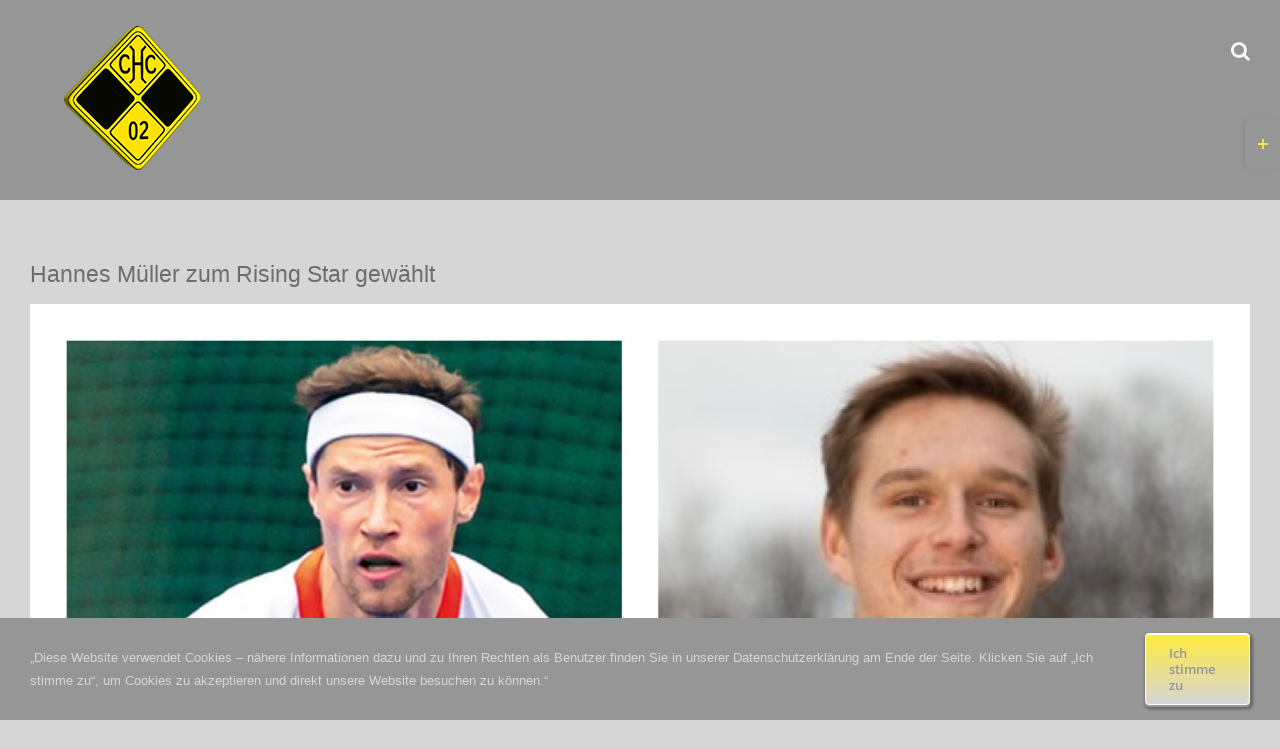

--- FILE ---
content_type: text/html; charset=UTF-8
request_url: https://chc02.de/hannes-mueller-zum-rising-star-gewaehlt
body_size: 25597
content:
<!DOCTYPE html>
<html class="avada-html-layout-wide avada-html-header-position-top" lang="de" prefix="og: http://ogp.me/ns# fb: http://ogp.me/ns/fb#">
<head>
<meta http-equiv="X-UA-Compatible" content="IE=edge" />
<meta http-equiv="Content-Type" content="text/html; charset=utf-8"/>
<meta name="viewport" content="width=device-width, initial-scale=1" />
<title>Hannes Müller zum Rising Star gewählt &#8211; CHC02</title>
<meta name='robots' content='max-image-preview:large' />
<style>img:is([sizes="auto" i], [sizes^="auto," i]) { contain-intrinsic-size: 3000px 1500px }</style>
<link rel="alternate" type="application/rss+xml" title="CHC02 &raquo; Feed" href="https://chc02.de/feed" />
<link rel="alternate" type="application/rss+xml" title="CHC02 &raquo; Kommentar-Feed" href="https://chc02.de/comments/feed" />
<link rel="alternate" type="text/calendar" title="CHC02 &raquo; iCal Feed" href="https://chc02.de/events/?ical=1" />
<link rel="shortcut icon" href="https://chc02.de/wp-content/uploads/2020/05/favicon-32x32-1.png" type="image/x-icon" />
<!-- Apple Touch Icon -->
<link rel="apple-touch-icon" sizes="180x180" href="https://chc02.de/wp-content/uploads/2020/05/apple-icon-114x114-2.png">
<!-- Android Icon -->
<link rel="icon" sizes="192x192" href="https://chc02.de/wp-content/uploads/2020/05/apple-icon-57x57-1.png">
<!-- MS Edge Icon -->
<meta name="msapplication-TileImage" content="https://chc02.de/wp-content/uploads/2020/05/apple-icon-72x72-1.png">
<link rel="alternate" type="application/rss+xml" title="CHC02 &raquo; Hannes Müller zum Rising Star gewählt-Kommentar-Feed" href="https://chc02.de/hannes-mueller-zum-rising-star-gewaehlt/feed" />
<meta property="og:title" content="Hannes Müller zum Rising Star gewählt"/>
<meta property="og:type" content="article"/>
<meta property="og:url" content="https://chc02.de/hannes-mueller-zum-rising-star-gewaehlt"/>
<meta property="og:site_name" content="CHC02"/>
<meta property="og:description" content="Der Welthockeyverband hat am 07.12.2021 in einer Zusammenfassung der U21-WM sieben herausragende Spieler des Turniers benannt, darunter auch der beim CHC02 &quot;groß&quot; gewordene DHB-Kapitän Hannes Wulf Müller. Hannes Müller hat mit seiner Technik und seinem Speed viele der DHB-Chancen und Tore kreiert, war zudem nach dem Ausfall von Benedikt Schwarzhaupt"/>
<meta property="og:image" content="https://chc02.de/wp-content/uploads/2021/04/Martin-und-Hannes.jpg"/>
<style id='filebird-block-filebird-gallery-style-inline-css' type='text/css'>
ul.filebird-block-filebird-gallery{margin:auto!important;padding:0!important;width:100%}ul.filebird-block-filebird-gallery.layout-grid{display:grid;grid-gap:20px;align-items:stretch;grid-template-columns:repeat(var(--columns),1fr);justify-items:stretch}ul.filebird-block-filebird-gallery.layout-grid li img{border:1px solid #ccc;box-shadow:2px 2px 6px 0 rgba(0,0,0,.3);height:100%;max-width:100%;-o-object-fit:cover;object-fit:cover;width:100%}ul.filebird-block-filebird-gallery.layout-masonry{-moz-column-count:var(--columns);-moz-column-gap:var(--space);column-gap:var(--space);-moz-column-width:var(--min-width);columns:var(--min-width) var(--columns);display:block;overflow:auto}ul.filebird-block-filebird-gallery.layout-masonry li{margin-bottom:var(--space)}ul.filebird-block-filebird-gallery li{list-style:none}ul.filebird-block-filebird-gallery li figure{height:100%;margin:0;padding:0;position:relative;width:100%}ul.filebird-block-filebird-gallery li figure figcaption{background:linear-gradient(0deg,rgba(0,0,0,.7),rgba(0,0,0,.3) 70%,transparent);bottom:0;box-sizing:border-box;color:#fff;font-size:.8em;margin:0;max-height:100%;overflow:auto;padding:3em .77em .7em;position:absolute;text-align:center;width:100%;z-index:2}ul.filebird-block-filebird-gallery li figure figcaption a{color:inherit}
</style>
<!-- <link rel='stylesheet' id='login-and-logout-redirect-css' href='https://chc02.de/wp-content/plugins/login-and-logout-redirect/public/css/login-and-logout-redirect-public.css?ver=2.0.3' type='text/css' media='all' /> -->
<!-- <link rel='stylesheet' id='tablepress-default-css' href='https://chc02.de/wp-content/plugins/tablepress/css/build/default.css?ver=3.2.5' type='text/css' media='all' /> -->
<!-- <link rel='stylesheet' id='ngg_trigger_buttons-css' href='https://chc02.de/wp-content/plugins/nextgen-gallery/static/GalleryDisplay/trigger_buttons.css?ver=3.59.12' type='text/css' media='all' /> -->
<!-- <link rel='stylesheet' id='fancybox-0-css' href='https://chc02.de/wp-content/plugins/nextgen-gallery/static/Lightbox/fancybox/jquery.fancybox-1.3.4.css?ver=3.59.12' type='text/css' media='all' /> -->
<!-- <link rel='stylesheet' id='fontawesome_v4_shim_style-css' href='https://chc02.de/wp-content/plugins/nextgen-gallery/static/FontAwesome/css/v4-shims.min.css?ver=6.8.3' type='text/css' media='all' /> -->
<!-- <link rel='stylesheet' id='fontawesome-css' href='https://chc02.de/wp-content/plugins/nextgen-gallery/static/FontAwesome/css/all.min.css?ver=6.8.3' type='text/css' media='all' /> -->
<!-- <link rel='stylesheet' id='ngg_basic_slideshow_style-css' href='https://chc02.de/wp-content/plugins/nextgen-gallery/static/Slideshow/ngg_basic_slideshow.css?ver=3.59.12' type='text/css' media='all' /> -->
<!-- <link rel='stylesheet' id='ngg_slick_slideshow_style-css' href='https://chc02.de/wp-content/plugins/nextgen-gallery/static/Slideshow/slick/slick.css?ver=3.59.12' type='text/css' media='all' /> -->
<!-- <link rel='stylesheet' id='ngg_slick_slideshow_theme-css' href='https://chc02.de/wp-content/plugins/nextgen-gallery/static/Slideshow/slick/slick-theme.css?ver=3.59.12' type='text/css' media='all' /> -->
<!-- <link rel='stylesheet' id='nextgen_widgets_style-css' href='https://chc02.de/wp-content/plugins/nextgen-gallery/static/Widget/display.css?ver=3.59.12' type='text/css' media='all' /> -->
<!-- <link rel='stylesheet' id='nextgen_basic_slideshow_style-css' href='https://chc02.de/wp-content/plugins/nextgen-gallery/static/Slideshow/ngg_basic_slideshow.css?ver=3.59.12' type='text/css' media='all' /> -->
<!-- <link rel='stylesheet' id='fusion-dynamic-css-css' href='https://chc02.de/wp-content/uploads/fusion-styles/836f08af494de3eaee6e05443597d9d6.min.css?ver=3.10.1' type='text/css' media='all' /> -->
<link rel="stylesheet" type="text/css" href="//chc02.de/wp-content/cache/wpfc-minified/1gfftt9n/6m6st.css" media="all"/>
<script src='//chc02.de/wp-content/cache/wpfc-minified/oxqgjuj/bnavt.js' type="text/javascript"></script>
<!-- <script type="text/javascript" src="https://chc02.de/wp-includes/js/jquery/jquery.min.js?ver=3.7.1" id="jquery-core-js"></script> -->
<!-- <script type="text/javascript" src="https://chc02.de/wp-includes/js/jquery/jquery-migrate.min.js?ver=3.4.1" id="jquery-migrate-js"></script> -->
<!-- <script type="text/javascript" src="https://chc02.de/wp-content/plugins/login-and-logout-redirect/public/js/login-and-logout-redirect-public.js?ver=2.0.3" id="login-and-logout-redirect-js"></script> -->
<script type="text/javascript" id="photocrati_ajax-js-extra">
/* <![CDATA[ */
var photocrati_ajax = {"url":"https:\/\/chc02.de\/index.php?photocrati_ajax=1","rest_url":"https:\/\/chc02.de\/wp-json\/","wp_home_url":"https:\/\/chc02.de","wp_site_url":"https:\/\/chc02.de","wp_root_url":"https:\/\/chc02.de","wp_plugins_url":"https:\/\/chc02.de\/wp-content\/plugins","wp_content_url":"https:\/\/chc02.de\/wp-content","wp_includes_url":"https:\/\/chc02.de\/wp-includes\/","ngg_param_slug":"nggallery","rest_nonce":"d5c564d167"};
/* ]]> */
</script>
<script src='//chc02.de/wp-content/cache/wpfc-minified/g3gva8od/bnavt.js' type="text/javascript"></script>
<!-- <script type="text/javascript" src="https://chc02.de/wp-content/plugins/nextgen-gallery/static/Legacy/ajax.min.js?ver=3.59.12" id="photocrati_ajax-js"></script> -->
<!-- <script type="text/javascript" src="https://chc02.de/wp-content/plugins/nextgen-gallery/static/FontAwesome/js/v4-shims.min.js?ver=5.3.1" id="fontawesome_v4_shim-js"></script> -->
<!-- <script type="text/javascript" defer crossorigin="anonymous" data-auto-replace-svg="false" data-keep-original-source="false" data-search-pseudo-elements src="https://chc02.de/wp-content/plugins/nextgen-gallery/static/FontAwesome/js/all.min.js?ver=5.3.1" id="fontawesome-js"></script> -->
<!-- <script type="text/javascript" src="https://chc02.de/wp-content/plugins/nextgen-gallery/static/Slideshow/slick/slick-1.8.0-modded.js?ver=3.59.12" id="ngg_slick-js"></script> -->
<link rel="https://api.w.org/" href="https://chc02.de/wp-json/" /><link rel="alternate" title="JSON" type="application/json" href="https://chc02.de/wp-json/wp/v2/posts/7121" /><link rel="EditURI" type="application/rsd+xml" title="RSD" href="https://chc02.de/xmlrpc.php?rsd" />
<meta name="generator" content="WordPress 6.8.3" />
<link rel="canonical" href="https://chc02.de/hannes-mueller-zum-rising-star-gewaehlt" />
<link rel='shortlink' href='https://chc02.de/?p=7121' />
<link rel="alternate" title="oEmbed (JSON)" type="application/json+oembed" href="https://chc02.de/wp-json/oembed/1.0/embed?url=https%3A%2F%2Fchc02.de%2Fhannes-mueller-zum-rising-star-gewaehlt" />
<link rel="alternate" title="oEmbed (XML)" type="text/xml+oembed" href="https://chc02.de/wp-json/oembed/1.0/embed?url=https%3A%2F%2Fchc02.de%2Fhannes-mueller-zum-rising-star-gewaehlt&#038;format=xml" />
<meta name="tec-api-version" content="v1"><meta name="tec-api-origin" content="https://chc02.de"><link rel="alternate" href="https://chc02.de/wp-json/tribe/events/v1/" /><style type="text/css" id="css-fb-visibility">@media screen and (max-width: 640px){.fusion-no-small-visibility{display:none !important;}body .sm-text-align-center{text-align:center !important;}body .sm-text-align-left{text-align:left !important;}body .sm-text-align-right{text-align:right !important;}body .sm-flex-align-center{justify-content:center !important;}body .sm-flex-align-flex-start{justify-content:flex-start !important;}body .sm-flex-align-flex-end{justify-content:flex-end !important;}body .sm-mx-auto{margin-left:auto !important;margin-right:auto !important;}body .sm-ml-auto{margin-left:auto !important;}body .sm-mr-auto{margin-right:auto !important;}body .fusion-absolute-position-small{position:absolute;top:auto;width:100%;}.awb-sticky.awb-sticky-small{ position: sticky; top: var(--awb-sticky-offset,0); }}@media screen and (min-width: 641px) and (max-width: 1024px){.fusion-no-medium-visibility{display:none !important;}body .md-text-align-center{text-align:center !important;}body .md-text-align-left{text-align:left !important;}body .md-text-align-right{text-align:right !important;}body .md-flex-align-center{justify-content:center !important;}body .md-flex-align-flex-start{justify-content:flex-start !important;}body .md-flex-align-flex-end{justify-content:flex-end !important;}body .md-mx-auto{margin-left:auto !important;margin-right:auto !important;}body .md-ml-auto{margin-left:auto !important;}body .md-mr-auto{margin-right:auto !important;}body .fusion-absolute-position-medium{position:absolute;top:auto;width:100%;}.awb-sticky.awb-sticky-medium{ position: sticky; top: var(--awb-sticky-offset,0); }}@media screen and (min-width: 1025px){.fusion-no-large-visibility{display:none !important;}body .lg-text-align-center{text-align:center !important;}body .lg-text-align-left{text-align:left !important;}body .lg-text-align-right{text-align:right !important;}body .lg-flex-align-center{justify-content:center !important;}body .lg-flex-align-flex-start{justify-content:flex-start !important;}body .lg-flex-align-flex-end{justify-content:flex-end !important;}body .lg-mx-auto{margin-left:auto !important;margin-right:auto !important;}body .lg-ml-auto{margin-left:auto !important;}body .lg-mr-auto{margin-right:auto !important;}body .fusion-absolute-position-large{position:absolute;top:auto;width:100%;}.awb-sticky.awb-sticky-large{ position: sticky; top: var(--awb-sticky-offset,0); }}</style><style type="text/css">.broken_link, a.broken_link {
text-decoration: line-through;
}</style><link rel="icon" href="https://chc02.de/wp-content/uploads/2019/03/cropped-CHC_Logo_2D_ori-2-32x32.png" sizes="32x32" />
<link rel="icon" href="https://chc02.de/wp-content/uploads/2019/03/cropped-CHC_Logo_2D_ori-2-192x192.png" sizes="192x192" />
<link rel="apple-touch-icon" href="https://chc02.de/wp-content/uploads/2019/03/cropped-CHC_Logo_2D_ori-2-180x180.png" />
<meta name="msapplication-TileImage" content="https://chc02.de/wp-content/uploads/2019/03/cropped-CHC_Logo_2D_ori-2-270x270.png" />
<script type="text/javascript">
var doc = document.documentElement;
doc.setAttribute( 'data-useragent', navigator.userAgent );
</script>
</head>
<body class="wp-singular post-template-default single single-post postid-7121 single-format-standard wp-theme-Avada tribe-no-js page-template-avada fusion-image-hovers fusion-pagination-sizing fusion-button_type-3d fusion-button_span-yes fusion-button_gradient-linear avada-image-rollover-circle-yes avada-image-rollover-yes avada-image-rollover-direction-left fusion-has-button-gradient fusion-body ltr fusion-sticky-header no-mobile-slidingbar avada-has-rev-slider-styles fusion-disable-outline fusion-sub-menu-fade mobile-logo-pos-left layout-wide-mode avada-has-boxed-modal-shadow- layout-scroll-offset-full avada-has-zero-margin-offset-top fusion-top-header menu-text-align-center mobile-menu-design-flyout fusion-show-pagination-text fusion-header-layout-v1 avada-responsive avada-footer-fx-none avada-menu-highlight-style-bottombar fusion-search-form-clean fusion-main-menu-search-overlay fusion-avatar-circle avada-sticky-shrinkage avada-dropdown-styles avada-blog-layout-medium avada-blog-archive-layout-medium avada-ec-not-100-width avada-ec-meta-layout-sidebar avada-header-shadow-no avada-menu-icon-position-left avada-has-megamenu-shadow avada-has-header-100-width avada-has-mobile-menu-search avada-has-main-nav-search-icon avada-has-breadcrumb-mobile-hidden avada-has-titlebar-hide avada-has-slidingbar-widgets avada-has-slidingbar-position-right avada-slidingbar-toggle-style-rectangle avada-has-slidingbar-sticky avada-has-pagination-width_height avada-flyout-menu-direction-fade avada-ec-views-v2" data-awb-post-id="7121">
<a class="skip-link screen-reader-text" href="#content">Zum Inhalt springen</a>
<div id="boxed-wrapper">
<div id="wrapper" class="fusion-wrapper">
<div id="home" style="position:relative;top:-1px;"></div>
<header class="fusion-header-wrapper">
<div class="fusion-header-v1 fusion-logo-alignment fusion-logo-left fusion-sticky-menu-1 fusion-sticky-logo-1 fusion-mobile-logo-1  fusion-mobile-menu-design-flyout fusion-header-has-flyout-menu">
<div class="fusion-header-sticky-height"></div>
<div class="fusion-header">
<div class="fusion-row">
<div class="fusion-header-has-flyout-menu-content">
<div class="fusion-logo" data-margin-top="0px" data-margin-bottom="0px" data-margin-left="0px" data-margin-right="0px">
<a class="fusion-logo-link"  href="https://chc02.de/" >
<!-- standard logo -->
<img src="https://chc02.de/wp-content/uploads/2020/07/CHC_Logo_3D_200.png" srcset="https://chc02.de/wp-content/uploads/2020/07/CHC_Logo_3D_200.png 1x, https://chc02.de/wp-content/uploads/2020/07/CHC_Logo_3D_400.png 2x" width="200" height="200" style="max-height:200px;height:auto;" alt="CHC02 Logo" data-retina_logo_url="https://chc02.de/wp-content/uploads/2020/07/CHC_Logo_3D_400.png" class="fusion-standard-logo" />
<!-- mobile logo -->
<img src="https://chc02.de/wp-content/uploads/2020/07/CHC_Logo_3D_100.png" srcset="https://chc02.de/wp-content/uploads/2020/07/CHC_Logo_3D_100.png 1x, https://chc02.de/wp-content/uploads/2020/07/CHC_Logo_3D_200.png 2x" width="100" height="100" style="max-height:100px;height:auto;" alt="CHC02 Logo" data-retina_logo_url="https://chc02.de/wp-content/uploads/2020/07/CHC_Logo_3D_200.png" class="fusion-mobile-logo" />
<!-- sticky header logo -->
<img src="https://chc02.de/wp-content/uploads/2020/07/CHC_Logo_3D_50-e1593759923641.png" srcset="https://chc02.de/wp-content/uploads/2020/07/CHC_Logo_3D_50-e1593759923641.png 1x, https://chc02.de/wp-content/uploads/2020/07/CHC_Logo_3D_100.png 2x" width="50" height="50" style="max-height:50px;height:auto;" alt="CHC02 Logo" data-retina_logo_url="https://chc02.de/wp-content/uploads/2020/07/CHC_Logo_3D_100.png" class="fusion-sticky-logo" />
</a>
</div>		<nav class="fusion-main-menu" aria-label="Hauptmenü"><div class="fusion-overlay-search">		<form role="search" class="searchform fusion-search-form  fusion-search-form-clean" method="get" action="https://chc02.de/">
<div class="fusion-search-form-content">
<div class="fusion-search-field search-field">
<label><span class="screen-reader-text">Suche nach:</span>
<input type="search" value="" name="s" class="s" placeholder="Suchen..." required aria-required="true" aria-label="Suchen..."/>
</label>
</div>
<div class="fusion-search-button search-button">
<input type="submit" class="fusion-search-submit searchsubmit" aria-label="Suche" value="&#xf002;" />
</div>
</div>
</form>
<div class="fusion-search-spacer"></div><a href="#" role="button" aria-label="Schließe die Suche" class="fusion-close-search"></a></div><ul id="menu-chc-main-menu" class="fusion-menu"><li class="fusion-custom-menu-item fusion-main-menu-search fusion-search-overlay"><a class="fusion-main-menu-icon" href="#" aria-label="Suche" data-title="Suche" title="Suche" role="button" aria-expanded="false"></a></li></ul></nav><nav class="fusion-main-menu fusion-sticky-menu" aria-label="Hauptmenü fixiert"><div class="fusion-overlay-search">		<form role="search" class="searchform fusion-search-form  fusion-search-form-clean" method="get" action="https://chc02.de/">
<div class="fusion-search-form-content">
<div class="fusion-search-field search-field">
<label><span class="screen-reader-text">Suche nach:</span>
<input type="search" value="" name="s" class="s" placeholder="Suchen..." required aria-required="true" aria-label="Suchen..."/>
</label>
</div>
<div class="fusion-search-button search-button">
<input type="submit" class="fusion-search-submit searchsubmit" aria-label="Suche" value="&#xf002;" />
</div>
</div>
</form>
<div class="fusion-search-spacer"></div><a href="#" role="button" aria-label="Schließe die Suche" class="fusion-close-search"></a></div><ul id="menu-sticky" class="fusion-menu"><li  id="menu-item-6346"  class="menu-item menu-item-type-post_type menu-item-object-page menu-item-home menu-item-6346"  data-item-id="6346"><a  title="Homepage" href="https://chc02.de/" class="fusion-bottombar-highlight"><span class="menu-text">CLUB</span></a></li><li  id="menu-item-6347"  class="menu-item menu-item-type-post_type menu-item-object-page current_page_parent menu-item-6347"  data-item-id="6347"><a  title="Neuigkeiten" href="https://chc02.de/beitraege" class="fusion-bottombar-highlight"><span class="menu-text">BEITRÄGE</span></a></li><li  id="menu-item-4301"  class="menu-item menu-item-type-custom menu-item-object-custom menu-item-4301"  data-item-id="4301"><a  title="Termine / Kalender" href="https://chc02.de/events" class="fusion-bottombar-highlight"><span class="menu-text">TERMINE</span></a></li><li  id="menu-item-6350"  class="menu-item menu-item-type-post_type menu-item-object-page menu-item-6350"  data-item-id="6350"><a  title="Unsere Mannschaften" href="https://chc02.de/mannschaften" class="fusion-bottombar-highlight"><span class="menu-text">TEAMS</span></a></li><li  id="menu-item-6113"  class="menu-item menu-item-type-custom menu-item-object-custom menu-item-home menu-item-6113"  data-item-id="6113"><a  href="https://chc02.de/#footer" class="fusion-bottombar-highlight"><span class="menu-text">SERVICE</span></a></li><li  id="menu-item-6348"  class="menu-item menu-item-type-post_type menu-item-object-page menu-item-6348"  data-item-id="6348"><a  title="Interner Bereich" href="https://chc02.de/anmeldung" class="fusion-bottombar-highlight"><span class="menu-text">ANMELDUNG</span></a></li><li class="fusion-custom-menu-item fusion-main-menu-search fusion-search-overlay"><a class="fusion-main-menu-icon" href="#" aria-label="Suche" data-title="Suche" title="Suche" role="button" aria-expanded="false"></a></li></ul></nav><div class="fusion-mobile-navigation"><ul id="menu-sticky-1" class="fusion-mobile-menu"><li   class="menu-item menu-item-type-post_type menu-item-object-page menu-item-home menu-item-6346"  data-item-id="6346"><a  title="Homepage" href="https://chc02.de/" class="fusion-bottombar-highlight"><span class="menu-text">CLUB</span></a></li><li   class="menu-item menu-item-type-post_type menu-item-object-page current_page_parent menu-item-6347"  data-item-id="6347"><a  title="Neuigkeiten" href="https://chc02.de/beitraege" class="fusion-bottombar-highlight"><span class="menu-text">BEITRÄGE</span></a></li><li   class="menu-item menu-item-type-custom menu-item-object-custom menu-item-4301"  data-item-id="4301"><a  title="Termine / Kalender" href="https://chc02.de/events" class="fusion-bottombar-highlight"><span class="menu-text">TERMINE</span></a></li><li   class="menu-item menu-item-type-post_type menu-item-object-page menu-item-6350"  data-item-id="6350"><a  title="Unsere Mannschaften" href="https://chc02.de/mannschaften" class="fusion-bottombar-highlight"><span class="menu-text">TEAMS</span></a></li><li   class="menu-item menu-item-type-custom menu-item-object-custom menu-item-home menu-item-6113"  data-item-id="6113"><a  href="https://chc02.de/#footer" class="fusion-bottombar-highlight"><span class="menu-text">SERVICE</span></a></li><li   class="menu-item menu-item-type-post_type menu-item-object-page menu-item-6348"  data-item-id="6348"><a  title="Interner Bereich" href="https://chc02.de/anmeldung" class="fusion-bottombar-highlight"><span class="menu-text">ANMELDUNG</span></a></li></ul></div><div class="fusion-flyout-menu-icons fusion-flyout-mobile-menu-icons">
<div class="fusion-flyout-search-toggle">
<div class="fusion-toggle-icon">
<div class="fusion-toggle-icon-line"></div>
<div class="fusion-toggle-icon-line"></div>
<div class="fusion-toggle-icon-line"></div>
</div>
<a class="fusion-icon awb-icon-search" aria-hidden="true" aria-label="Toggle Search" href="#"></a>
</div>
<a class="fusion-flyout-menu-toggle" aria-hidden="true" aria-label="Toggle Menu" href="#">
<div class="fusion-toggle-icon-line"></div>
<div class="fusion-toggle-icon-line"></div>
<div class="fusion-toggle-icon-line"></div>
</a>
</div>
<div class="fusion-flyout-search">
<form role="search" class="searchform fusion-search-form  fusion-search-form-clean" method="get" action="https://chc02.de/">
<div class="fusion-search-form-content">
<div class="fusion-search-field search-field">
<label><span class="screen-reader-text">Suche nach:</span>
<input type="search" value="" name="s" class="s" placeholder="Suchen..." required aria-required="true" aria-label="Suchen..."/>
</label>
</div>
<div class="fusion-search-button search-button">
<input type="submit" class="fusion-search-submit searchsubmit" aria-label="Suche" value="&#xf002;" />
</div>
</div>
</form>
</div>
<div class="fusion-flyout-menu-bg"></div>
<nav class="fusion-mobile-nav-holder fusion-flyout-menu fusion-flyout-mobile-menu" aria-label="Main Menu Mobile"></nav>
<nav class="fusion-mobile-nav-holder fusion-flyout-menu fusion-flyout-mobile-menu fusion-mobile-sticky-nav-holder" aria-label="Main Menu Mobile Sticky"></nav>
</div>
</div>
</div>
</div>
<div class="fusion-clearfix"></div>
</header>
<div id="sliders-container" class="fusion-slider-visibility">
</div>
<main id="main" class="clearfix ">
<div class="fusion-row" style="">
<section id="content" style="width: 100%;">
<article id="post-7121" class="post post-7121 type-post status-publish format-standard has-post-thumbnail hentry category-aktuelles">
<h1 class="entry-title fusion-post-title">Hannes Müller zum Rising Star gewählt</h1>							
<div class="fusion-flexslider flexslider fusion-flexslider-loading post-slideshow fusion-post-slideshow">
<ul class="slides">
<li>
<a href="https://chc02.de/wp-content/uploads/2021/04/Martin-und-Hannes.jpg" data-rel="iLightbox[gallery7121]" title="" data-title="Martin und Hannes" data-caption="" aria-label="Martin und Hannes">
<span class="screen-reader-text">Zeige grösseres Bild</span>
<img width="1800" height="1800" src="https://chc02.de/wp-content/uploads/2021/04/Martin-und-Hannes.jpg" class="attachment-full size-full wp-post-image" alt="" decoding="async" fetchpriority="high" srcset="https://chc02.de/wp-content/uploads/2021/04/Martin-und-Hannes-200x200.jpg 200w, https://chc02.de/wp-content/uploads/2021/04/Martin-und-Hannes-400x400.jpg 400w, https://chc02.de/wp-content/uploads/2021/04/Martin-und-Hannes-600x600.jpg 600w, https://chc02.de/wp-content/uploads/2021/04/Martin-und-Hannes-800x800.jpg 800w, https://chc02.de/wp-content/uploads/2021/04/Martin-und-Hannes-1200x1200.jpg 1200w, https://chc02.de/wp-content/uploads/2021/04/Martin-und-Hannes.jpg 1800w" sizes="(max-width: 1050px) 100vw, 1800px" />									</a>
</li>
</ul>
</div>
<div class="post-content">
<div class="custom-page__overline u-mar-12"></div>
<div class="custom-page__signature u-mar-12">
<p class="custom-page__signature-date">Der Welthockeyverband hat am 07.12.2021 in einer Zusammenfassung der U21-WM sieben herausragende Spieler des Turniers benannt, darunter auch der beim CHC02 &#8222;groß&#8220; gewordene DHB-Kapitän Hannes Wulf Müller. Hannes Müller hat mit seiner Technik und seinem Speed viele der DHB-Chancen und Tore kreiert, war zudem nach dem Ausfall von Benedikt Schwarzhaupt ein starker Leader auf dem Platz.</p>
</div>
<div class="custom-page__intro u-mar-36">
<p>Glückwunsch dazu und viel Erfolg weiterhin!</p>
</div>
</div>
<div class="fusion-meta-info"><div class="fusion-meta-info-wrapper">Von <span class="vcard"><span class="fn"><a href="https://chc02.de/author/diana" title="Beiträge von Diana Streuber" rel="author">Diana Streuber</a></span></span><span class="fusion-inline-sep">|</span><span class="updated rich-snippet-hidden">2021-12-15T18:56:54+01:00</span><span>Dezember 15th, 2021</span><span class="fusion-inline-sep">|</span><a href="https://chc02.de/category/mannschaften-kat/aktuelles" rel="category tag">Aktuelles</a><span class="fusion-inline-sep">|</span></div></div>																								<section class="related-posts single-related-posts">
<div class="fusion-title fusion-title-size-two sep-double sep-solid" style="margin-top:10px;margin-bottom:15px;">
<h2 class="title-heading-left" style="margin:0;">
Ähnliche Beiträge					</h2>
<span class="awb-title-spacer"></span>
<div class="title-sep-container">
<div class="title-sep sep-double sep-solid"></div>
</div>
</div>
<div class="awb-carousel awb-swiper awb-swiper-carousel fusion-carousel-title-below-image" data-imagesize="fixed" data-metacontent="yes" data-autoplay="yes" data-touchscroll="yes" data-columns="4" data-itemmargin="48px" data-itemwidth="180" data-scrollitems="1">
<div class="swiper-wrapper">
<div class="swiper-slide">
<div class="fusion-carousel-item-wrapper">
<div  class="fusion-image-wrapper fusion-image-size-fixed" aria-haspopup="true">
<img src="https://chc02.de/wp-content/uploads/2020/07/CHC_Logo_3D_200-500x383.png" srcset="https://chc02.de/wp-content/uploads/2020/07/CHC_Logo_3D_200-500x383.png 1x, https://chc02.de/wp-content/uploads/2020/07/CHC_Logo_3D_200-500x383@2x.png 2x" width="500" height="383" alt="Weitere Niederlagen" />
<div class="fusion-rollover">
<div class="fusion-rollover-content">
<a class="fusion-rollover-link" href="https://chc02.de/weitere-niederlagen">Weitere Niederlagen</a>
<a class="fusion-link-wrapper" href="https://chc02.de/weitere-niederlagen" aria-label="Weitere Niederlagen"></a>
</div>
</div>
</div>
<h4 class="fusion-carousel-title">
<a class="fusion-related-posts-title-link" href="https://chc02.de/weitere-niederlagen" target="_self" title="Weitere Niederlagen">Weitere Niederlagen</a>
</h4>
<div class="fusion-carousel-meta">
<span class="fusion-date">Januar 20th, 2026</span>
<span class="fusion-inline-sep">|</span>
<span><a href="https://chc02.de/weitere-niederlagen#respond">0 Kommentare</a></span>
</div><!-- fusion-carousel-meta -->
</div><!-- fusion-carousel-item-wrapper -->
</div>
<div class="swiper-slide">
<div class="fusion-carousel-item-wrapper">
<div  class="fusion-image-wrapper fusion-image-size-fixed" aria-haspopup="true">
<img src="https://chc02.de/wp-content/uploads/2026/01/mu12_18.01.2026_Koethen-500x383.jpg" srcset="https://chc02.de/wp-content/uploads/2026/01/mu12_18.01.2026_Koethen-500x383.jpg 1x, https://chc02.de/wp-content/uploads/2026/01/mu12_18.01.2026_Koethen-500x383@2x.jpg 2x" width="500" height="383" alt="Männliche U12 &#8211; viel Einsatz, Teamgeist und Kampfbereitschaft" />
<div class="fusion-rollover">
<div class="fusion-rollover-content">
<a class="fusion-rollover-link" href="https://chc02.de/maennliche-u12-viel-einsatz-teamgeist-und-kampfbereitschaft">Männliche U12 &#8211; viel Einsatz, Teamgeist und Kampfbereitschaft</a>
<a class="fusion-link-wrapper" href="https://chc02.de/maennliche-u12-viel-einsatz-teamgeist-und-kampfbereitschaft" aria-label="Männliche U12 &#8211; viel Einsatz, Teamgeist und Kampfbereitschaft"></a>
</div>
</div>
</div>
<h4 class="fusion-carousel-title">
<a class="fusion-related-posts-title-link" href="https://chc02.de/maennliche-u12-viel-einsatz-teamgeist-und-kampfbereitschaft" target="_self" title="Männliche U12 &#8211; viel Einsatz, Teamgeist und Kampfbereitschaft">Männliche U12 &#8211; viel Einsatz, Teamgeist und Kampfbereitschaft</a>
</h4>
<div class="fusion-carousel-meta">
<span class="fusion-date">Januar 20th, 2026</span>
<span class="fusion-inline-sep">|</span>
<span><a href="https://chc02.de/maennliche-u12-viel-einsatz-teamgeist-und-kampfbereitschaft#respond">0 Kommentare</a></span>
</div><!-- fusion-carousel-meta -->
</div><!-- fusion-carousel-item-wrapper -->
</div>
<div class="swiper-slide">
<div class="fusion-carousel-item-wrapper">
<div  class="fusion-image-wrapper fusion-image-size-fixed" aria-haspopup="true">
<img src="https://chc02.de/wp-content/uploads/2026/01/4356dbbd-50b0-4a52-a6d6-bb9ecbb954c0-500x383.jpeg" srcset="https://chc02.de/wp-content/uploads/2026/01/4356dbbd-50b0-4a52-a6d6-bb9ecbb954c0-500x383.jpeg 1x, https://chc02.de/wp-content/uploads/2026/01/4356dbbd-50b0-4a52-a6d6-bb9ecbb954c0-500x383@2x.jpeg 2x" width="500" height="383" alt="Sieg in letzter Sekunde!" />
<div class="fusion-rollover">
<div class="fusion-rollover-content">
<a class="fusion-rollover-link" href="https://chc02.de/sieg-in-letzter-sekunde">Sieg in letzter Sekunde!</a>
<a class="fusion-link-wrapper" href="https://chc02.de/sieg-in-letzter-sekunde" aria-label="Sieg in letzter Sekunde!"></a>
</div>
</div>
</div>
<h4 class="fusion-carousel-title">
<a class="fusion-related-posts-title-link" href="https://chc02.de/sieg-in-letzter-sekunde" target="_self" title="Sieg in letzter Sekunde!">Sieg in letzter Sekunde!</a>
</h4>
<div class="fusion-carousel-meta">
<span class="fusion-date">Januar 19th, 2026</span>
<span class="fusion-inline-sep">|</span>
<span><a href="https://chc02.de/sieg-in-letzter-sekunde#respond">0 Kommentare</a></span>
</div><!-- fusion-carousel-meta -->
</div><!-- fusion-carousel-item-wrapper -->
</div>
<div class="swiper-slide">
<div class="fusion-carousel-item-wrapper">
<div  class="fusion-image-wrapper fusion-image-size-fixed" aria-haspopup="true">
<img src="https://chc02.de/wp-content/uploads/2026/01/Senioren_Schwerin-500x383.jpg" srcset="https://chc02.de/wp-content/uploads/2026/01/Senioren_Schwerin-500x383.jpg 1x, https://chc02.de/wp-content/uploads/2026/01/Senioren_Schwerin-500x383@2x.jpg 2x" width="500" height="383" alt="3. Platz beim Hallen-Seniorenturnier in Schwerin" />
<div class="fusion-rollover">
<div class="fusion-rollover-content">
<a class="fusion-rollover-link" href="https://chc02.de/3-platz-beim-hallen-seniorenturnier-in-schwerin">3. Platz beim Hallen-Seniorenturnier in Schwerin</a>
<a class="fusion-link-wrapper" href="https://chc02.de/3-platz-beim-hallen-seniorenturnier-in-schwerin" aria-label="3. Platz beim Hallen-Seniorenturnier in Schwerin"></a>
</div>
</div>
</div>
<h4 class="fusion-carousel-title">
<a class="fusion-related-posts-title-link" href="https://chc02.de/3-platz-beim-hallen-seniorenturnier-in-schwerin" target="_self" title="3. Platz beim Hallen-Seniorenturnier in Schwerin">3. Platz beim Hallen-Seniorenturnier in Schwerin</a>
</h4>
<div class="fusion-carousel-meta">
<span class="fusion-date">Januar 16th, 2026</span>
<span class="fusion-inline-sep">|</span>
<span><a href="https://chc02.de/3-platz-beim-hallen-seniorenturnier-in-schwerin#respond">0 Kommentare</a></span>
</div><!-- fusion-carousel-meta -->
</div><!-- fusion-carousel-item-wrapper -->
</div>
<div class="swiper-slide">
<div class="fusion-carousel-item-wrapper">
<div  class="fusion-image-wrapper fusion-image-size-fixed" aria-haspopup="true">
<img src="https://chc02.de/wp-content/uploads/2025/12/1.-Damen_21.12.2025_Leipzig-500x383.jpg" srcset="https://chc02.de/wp-content/uploads/2025/12/1.-Damen_21.12.2025_Leipzig-500x383.jpg 1x, https://chc02.de/wp-content/uploads/2025/12/1.-Damen_21.12.2025_Leipzig-500x383@2x.jpg 2x" width="500" height="383" alt="Unentschieden zum Jahresabschluss" />
<div class="fusion-rollover">
<div class="fusion-rollover-content">
<a class="fusion-rollover-link" href="https://chc02.de/unentschieden-zum-jahresabschluss">Unentschieden zum Jahresabschluss</a>
<a class="fusion-link-wrapper" href="https://chc02.de/unentschieden-zum-jahresabschluss" aria-label="Unentschieden zum Jahresabschluss"></a>
</div>
</div>
</div>
<h4 class="fusion-carousel-title">
<a class="fusion-related-posts-title-link" href="https://chc02.de/unentschieden-zum-jahresabschluss" target="_self" title="Unentschieden zum Jahresabschluss">Unentschieden zum Jahresabschluss</a>
</h4>
<div class="fusion-carousel-meta">
<span class="fusion-date">Dezember 22nd, 2025</span>
<span class="fusion-inline-sep">|</span>
<span><a href="https://chc02.de/unentschieden-zum-jahresabschluss#respond">0 Kommentare</a></span>
</div><!-- fusion-carousel-meta -->
</div><!-- fusion-carousel-item-wrapper -->
</div>
<div class="swiper-slide">
<div class="fusion-carousel-item-wrapper">
<div  class="fusion-image-wrapper fusion-image-size-fixed" aria-haspopup="true">
<img src="https://chc02.de/wp-content/uploads/2025/12/Weihnachten-2025-500x383.jpg" srcset="https://chc02.de/wp-content/uploads/2025/12/Weihnachten-2025-500x383.jpg 1x, https://chc02.de/wp-content/uploads/2025/12/Weihnachten-2025-500x383@2x.jpg 2x" width="500" height="383" alt="Liebe Vereinsmitglieder, Freunde und Unterstützer des Cöthener Hockeyclub 02," />
<div class="fusion-rollover">
<div class="fusion-rollover-content">
<a class="fusion-rollover-link" href="https://chc02.de/liebe-vereinsmitglieder-freunde-und-unterstuetzer-des-coethener-hockeyclub-02-3">Liebe Vereinsmitglieder, Freunde und Unterstützer des Cöthener Hockeyclub 02,</a>
<a class="fusion-link-wrapper" href="https://chc02.de/liebe-vereinsmitglieder-freunde-und-unterstuetzer-des-coethener-hockeyclub-02-3" aria-label="Liebe Vereinsmitglieder, Freunde und Unterstützer des Cöthener Hockeyclub 02,"></a>
</div>
</div>
</div>
<h4 class="fusion-carousel-title">
<a class="fusion-related-posts-title-link" href="https://chc02.de/liebe-vereinsmitglieder-freunde-und-unterstuetzer-des-coethener-hockeyclub-02-3" target="_self" title="Liebe Vereinsmitglieder, Freunde und Unterstützer des Cöthener Hockeyclub 02,">Liebe Vereinsmitglieder, Freunde und Unterstützer des Cöthener Hockeyclub 02,</a>
</h4>
<div class="fusion-carousel-meta">
<span class="fusion-date">Dezember 22nd, 2025</span>
<span class="fusion-inline-sep">|</span>
<span><a href="https://chc02.de/liebe-vereinsmitglieder-freunde-und-unterstuetzer-des-coethener-hockeyclub-02-3#respond">0 Kommentare</a></span>
</div><!-- fusion-carousel-meta -->
</div><!-- fusion-carousel-item-wrapper -->
</div>
<div class="swiper-slide">
<div class="fusion-carousel-item-wrapper">
<div  class="fusion-image-wrapper fusion-image-size-fixed" aria-haspopup="true">
<img src="https://chc02.de/wp-content/uploads/2020/07/CHC_Logo_3D_945-500x383.png" srcset="https://chc02.de/wp-content/uploads/2020/07/CHC_Logo_3D_945-500x383.png 1x, https://chc02.de/wp-content/uploads/2020/07/CHC_Logo_3D_945-500x383@2x.png 2x" width="500" height="383" alt="Bittere Niederlage" />
<div class="fusion-rollover">
<div class="fusion-rollover-content">
<a class="fusion-rollover-link" href="https://chc02.de/bittere-niederlage-2">Bittere Niederlage</a>
<a class="fusion-link-wrapper" href="https://chc02.de/bittere-niederlage-2" aria-label="Bittere Niederlage"></a>
</div>
</div>
</div>
<h4 class="fusion-carousel-title">
<a class="fusion-related-posts-title-link" href="https://chc02.de/bittere-niederlage-2" target="_self" title="Bittere Niederlage">Bittere Niederlage</a>
</h4>
<div class="fusion-carousel-meta">
<span class="fusion-date">Dezember 19th, 2025</span>
<span class="fusion-inline-sep">|</span>
<span><a href="https://chc02.de/bittere-niederlage-2#respond">0 Kommentare</a></span>
</div><!-- fusion-carousel-meta -->
</div><!-- fusion-carousel-item-wrapper -->
</div>
<div class="swiper-slide">
<div class="fusion-carousel-item-wrapper">
<div  class="fusion-image-wrapper fusion-image-size-fixed" aria-haspopup="true">
<img src="https://chc02.de/wp-content/uploads/2025/12/1.-Damen_Koethen_13.12.2025-500x383.jpg" srcset="https://chc02.de/wp-content/uploads/2025/12/1.-Damen_Koethen_13.12.2025-500x383.jpg 1x, https://chc02.de/wp-content/uploads/2025/12/1.-Damen_Koethen_13.12.2025-500x383@2x.jpg 2x" width="500" height="383" alt="Sieg und Niederlage für die Damen" />
<div class="fusion-rollover">
<div class="fusion-rollover-content">
<a class="fusion-rollover-link" href="https://chc02.de/sieg-und-niederlage-fuer-die-damen">Sieg und Niederlage für die Damen</a>
<a class="fusion-link-wrapper" href="https://chc02.de/sieg-und-niederlage-fuer-die-damen" aria-label="Sieg und Niederlage für die Damen"></a>
</div>
</div>
</div>
<h4 class="fusion-carousel-title">
<a class="fusion-related-posts-title-link" href="https://chc02.de/sieg-und-niederlage-fuer-die-damen" target="_self" title="Sieg und Niederlage für die Damen">Sieg und Niederlage für die Damen</a>
</h4>
<div class="fusion-carousel-meta">
<span class="fusion-date">Dezember 17th, 2025</span>
<span class="fusion-inline-sep">|</span>
<span><a href="https://chc02.de/sieg-und-niederlage-fuer-die-damen#respond">0 Kommentare</a></span>
</div><!-- fusion-carousel-meta -->
</div><!-- fusion-carousel-item-wrapper -->
</div>
<div class="swiper-slide">
<div class="fusion-carousel-item-wrapper">
<div  class="fusion-image-wrapper fusion-image-size-fixed" aria-haspopup="true">
<img src="https://chc02.de/wp-content/uploads/2025/12/mu16_07.12.2025_Tresenwald-500x383.jpg" srcset="https://chc02.de/wp-content/uploads/2025/12/mu16_07.12.2025_Tresenwald-500x383.jpg 1x, https://chc02.de/wp-content/uploads/2025/12/mu16_07.12.2025_Tresenwald-500x383@2x.jpg 2x" width="500" height="383" alt="Männliche U16 qualifiziert sich für Endrunde" />
<div class="fusion-rollover">
<div class="fusion-rollover-content">
<a class="fusion-rollover-link" href="https://chc02.de/maennliche-u16-qualifiziert-sich-fuer-endrunde">Männliche U16 qualifiziert sich für Endrunde</a>
<a class="fusion-link-wrapper" href="https://chc02.de/maennliche-u16-qualifiziert-sich-fuer-endrunde" aria-label="Männliche U16 qualifiziert sich für Endrunde"></a>
</div>
</div>
</div>
<h4 class="fusion-carousel-title">
<a class="fusion-related-posts-title-link" href="https://chc02.de/maennliche-u16-qualifiziert-sich-fuer-endrunde" target="_self" title="Männliche U16 qualifiziert sich für Endrunde">Männliche U16 qualifiziert sich für Endrunde</a>
</h4>
<div class="fusion-carousel-meta">
<span class="fusion-date">Dezember 9th, 2025</span>
<span class="fusion-inline-sep">|</span>
<span><a href="https://chc02.de/maennliche-u16-qualifiziert-sich-fuer-endrunde#respond">0 Kommentare</a></span>
</div><!-- fusion-carousel-meta -->
</div><!-- fusion-carousel-item-wrapper -->
</div>
<div class="swiper-slide">
<div class="fusion-carousel-item-wrapper">
<div  class="fusion-image-wrapper fusion-image-size-fixed" aria-haspopup="true">
<img src="https://chc02.de/wp-content/uploads/2025/12/mu14_06.12.2025_Koethen-500x383.jpg" srcset="https://chc02.de/wp-content/uploads/2025/12/mu14_06.12.2025_Koethen-500x383.jpg 1x, https://chc02.de/wp-content/uploads/2025/12/mu14_06.12.2025_Koethen-500x383@2x.jpg 2x" width="500" height="383" alt="Mit guter Entwicklung in die Weihnachtspause" />
<div class="fusion-rollover">
<div class="fusion-rollover-content">
<a class="fusion-rollover-link" href="https://chc02.de/mit-guter-entwicklung-in-die-weihnachtspause">Mit guter Entwicklung in die Weihnachtspause</a>
<a class="fusion-link-wrapper" href="https://chc02.de/mit-guter-entwicklung-in-die-weihnachtspause" aria-label="Mit guter Entwicklung in die Weihnachtspause"></a>
</div>
</div>
</div>
<h4 class="fusion-carousel-title">
<a class="fusion-related-posts-title-link" href="https://chc02.de/mit-guter-entwicklung-in-die-weihnachtspause" target="_self" title="Mit guter Entwicklung in die Weihnachtspause">Mit guter Entwicklung in die Weihnachtspause</a>
</h4>
<div class="fusion-carousel-meta">
<span class="fusion-date">Dezember 9th, 2025</span>
<span class="fusion-inline-sep">|</span>
<span><a href="https://chc02.de/mit-guter-entwicklung-in-die-weihnachtspause#respond">0 Kommentare</a></span>
</div><!-- fusion-carousel-meta -->
</div><!-- fusion-carousel-item-wrapper -->
</div>
<div class="swiper-slide">
<div class="fusion-carousel-item-wrapper">
<div  class="fusion-image-wrapper fusion-image-size-fixed" aria-haspopup="true">
<img src="https://chc02.de/wp-content/uploads/2019/03/1_20070107-500x383.jpg" srcset="https://chc02.de/wp-content/uploads/2019/03/1_20070107-500x383.jpg 1x, https://chc02.de/wp-content/uploads/2019/03/1_20070107-500x383@2x.jpg 2x" width="500" height="383" alt="2. Spieltag der Meisterrunde am 07.12.2025" />
<div class="fusion-rollover">
<div class="fusion-rollover-content">
<a class="fusion-rollover-link" href="https://chc02.de/2-spieltag-der-meisterrunde-am-07-12-2025">2. Spieltag der Meisterrunde am 07.12.2025</a>
<a class="fusion-link-wrapper" href="https://chc02.de/2-spieltag-der-meisterrunde-am-07-12-2025" aria-label="2. Spieltag der Meisterrunde am 07.12.2025"></a>
</div>
</div>
</div>
<h4 class="fusion-carousel-title">
<a class="fusion-related-posts-title-link" href="https://chc02.de/2-spieltag-der-meisterrunde-am-07-12-2025" target="_self" title="2. Spieltag der Meisterrunde am 07.12.2025">2. Spieltag der Meisterrunde am 07.12.2025</a>
</h4>
<div class="fusion-carousel-meta">
<span class="fusion-date">Dezember 8th, 2025</span>
<span class="fusion-inline-sep">|</span>
<span><a href="https://chc02.de/2-spieltag-der-meisterrunde-am-07-12-2025#respond">0 Kommentare</a></span>
</div><!-- fusion-carousel-meta -->
</div><!-- fusion-carousel-item-wrapper -->
</div>
<div class="swiper-slide">
<div class="fusion-carousel-item-wrapper">
<div  class="fusion-image-wrapper fusion-image-size-fixed" aria-haspopup="true">
<img src="https://chc02.de/wp-content/uploads/2020/05/82_20110528-500x383.jpg" srcset="https://chc02.de/wp-content/uploads/2020/05/82_20110528-500x383.jpg 1x, https://chc02.de/wp-content/uploads/2020/05/82_20110528-500x383@2x.jpg 2x" width="500" height="383" alt="Lehrstunde in Berlin" />
<div class="fusion-rollover">
<div class="fusion-rollover-content">
<a class="fusion-rollover-link" href="https://chc02.de/lehrstunde-in-berlin">Lehrstunde in Berlin</a>
<a class="fusion-link-wrapper" href="https://chc02.de/lehrstunde-in-berlin" aria-label="Lehrstunde in Berlin"></a>
</div>
</div>
</div>
<h4 class="fusion-carousel-title">
<a class="fusion-related-posts-title-link" href="https://chc02.de/lehrstunde-in-berlin" target="_self" title="Lehrstunde in Berlin">Lehrstunde in Berlin</a>
</h4>
<div class="fusion-carousel-meta">
<span class="fusion-date">Dezember 8th, 2025</span>
<span class="fusion-inline-sep">|</span>
<span><a href="https://chc02.de/lehrstunde-in-berlin#respond">0 Kommentare</a></span>
</div><!-- fusion-carousel-meta -->
</div><!-- fusion-carousel-item-wrapper -->
</div>
<div class="swiper-slide">
<div class="fusion-carousel-item-wrapper">
<div  class="fusion-image-wrapper fusion-image-size-fixed" aria-haspopup="true">
<img src="https://chc02.de/wp-content/uploads/2025/12/Huettenzauber-2025-500x383.jpg" srcset="https://chc02.de/wp-content/uploads/2025/12/Huettenzauber-2025-500x383.jpg 1x, https://chc02.de/wp-content/uploads/2025/12/Huettenzauber-2025-500x383@2x.jpg 2x" width="500" height="383" alt="Hüttenzauber 2025" />
<div class="fusion-rollover">
<div class="fusion-rollover-content">
<a class="fusion-rollover-link" href="https://chc02.de/huettenzauber-2025">Hüttenzauber 2025</a>
<a class="fusion-link-wrapper" href="https://chc02.de/huettenzauber-2025" aria-label="Hüttenzauber 2025"></a>
</div>
</div>
</div>
<h4 class="fusion-carousel-title">
<a class="fusion-related-posts-title-link" href="https://chc02.de/huettenzauber-2025" target="_self" title="Hüttenzauber 2025">Hüttenzauber 2025</a>
</h4>
<div class="fusion-carousel-meta">
<span class="fusion-date">Dezember 4th, 2025</span>
<span class="fusion-inline-sep">|</span>
<span><a href="https://chc02.de/huettenzauber-2025#respond">0 Kommentare</a></span>
</div><!-- fusion-carousel-meta -->
</div><!-- fusion-carousel-item-wrapper -->
</div>
<div class="swiper-slide">
<div class="fusion-carousel-item-wrapper">
<div  class="fusion-image-wrapper fusion-image-size-fixed" aria-haspopup="true">
<img src="https://chc02.de/wp-content/uploads/2020/07/CHC_Logo_3D_945-500x383.png" srcset="https://chc02.de/wp-content/uploads/2020/07/CHC_Logo_3D_945-500x383.png 1x, https://chc02.de/wp-content/uploads/2020/07/CHC_Logo_3D_945-500x383@2x.png 2x" width="500" height="383" alt="Positiver Saisonstart" />
<div class="fusion-rollover">
<div class="fusion-rollover-content">
<a class="fusion-rollover-link" href="https://chc02.de/positiver-saisonstart">Positiver Saisonstart</a>
<a class="fusion-link-wrapper" href="https://chc02.de/positiver-saisonstart" aria-label="Positiver Saisonstart"></a>
</div>
</div>
</div>
<h4 class="fusion-carousel-title">
<a class="fusion-related-posts-title-link" href="https://chc02.de/positiver-saisonstart" target="_self" title="Positiver Saisonstart">Positiver Saisonstart</a>
</h4>
<div class="fusion-carousel-meta">
<span class="fusion-date">November 28th, 2025</span>
<span class="fusion-inline-sep">|</span>
<span><a href="https://chc02.de/positiver-saisonstart#respond">0 Kommentare</a></span>
</div><!-- fusion-carousel-meta -->
</div><!-- fusion-carousel-item-wrapper -->
</div>
<div class="swiper-slide">
<div class="fusion-carousel-item-wrapper">
<div  class="fusion-image-wrapper fusion-image-size-fixed" aria-haspopup="true">
<img src="https://chc02.de/wp-content/uploads/2025/11/1.-Damen_22.11.2025_Koethen-500x383.jpg" srcset="https://chc02.de/wp-content/uploads/2025/11/1.-Damen_22.11.2025_Koethen-500x383.jpg 1x, https://chc02.de/wp-content/uploads/2025/11/1.-Damen_22.11.2025_Koethen-500x383@2x.jpg 2x" width="500" height="383" alt="Derby!" />
<div class="fusion-rollover">
<div class="fusion-rollover-content">
<a class="fusion-rollover-link" href="https://chc02.de/derby">Derby!</a>
<a class="fusion-link-wrapper" href="https://chc02.de/derby" aria-label="Derby!"></a>
</div>
</div>
</div>
<h4 class="fusion-carousel-title">
<a class="fusion-related-posts-title-link" href="https://chc02.de/derby" target="_self" title="Derby!">Derby!</a>
</h4>
<div class="fusion-carousel-meta">
<span class="fusion-date">November 24th, 2025</span>
<span class="fusion-inline-sep">|</span>
<span><a href="https://chc02.de/derby#respond">0 Kommentare</a></span>
</div><!-- fusion-carousel-meta -->
</div><!-- fusion-carousel-item-wrapper -->
</div>
<div class="swiper-slide">
<div class="fusion-carousel-item-wrapper">
<div  class="fusion-image-wrapper fusion-image-size-fixed" aria-haspopup="true">
<img src="https://chc02.de/wp-content/uploads/2025/11/Senioren_NIesky_15.11.2025-500x383.jpg" srcset="https://chc02.de/wp-content/uploads/2025/11/Senioren_NIesky_15.11.2025-500x383.jpg 1x, https://chc02.de/wp-content/uploads/2025/11/Senioren_NIesky_15.11.2025-500x383@2x.jpg 2x" width="500" height="383" alt="2. Platz beim Heideberg Pokal der Senioren in Niesky" />
<div class="fusion-rollover">
<div class="fusion-rollover-content">
<a class="fusion-rollover-link" href="https://chc02.de/2-platz-beim-heideberg-pokal-der-senioren-in-niesky">2. Platz beim Heideberg Pokal der Senioren in Niesky</a>
<a class="fusion-link-wrapper" href="https://chc02.de/2-platz-beim-heideberg-pokal-der-senioren-in-niesky" aria-label="2. Platz beim Heideberg Pokal der Senioren in Niesky"></a>
</div>
</div>
</div>
<h4 class="fusion-carousel-title">
<a class="fusion-related-posts-title-link" href="https://chc02.de/2-platz-beim-heideberg-pokal-der-senioren-in-niesky" target="_self" title="2. Platz beim Heideberg Pokal der Senioren in Niesky">2. Platz beim Heideberg Pokal der Senioren in Niesky</a>
</h4>
<div class="fusion-carousel-meta">
<span class="fusion-date">November 19th, 2025</span>
<span class="fusion-inline-sep">|</span>
<span><a href="https://chc02.de/2-platz-beim-heideberg-pokal-der-senioren-in-niesky#respond">0 Kommentare</a></span>
</div><!-- fusion-carousel-meta -->
</div><!-- fusion-carousel-item-wrapper -->
</div>
<div class="swiper-slide">
<div class="fusion-carousel-item-wrapper">
<div  class="fusion-image-wrapper fusion-image-size-fixed" aria-haspopup="true">
<img src="https://chc02.de/wp-content/uploads/2025/11/u8_neue-Anzuege-500x383.png" srcset="https://chc02.de/wp-content/uploads/2025/11/u8_neue-Anzuege-500x383.png 1x, https://chc02.de/wp-content/uploads/2025/11/u8_neue-Anzuege-500x383@2x.png 2x" width="500" height="383" alt="Neue Trainingsanzüge für die U8/U10 – Dank an Tischler Andreas Breitenstein" />
<div class="fusion-rollover">
<div class="fusion-rollover-content">
<a class="fusion-rollover-link" href="https://chc02.de/neue-trainingsanzuege-fuer-die-u8-u10-dank-an-tischler-andreas-breitenstein">Neue Trainingsanzüge für die U8/U10 – Dank an Tischler Andreas Breitenstein</a>
<a class="fusion-link-wrapper" href="https://chc02.de/neue-trainingsanzuege-fuer-die-u8-u10-dank-an-tischler-andreas-breitenstein" aria-label="Neue Trainingsanzüge für die U8/U10 – Dank an Tischler Andreas Breitenstein"></a>
</div>
</div>
</div>
<h4 class="fusion-carousel-title">
<a class="fusion-related-posts-title-link" href="https://chc02.de/neue-trainingsanzuege-fuer-die-u8-u10-dank-an-tischler-andreas-breitenstein" target="_self" title="Neue Trainingsanzüge für die U8/U10 – Dank an Tischler Andreas Breitenstein">Neue Trainingsanzüge für die U8/U10 – Dank an Tischler Andreas Breitenstein</a>
</h4>
<div class="fusion-carousel-meta">
<span class="fusion-date">November 17th, 2025</span>
<span class="fusion-inline-sep">|</span>
<span><a href="https://chc02.de/neue-trainingsanzuege-fuer-die-u8-u10-dank-an-tischler-andreas-breitenstein#respond">0 Kommentare</a></span>
</div><!-- fusion-carousel-meta -->
</div><!-- fusion-carousel-item-wrapper -->
</div>
<div class="swiper-slide">
<div class="fusion-carousel-item-wrapper">
<div  class="fusion-image-wrapper fusion-image-size-fixed" aria-haspopup="true">
<img src="https://chc02.de/wp-content/uploads/2020/07/CHC_Logo_3D_400-500x383.png" srcset="https://chc02.de/wp-content/uploads/2020/07/CHC_Logo_3D_400-500x383.png 1x, https://chc02.de/wp-content/uploads/2020/07/CHC_Logo_3D_400-500x383@2x.png 2x" width="500" height="383" alt="Bilanz zur Winterpause" />
<div class="fusion-rollover">
<div class="fusion-rollover-content">
<a class="fusion-rollover-link" href="https://chc02.de/bilanz-zur-winterpause">Bilanz zur Winterpause</a>
<a class="fusion-link-wrapper" href="https://chc02.de/bilanz-zur-winterpause" aria-label="Bilanz zur Winterpause"></a>
</div>
</div>
</div>
<h4 class="fusion-carousel-title">
<a class="fusion-related-posts-title-link" href="https://chc02.de/bilanz-zur-winterpause" target="_self" title="Bilanz zur Winterpause">Bilanz zur Winterpause</a>
</h4>
<div class="fusion-carousel-meta">
<span class="fusion-date">Oktober 30th, 2025</span>
<span class="fusion-inline-sep">|</span>
<span><a href="https://chc02.de/bilanz-zur-winterpause#respond">0 Kommentare</a></span>
</div><!-- fusion-carousel-meta -->
</div><!-- fusion-carousel-item-wrapper -->
</div>
</div><!-- swiper-wrapper -->
<div class="awb-swiper-button awb-swiper-button-prev"><i class="awb-icon-angle-left"></i></div><div class="awb-swiper-button awb-swiper-button-next"><i class="awb-icon-angle-right"></i></div>	</div><!-- fusion-carousel -->
</section><!-- related-posts -->
</article>
</section>
						
</div>  <!-- fusion-row -->
</main>  <!-- #main -->
<div class="fusion-footer">
<footer class="fusion-footer-widget-area fusion-widget-area">
<div class="fusion-row">
<div class="fusion-columns fusion-columns-3 fusion-widget-area">
<div class="fusion-column col-lg-4 col-md-4 col-sm-4 fusion-has-widgets">
<section id="text-4" class="fusion-footer-widget-column widget widget_text" style="border-style: solid;border-color:transparent;border-width:0px;"><h4 class="widget-title">Cöthener Hockeyclub 02 e.V.</h4>			<div class="textwidget"><p>Am Ratswall 8 D-06366 Köthen/Anhalt<br />
<i class="fa" style="font-size: 16px;"></i>   03496 216039<br />
<i class="fa" style="font-size: 16px;"></i>   03496 216039<br />
<i class="fa" style="font-size: 16px;"></i>   info@chc02.de<br />
<i class="fa" style="font-size: 16px;"></i><a href="https://chc02.de/">   Cöthener Hockeyclub 02 e.V.</a></p>
</div>
<div style="clear:both;"></div></section>																					</div>
<div class="fusion-column col-lg-4 col-md-4 col-sm-4 fusion-has-widgets">
<section id="text-2" class="fusion-footer-widget-column widget widget_text" style="border-style: solid;border-color:transparent;border-width:0px;"><h4 class="widget-title">SERVICE</h4>			<div class="textwidget"><ul>
<li style="list-style-type: none;">
<ul>
<li><a href="https://chc02.de/impressum">Impressum</a></li>
<li><a href="https://chc02.de/datenschutzerklaerung">Datenschutzerklärung</a></li>
<li><a href="https://chc02.de/service">Informationen / Downloads</a></li>
<li><a href="mailto:presse@chc02.de">Presse- und Öffentlichkeitsarbeit</a></li>
<li><a href="https://chc02.de/formulare">Formulare</a></li>
<li><a href="https://chc02.de/interner-bereich">Interner Bereich  <i class="fa" style="font-size: 16px;"></i></a></li>
</ul>
</li>
</ul>
</div>
<div style="clear:both;"></div></section>																					</div>
<div class="fusion-column fusion-column-last col-lg-4 col-md-4 col-sm-4 fusion-has-widgets">
<section id="text-10" class="fusion-footer-widget-column widget widget_text" style="border-style: solid;border-color:transparent;border-width:0px;"><h4 class="widget-title">Hockey Links</h4>			<div class="textwidget"><p><a href="https://bundesliga.hockey/" target="_blank" rel="noopener">Hockey Bundesliga</a></p>
<p><a href="https://web.hockey.de/" target="_blank" rel="noopener">Deutscher Hockey-Bund e.V.</a></p>
<p><a href="http://www.hockey.de/VVI-web/default.asp?lokal=MHV" target="_blank" rel="noopener">MHSB</a></p>
<p><a href="http://www.deutscher-hockey-bund.de/VVI-web/default.asp?lokal=OHV" target="_blank" rel="noopener">Ostdeutscher Hockey-Verband </a></p>
<p>&nbsp;</p>
</div>
<div style="clear:both;"></div></section>																					</div>
<div class="fusion-clearfix"></div>
</div> <!-- fusion-columns -->
</div> <!-- fusion-row -->
</footer> <!-- fusion-footer-widget-area -->
<footer id="footer" class="fusion-footer-copyright-area fusion-footer-copyright-center">
<div class="fusion-row">
<div class="fusion-copyright-content">
<div class="fusion-copyright-notice">
<div>
Copyright 2020 - <a href="https://chc02.de">Cöthener Hockeyclub 02 e.V.</a> | All Rights Reserved	</div>
</div>
</div> <!-- fusion-fusion-copyright-content -->
</div> <!-- fusion-row -->
</footer> <!-- #footer -->
</div> <!-- fusion-footer -->
<div class="fusion-sliding-bar-wrapper">
<div id="slidingbar-area" class="slidingbar-area fusion-sliding-bar-area fusion-widget-area fusion-sliding-bar-position-right fusion-sliding-bar-text-align-left fusion-sliding-bar-toggle-rectangle fusion-sliding-bar-sticky fusion-sliding-bar-columns-stacked" data-breakpoint="1050" data-toggle="rectangle">
<div class="fusion-sb-toggle-wrapper">
<a class="fusion-sb-toggle" href="#"><span class="screen-reader-text">Toggle Sliding Bar Area</span></a>
</div>
<div id="slidingbar" class="fusion-sliding-bar">
<div class="fusion-sliding-bar-content-wrapper">
<div class="fusion-sliding-bar-content">
<div class="fusion-column">
<div  class="tribe-compatibility-container" >
<div
class="tribe-common tribe-events tribe-events-view tribe-events-view--widget-events-list tribe-events-widget" 		data-js="tribe-events-view"
data-view-rest-url="https://chc02.de/wp-json/tribe/views/v2/html"
data-view-manage-url="1"
data-view-breakpoint-pointer="53f1add1-979a-4488-91db-93fe5d4d7dbd"
>
<div class="tribe-events-widget-events-list">
<script type="application/ld+json">
[{"@context":"http://schema.org","@type":"Event","name":"1. Herren: TuS Lichterfelde vs. CHC 02","description":"","url":"https://chc02.de/event/1-herren-tus-lichterfelde-vs-chc-02/","eventAttendanceMode":"https://schema.org/OfflineEventAttendanceMode","eventStatus":"https://schema.org/EventScheduled","startDate":"2026-01-24T17:00:00+01:00","endDate":"2026-01-24T19:00:00+01:00","location":{"@type":"Place","name":"Berlin, Sportanlage Kiriat Bialik","description":"","url":"","address":{"@type":"PostalAddress"},"telephone":"","sameAs":""},"organizer":{"@type":"Person","name":"TuS Lichterfelde","description":"","url":"","telephone":"","email":"","sameAs":""},"performer":"Organization"},{"@context":"http://schema.org","@type":"Event","name":"2. Herren: HCLG vs. CHC II","description":"","url":"https://chc02.de/event/2-herren-hclg-vs-chc-ii/","eventAttendanceMode":"https://schema.org/OfflineEventAttendanceMode","eventStatus":"https://schema.org/EventScheduled","startDate":"2026-01-24T17:00:00+01:00","endDate":"2026-01-24T19:00:00+01:00","location":{"@type":"Place","name":"Sporthalle an der Gr\u00fcnauer Welle Leipzig","description":"","url":"","address":{"@type":"PostalAddress"},"telephone":"","sameAs":""},"organizer":{"@type":"Person","name":"HCLG Leipzig","description":"","url":"","telephone":"","email":"","sameAs":""},"performer":"Organization"},{"@context":"http://schema.org","@type":"Event","name":"LSC vs. CHC02","description":"","url":"https://chc02.de/event/lsc-vs-chc02/","eventAttendanceMode":"https://schema.org/OfflineEventAttendanceMode","eventStatus":"https://schema.org/EventScheduled","startDate":"2026-01-25T11:00:00+01:00","endDate":"2026-01-25T13:00:00+01:00","location":{"@type":"Place","name":"Leipzig","description":"","url":"","address":{"@type":"PostalAddress"},"telephone":"","sameAs":""},"organizer":{"@type":"Person","name":"Leipziger Sport-Club 1901 e.V.","description":"","url":"http://www.lsc1901.de/hockey/info/","telephone":"","email":"","sameAs":"http://www.lsc1901.de/hockey/info/"},"performer":"Organization"},{"@context":"http://schema.org","@type":"Event","name":"1. Herren: CHC 02 vs. HC Roseneck","description":"","url":"https://chc02.de/event/1-herren-chc-02-vs-hc-roseneck/","eventAttendanceMode":"https://schema.org/OfflineEventAttendanceMode","eventStatus":"https://schema.org/EventScheduled","startDate":"2026-01-25T14:00:00+01:00","endDate":"2026-01-25T16:00:00+01:00","location":{"@type":"Place","name":"Dr.-Samuel-Hahnemann-Schule","description":"","url":"","address":{"@type":"PostalAddress","streetAddress":"Lelitzer Str. 27A","addressLocality":"K\u00f6then","addressRegion":"Sachsen-Anhalt","postalCode":"06366","addressCountry":"Deutschland"},"telephone":"03496 216039","sameAs":""},"organizer":{"@type":"Person","name":"C\u00f6thener Hockeyclub 02 e.V.","description":"","url":"https://chc02.de","telephone":"03496 216039","email":"&#105;n&#102;o&#64;&#99;hc0&#50;.&#100;&#101;","sameAs":"https://chc02.de"},"performer":"Organization"},{"@context":"http://schema.org","@type":"Event","name":"CHC02 vs. ESV II","description":"","url":"https://chc02.de/event/chc02-vs-esv-ii/","eventAttendanceMode":"https://schema.org/OfflineEventAttendanceMode","eventStatus":"https://schema.org/EventScheduled","startDate":"2026-02-07T12:30:00+01:00","endDate":"2026-02-07T14:30:00+01:00","location":{"@type":"Place","name":"Dr.-Samuel-Hahnemann-Schule","description":"","url":"","address":{"@type":"PostalAddress","streetAddress":"Lelitzer Str. 27A","addressLocality":"K\u00f6then","addressRegion":"Sachsen-Anhalt","postalCode":"06366","addressCountry":"Deutschland"},"telephone":"03496 216039","sameAs":""},"organizer":{"@type":"Person","name":"C\u00f6thener Hockeyclub 02 e.V.","description":"","url":"https://chc02.de","telephone":"03496 216039","email":"&#105;n&#102;o&#64;&#99;&#104;c&#48;&#50;.de","sameAs":"https://chc02.de"},"performer":"Organization"}]
</script>
<script data-js="tribe-events-view-data" type="application/json">
{"slug":"widget-events-list","prev_url":"","next_url":"https:\/\/chc02.de\/?post_type=tribe_events&eventDisplay=widget-events-list&paged=2","view_class":"Tribe\\Events\\Views\\V2\\Views\\Widgets\\Widget_List_View","view_slug":"widget-events-list","view_label":"View","view":null,"should_manage_url":true,"id":null,"alias-slugs":null,"title":"Hannes M\u00fcller zum Rising Star gew\u00e4hlt \u2013 CHC02","limit":"5","no_upcoming_events":false,"featured_events_only":false,"jsonld_enable":true,"tribe_is_list_widget":false,"admin_fields":{"title":{"label":"Titel:","type":"text","parent_classes":"","classes":"","dependency":"","id":"widget-tribe-widget-events-list-3-title","name":"widget-tribe-widget-events-list[3][title]","options":[],"placeholder":"","value":null},"limit":{"label":"Anzeige:","type":"number","default":5,"min":1,"max":10,"step":1,"parent_classes":"","classes":"","dependency":"","id":"widget-tribe-widget-events-list-3-limit","name":"widget-tribe-widget-events-list[3][limit]","options":[],"placeholder":"","value":null},"no_upcoming_events":{"label":"Blende dieses Widget aus, wenn es keine bevorstehenden Veranstaltungen gibt.","type":"checkbox","parent_classes":"","classes":"","dependency":"","id":"widget-tribe-widget-events-list-3-no_upcoming_events","name":"widget-tribe-widget-events-list[3][no_upcoming_events]","options":[],"placeholder":"","value":null},"featured_events_only":{"label":"Nur auf hervorgehobene Veranstaltungen beschr\u00e4nken","type":"checkbox","parent_classes":"","classes":"","dependency":"","id":"widget-tribe-widget-events-list-3-featured_events_only","name":"widget-tribe-widget-events-list[3][featured_events_only]","options":[],"placeholder":"","value":null},"jsonld_enable":{"label":"JSON-LD-Daten generieren","type":"checkbox","parent_classes":"","classes":"","dependency":"","id":"widget-tribe-widget-events-list-3-jsonld_enable","name":"widget-tribe-widget-events-list[3][jsonld_enable]","options":[],"placeholder":"","value":null}},"fusion_display_title":"yes","fusion_padding_color":"","fusion_margin":"","fusion_bg_color":"","fusion_bg_radius_size":"","fusion_border_size":"","fusion_border_style":"solid","fusion_border_color":"","fusion_divider_color":"","fusion_align":"","fusion_align_mobile":"","events":[10006,10045,10023,10009,10025],"url":"https:\/\/chc02.de\/?post_type=tribe_events&eventDisplay=widget-events-list","url_event_date":false,"bar":{"keyword":"","date":""},"today":"2026-01-21 00:00:00","now":"2026-01-21 19:31:16","home_url":"https:\/\/chc02.de","rest_url":"https:\/\/chc02.de\/wp-json\/tribe\/views\/v2\/html","rest_method":"GET","rest_nonce":"","today_url":"https:\/\/chc02.de\/?post_type=tribe_events&eventDisplay=widget-events-list&name=hannes-mueller-zum-rising-star-gewaehlt","today_title":"Klicke, um das heutige Datum auszuw\u00e4hlen","today_label":"Heute","prev_label":"","next_label":"","date_formats":{"compact":"n\/j\/Y","month_and_year_compact":"n\/Y","month_and_year":"F Y","time_range_separator":" - ","date_time_separator":" @ "},"messages":[],"start_of_week":"1","header_title":"","header_title_element":"h1","content_title":"","breadcrumbs":[],"backlink":false,"before_events":"","after_events":"\n<!--\nThis calendar is powered by The Events Calendar.\nhttp:\/\/evnt.is\/18wn\n-->\n","display_events_bar":false,"disable_event_search":true,"live_refresh":true,"ical":{"display_link":true,"link":{"url":"https:\/\/chc02.de\/?post_type=tribe_events&#038;eventDisplay=widget-events-list&#038;ical=1","text":"Veranstaltungen als iCal exportieren","title":"Diese Funktion verwenden, um Kalenderdaten mit Google Kalender, Apple iCal und kompatiblen Apps zu teilen"}},"container_classes":["tribe-common","tribe-events","tribe-events-view","tribe-events-view--widget-events-list","tribe-events-widget"],"container_data":[],"is_past":false,"breakpoints":{"xsmall":500,"medium":768,"full":960},"breakpoint_pointer":"53f1add1-979a-4488-91db-93fe5d4d7dbd","is_initial_load":true,"public_views":{"list":{"view_class":"Tribe\\Events\\Views\\V2\\Views\\List_View","view_url":"https:\/\/chc02.de\/events\/liste\/","view_label":"Liste","aria_label":"Zeige Veranstaltungen in der Liste Ansicht"},"month":{"view_class":"Tribe\\Events\\Views\\V2\\Views\\Month_View","view_url":"https:\/\/chc02.de\/events\/monat\/","view_label":"Monat","aria_label":"Zeige Veranstaltungen in der Monat Ansicht"},"day":{"view_class":"Tribe\\Events\\Views\\V2\\Views\\Day_View","view_url":"https:\/\/chc02.de\/events\/heute\/","view_label":"Tag","aria_label":"Zeige Veranstaltungen in der Tag Ansicht"}},"show_latest_past":false,"past":false,"compatibility_classes":["tribe-compatibility-container"],"view_more_text":"Kalender anzeigen","view_more_title":"Weitere Veranstaltungen anzeigen.","view_more_link":"https:\/\/chc02.de\/events\/","widget_title":"Anstehende Veranstaltungen","hide_if_no_upcoming_events":false,"display":[],"subscribe_links":{"gcal":{"label":"Google Kalender","single_label":"Zu Google Kalender hinzuf\u00fcgen","visible":true,"block_slug":"hasGoogleCalendar"},"ical":{"label":"iCalendar","single_label":"Zu iCalendar hinzuf\u00fcgen","visible":true,"block_slug":"hasiCal"},"outlook-365":{"label":"Outlook 365","single_label":"Outlook 365","visible":true,"block_slug":"hasOutlook365"},"outlook-live":{"label":"Outlook Live","single_label":"Outlook Live","visible":true,"block_slug":"hasOutlookLive"}},"_context":{"slug":"widget-events-list"}}</script>
<header class="tribe-events-widget-events-list__header">
<h2 class="tribe-events-widget-events-list__header-title tribe-common-h6 tribe-common-h--alt">
Anstehende Veranstaltungen					</h2>
</header>
<div class="tribe-events-widget-events-list__events">
<div  class="tribe-common-g-row tribe-events-widget-events-list__event-row" >
<div class="tribe-events-widget-events-list__event-date-tag tribe-common-g-col">
<time class="tribe-events-widget-events-list__event-date-tag-datetime" datetime="2026-01-24">
<span class="tribe-events-widget-events-list__event-date-tag-month">
Jan.		</span>
<span class="tribe-events-widget-events-list__event-date-tag-daynum tribe-common-h2 tribe-common-h4--min-medium">
24		</span>
</time>
</div>
<div class="tribe-events-widget-events-list__event-wrapper tribe-common-g-col">
<article  class="tribe-events-widget-events-list__event post-10006 tribe_events type-tribe_events status-publish hentry tribe_events_cat-punktspiel" >
<div class="tribe-events-widget-events-list__event-details">
<header class="tribe-events-widget-events-list__event-header">
<div class="tribe-events-widget-events-list__event-datetime-wrapper tribe-common-b2 tribe-common-b3--min-medium">
<time class="tribe-events-widget-events-list__event-datetime" datetime="2026-01-24">
<span class="tribe-event-date-start">17:00</span> - <span class="tribe-event-time">19:00</span>	</time>
</div>
<h3 class="tribe-events-widget-events-list__event-title tribe-common-h7">
<a
href="https://chc02.de/event/1-herren-tus-lichterfelde-vs-chc-02"
title="1. Herren: TuS Lichterfelde vs. CHC 02"
rel="bookmark"
class="tribe-events-widget-events-list__event-title-link tribe-common-anchor-thin"
>
1. Herren: TuS Lichterfelde vs. CHC 02	</a>
</h3>
</header>
</div>
</article>
</div>
</div>
<div  class="tribe-common-g-row tribe-events-widget-events-list__event-row" >
<div class="tribe-events-widget-events-list__event-date-tag tribe-common-g-col">
<time class="tribe-events-widget-events-list__event-date-tag-datetime" datetime="2026-01-24">
<span class="tribe-events-widget-events-list__event-date-tag-month">
Jan.		</span>
<span class="tribe-events-widget-events-list__event-date-tag-daynum tribe-common-h2 tribe-common-h4--min-medium">
24		</span>
</time>
</div>
<div class="tribe-events-widget-events-list__event-wrapper tribe-common-g-col">
<article  class="tribe-events-widget-events-list__event post-10045 tribe_events type-tribe_events status-publish hentry tribe_events_cat-punktspiel" >
<div class="tribe-events-widget-events-list__event-details">
<header class="tribe-events-widget-events-list__event-header">
<div class="tribe-events-widget-events-list__event-datetime-wrapper tribe-common-b2 tribe-common-b3--min-medium">
<time class="tribe-events-widget-events-list__event-datetime" datetime="2026-01-24">
<span class="tribe-event-date-start">17:00</span> - <span class="tribe-event-time">19:00</span>	</time>
</div>
<h3 class="tribe-events-widget-events-list__event-title tribe-common-h7">
<a
href="https://chc02.de/event/2-herren-hclg-vs-chc-ii"
title="2. Herren: HCLG vs. CHC II"
rel="bookmark"
class="tribe-events-widget-events-list__event-title-link tribe-common-anchor-thin"
>
2. Herren: HCLG vs. CHC II	</a>
</h3>
</header>
</div>
</article>
</div>
</div>
<div  class="tribe-common-g-row tribe-events-widget-events-list__event-row" >
<div class="tribe-events-widget-events-list__event-date-tag tribe-common-g-col">
<time class="tribe-events-widget-events-list__event-date-tag-datetime" datetime="2026-01-25">
<span class="tribe-events-widget-events-list__event-date-tag-month">
Jan.		</span>
<span class="tribe-events-widget-events-list__event-date-tag-daynum tribe-common-h2 tribe-common-h4--min-medium">
25		</span>
</time>
</div>
<div class="tribe-events-widget-events-list__event-wrapper tribe-common-g-col">
<article  class="tribe-events-widget-events-list__event post-10023 tribe_events type-tribe_events status-publish hentry tribe_events_cat-punktspiel" >
<div class="tribe-events-widget-events-list__event-details">
<header class="tribe-events-widget-events-list__event-header">
<div class="tribe-events-widget-events-list__event-datetime-wrapper tribe-common-b2 tribe-common-b3--min-medium">
<time class="tribe-events-widget-events-list__event-datetime" datetime="2026-01-25">
<span class="tribe-event-date-start">11:00</span> - <span class="tribe-event-time">13:00</span>	</time>
</div>
<h3 class="tribe-events-widget-events-list__event-title tribe-common-h7">
<a
href="https://chc02.de/event/lsc-vs-chc02"
title="LSC vs. CHC02"
rel="bookmark"
class="tribe-events-widget-events-list__event-title-link tribe-common-anchor-thin"
>
LSC vs. CHC02	</a>
</h3>
</header>
</div>
</article>
</div>
</div>
<div  class="tribe-common-g-row tribe-events-widget-events-list__event-row" >
<div class="tribe-events-widget-events-list__event-date-tag tribe-common-g-col">
<time class="tribe-events-widget-events-list__event-date-tag-datetime" datetime="2026-01-25">
<span class="tribe-events-widget-events-list__event-date-tag-month">
Jan.		</span>
<span class="tribe-events-widget-events-list__event-date-tag-daynum tribe-common-h2 tribe-common-h4--min-medium">
25		</span>
</time>
</div>
<div class="tribe-events-widget-events-list__event-wrapper tribe-common-g-col">
<article  class="tribe-events-widget-events-list__event post-10009 tribe_events type-tribe_events status-publish hentry tribe_events_cat-punktspiel" >
<div class="tribe-events-widget-events-list__event-details">
<header class="tribe-events-widget-events-list__event-header">
<div class="tribe-events-widget-events-list__event-datetime-wrapper tribe-common-b2 tribe-common-b3--min-medium">
<time class="tribe-events-widget-events-list__event-datetime" datetime="2026-01-25">
<span class="tribe-event-date-start">14:00</span> - <span class="tribe-event-time">16:00</span>	</time>
</div>
<h3 class="tribe-events-widget-events-list__event-title tribe-common-h7">
<a
href="https://chc02.de/event/1-herren-chc-02-vs-hc-roseneck"
title="1. Herren: CHC 02 vs. HC Roseneck"
rel="bookmark"
class="tribe-events-widget-events-list__event-title-link tribe-common-anchor-thin"
>
1. Herren: CHC 02 vs. HC Roseneck	</a>
</h3>
</header>
</div>
</article>
</div>
</div>
<div  class="tribe-common-g-row tribe-events-widget-events-list__event-row" >
<div class="tribe-events-widget-events-list__event-date-tag tribe-common-g-col">
<time class="tribe-events-widget-events-list__event-date-tag-datetime" datetime="2026-02-07">
<span class="tribe-events-widget-events-list__event-date-tag-month">
Feb.		</span>
<span class="tribe-events-widget-events-list__event-date-tag-daynum tribe-common-h2 tribe-common-h4--min-medium">
7		</span>
</time>
</div>
<div class="tribe-events-widget-events-list__event-wrapper tribe-common-g-col">
<article  class="tribe-events-widget-events-list__event post-10025 tribe_events type-tribe_events status-publish hentry tribe_events_cat-punktspiel" >
<div class="tribe-events-widget-events-list__event-details">
<header class="tribe-events-widget-events-list__event-header">
<div class="tribe-events-widget-events-list__event-datetime-wrapper tribe-common-b2 tribe-common-b3--min-medium">
<time class="tribe-events-widget-events-list__event-datetime" datetime="2026-02-07">
<span class="tribe-event-date-start">12:30</span> - <span class="tribe-event-time">14:30</span>	</time>
</div>
<h3 class="tribe-events-widget-events-list__event-title tribe-common-h7">
<a
href="https://chc02.de/event/chc02-vs-esv-ii"
title="CHC02 vs. ESV II"
rel="bookmark"
class="tribe-events-widget-events-list__event-title-link tribe-common-anchor-thin"
>
CHC02 vs. ESV II	</a>
</h3>
</header>
</div>
</article>
</div>
</div>
</div>
<div class="tribe-events-widget-events-list__view-more tribe-common-b1 tribe-common-b2--min-medium">
<a
href="https://chc02.de/events/"
class="tribe-events-widget-events-list__view-more-link tribe-common-anchor-thin"
title="Weitere Veranstaltungen anzeigen."
>
Kalender anzeigen	</a>
</div>
</div>
</div>
</div>
<script class="tribe-events-breakpoints">
( function () {
var completed = false;
function initBreakpoints() {
if ( completed ) {
// This was fired already and completed no need to attach to the event listener.
document.removeEventListener( 'DOMContentLoaded', initBreakpoints );
return;
}
if ( 'undefined' === typeof window.tribe ) {
return;
}
if ( 'undefined' === typeof window.tribe.events ) {
return;
}
if ( 'undefined' === typeof window.tribe.events.views ) {
return;
}
if ( 'undefined' === typeof window.tribe.events.views.breakpoints ) {
return;
}
if ( 'function' !== typeof (window.tribe.events.views.breakpoints.setup) ) {
return;
}
var container = document.querySelectorAll( '[data-view-breakpoint-pointer="53f1add1-979a-4488-91db-93fe5d4d7dbd"]' );
if ( ! container ) {
return;
}
window.tribe.events.views.breakpoints.setup( container );
completed = true;
// This was fired already and completed no need to attach to the event listener.
document.removeEventListener( 'DOMContentLoaded', initBreakpoints );
}
// Try to init the breakpoints right away.
initBreakpoints();
document.addEventListener( 'DOMContentLoaded', initBreakpoints );
})();
</script>
<script data-js='tribe-events-view-nonce-data' type='application/json'>{"tvn1":"6d114492af","tvn2":""}</script>
<section id="recent-posts-9" class="fusion-slidingbar-widget-column widget widget_recent_entries" style="border-style: solid;border-color:transparent;border-width:0px;">
<h4 class="widget-title">Neueste Beiträge</h4>
<ul>
<li>
<a href="https://chc02.de/weitere-niederlagen">Weitere Niederlagen</a>
<span class="post-date">20. Januar 2026</span>
</li>
<li>
<a href="https://chc02.de/maennliche-u12-viel-einsatz-teamgeist-und-kampfbereitschaft">Männliche U12 &#8211; viel Einsatz, Teamgeist und Kampfbereitschaft</a>
<span class="post-date">20. Januar 2026</span>
</li>
<li>
<a href="https://chc02.de/sieg-in-letzter-sekunde">Sieg in letzter Sekunde!</a>
<span class="post-date">19. Januar 2026</span>
</li>
</ul>
<div style="clear:both;"></div></section>																						</div>
<div class="fusion-clearfix"></div>
</div>
</div>
</div>
</div>
</div>
</div> <!-- wrapper -->
</div> <!-- #boxed-wrapper -->
<a class="fusion-one-page-text-link fusion-page-load-link" tabindex="-1" href="#" aria-hidden="true">Page load link</a>
<div class="avada-footer-scripts">
<script type="speculationrules">
{"prefetch":[{"source":"document","where":{"and":[{"href_matches":"\/*"},{"not":{"href_matches":["\/wp-*.php","\/wp-admin\/*","\/wp-content\/uploads\/*","\/wp-content\/*","\/wp-content\/plugins\/*","\/wp-content\/themes\/Avada\/*","\/*\\?(.+)"]}},{"not":{"selector_matches":"a[rel~=\"nofollow\"]"}},{"not":{"selector_matches":".no-prefetch, .no-prefetch a"}}]},"eagerness":"conservative"}]}
</script>
<script>
( function ( body ) {
'use strict';
body.className = body.className.replace( /\btribe-no-js\b/, 'tribe-js' );
} )( document.body );
</script>
<svg xmlns="http://www.w3.org/2000/svg" viewBox="0 0 0 0" width="0" height="0" focusable="false" role="none" style="visibility: hidden; position: absolute; left: -9999px; overflow: hidden;" ><defs><filter id="wp-duotone-dark-grayscale"><feColorMatrix color-interpolation-filters="sRGB" type="matrix" values=" .299 .587 .114 0 0 .299 .587 .114 0 0 .299 .587 .114 0 0 .299 .587 .114 0 0 " /><feComponentTransfer color-interpolation-filters="sRGB" ><feFuncR type="table" tableValues="0 0.49803921568627" /><feFuncG type="table" tableValues="0 0.49803921568627" /><feFuncB type="table" tableValues="0 0.49803921568627" /><feFuncA type="table" tableValues="1 1" /></feComponentTransfer><feComposite in2="SourceGraphic" operator="in" /></filter></defs></svg><svg xmlns="http://www.w3.org/2000/svg" viewBox="0 0 0 0" width="0" height="0" focusable="false" role="none" style="visibility: hidden; position: absolute; left: -9999px; overflow: hidden;" ><defs><filter id="wp-duotone-grayscale"><feColorMatrix color-interpolation-filters="sRGB" type="matrix" values=" .299 .587 .114 0 0 .299 .587 .114 0 0 .299 .587 .114 0 0 .299 .587 .114 0 0 " /><feComponentTransfer color-interpolation-filters="sRGB" ><feFuncR type="table" tableValues="0 1" /><feFuncG type="table" tableValues="0 1" /><feFuncB type="table" tableValues="0 1" /><feFuncA type="table" tableValues="1 1" /></feComponentTransfer><feComposite in2="SourceGraphic" operator="in" /></filter></defs></svg><svg xmlns="http://www.w3.org/2000/svg" viewBox="0 0 0 0" width="0" height="0" focusable="false" role="none" style="visibility: hidden; position: absolute; left: -9999px; overflow: hidden;" ><defs><filter id="wp-duotone-purple-yellow"><feColorMatrix color-interpolation-filters="sRGB" type="matrix" values=" .299 .587 .114 0 0 .299 .587 .114 0 0 .299 .587 .114 0 0 .299 .587 .114 0 0 " /><feComponentTransfer color-interpolation-filters="sRGB" ><feFuncR type="table" tableValues="0.54901960784314 0.98823529411765" /><feFuncG type="table" tableValues="0 1" /><feFuncB type="table" tableValues="0.71764705882353 0.25490196078431" /><feFuncA type="table" tableValues="1 1" /></feComponentTransfer><feComposite in2="SourceGraphic" operator="in" /></filter></defs></svg><svg xmlns="http://www.w3.org/2000/svg" viewBox="0 0 0 0" width="0" height="0" focusable="false" role="none" style="visibility: hidden; position: absolute; left: -9999px; overflow: hidden;" ><defs><filter id="wp-duotone-blue-red"><feColorMatrix color-interpolation-filters="sRGB" type="matrix" values=" .299 .587 .114 0 0 .299 .587 .114 0 0 .299 .587 .114 0 0 .299 .587 .114 0 0 " /><feComponentTransfer color-interpolation-filters="sRGB" ><feFuncR type="table" tableValues="0 1" /><feFuncG type="table" tableValues="0 0.27843137254902" /><feFuncB type="table" tableValues="0.5921568627451 0.27843137254902" /><feFuncA type="table" tableValues="1 1" /></feComponentTransfer><feComposite in2="SourceGraphic" operator="in" /></filter></defs></svg><svg xmlns="http://www.w3.org/2000/svg" viewBox="0 0 0 0" width="0" height="0" focusable="false" role="none" style="visibility: hidden; position: absolute; left: -9999px; overflow: hidden;" ><defs><filter id="wp-duotone-midnight"><feColorMatrix color-interpolation-filters="sRGB" type="matrix" values=" .299 .587 .114 0 0 .299 .587 .114 0 0 .299 .587 .114 0 0 .299 .587 .114 0 0 " /><feComponentTransfer color-interpolation-filters="sRGB" ><feFuncR type="table" tableValues="0 0" /><feFuncG type="table" tableValues="0 0.64705882352941" /><feFuncB type="table" tableValues="0 1" /><feFuncA type="table" tableValues="1 1" /></feComponentTransfer><feComposite in2="SourceGraphic" operator="in" /></filter></defs></svg><svg xmlns="http://www.w3.org/2000/svg" viewBox="0 0 0 0" width="0" height="0" focusable="false" role="none" style="visibility: hidden; position: absolute; left: -9999px; overflow: hidden;" ><defs><filter id="wp-duotone-magenta-yellow"><feColorMatrix color-interpolation-filters="sRGB" type="matrix" values=" .299 .587 .114 0 0 .299 .587 .114 0 0 .299 .587 .114 0 0 .299 .587 .114 0 0 " /><feComponentTransfer color-interpolation-filters="sRGB" ><feFuncR type="table" tableValues="0.78039215686275 1" /><feFuncG type="table" tableValues="0 0.94901960784314" /><feFuncB type="table" tableValues="0.35294117647059 0.47058823529412" /><feFuncA type="table" tableValues="1 1" /></feComponentTransfer><feComposite in2="SourceGraphic" operator="in" /></filter></defs></svg><svg xmlns="http://www.w3.org/2000/svg" viewBox="0 0 0 0" width="0" height="0" focusable="false" role="none" style="visibility: hidden; position: absolute; left: -9999px; overflow: hidden;" ><defs><filter id="wp-duotone-purple-green"><feColorMatrix color-interpolation-filters="sRGB" type="matrix" values=" .299 .587 .114 0 0 .299 .587 .114 0 0 .299 .587 .114 0 0 .299 .587 .114 0 0 " /><feComponentTransfer color-interpolation-filters="sRGB" ><feFuncR type="table" tableValues="0.65098039215686 0.40392156862745" /><feFuncG type="table" tableValues="0 1" /><feFuncB type="table" tableValues="0.44705882352941 0.4" /><feFuncA type="table" tableValues="1 1" /></feComponentTransfer><feComposite in2="SourceGraphic" operator="in" /></filter></defs></svg><svg xmlns="http://www.w3.org/2000/svg" viewBox="0 0 0 0" width="0" height="0" focusable="false" role="none" style="visibility: hidden; position: absolute; left: -9999px; overflow: hidden;" ><defs><filter id="wp-duotone-blue-orange"><feColorMatrix color-interpolation-filters="sRGB" type="matrix" values=" .299 .587 .114 0 0 .299 .587 .114 0 0 .299 .587 .114 0 0 .299 .587 .114 0 0 " /><feComponentTransfer color-interpolation-filters="sRGB" ><feFuncR type="table" tableValues="0.098039215686275 1" /><feFuncG type="table" tableValues="0 0.66274509803922" /><feFuncB type="table" tableValues="0.84705882352941 0.41960784313725" /><feFuncA type="table" tableValues="1 1" /></feComponentTransfer><feComposite in2="SourceGraphic" operator="in" /></filter></defs></svg><script type="text/javascript">var fusionNavIsCollapsed=function(e){var t,n;window.innerWidth<=e.getAttribute("data-breakpoint")?(e.classList.add("collapse-enabled"),e.classList.remove("awb-menu_desktop"),e.classList.contains("expanded")||(e.setAttribute("aria-expanded","false"),window.dispatchEvent(new Event("fusion-mobile-menu-collapsed",{bubbles:!0,cancelable:!0}))),(n=e.querySelectorAll(".menu-item-has-children.expanded")).length&&n.forEach(function(e){e.querySelector(".awb-menu__open-nav-submenu_mobile").setAttribute("aria-expanded","false")})):(null!==e.querySelector(".menu-item-has-children.expanded .awb-menu__open-nav-submenu_click")&&e.querySelector(".menu-item-has-children.expanded .awb-menu__open-nav-submenu_click").click(),e.classList.remove("collapse-enabled"),e.classList.add("awb-menu_desktop"),e.setAttribute("aria-expanded","true"),null!==e.querySelector(".awb-menu__main-ul")&&e.querySelector(".awb-menu__main-ul").removeAttribute("style")),e.classList.add("no-wrapper-transition"),clearTimeout(t),t=setTimeout(()=>{e.classList.remove("no-wrapper-transition")},400),e.classList.remove("loading")},fusionRunNavIsCollapsed=function(){var e,t=document.querySelectorAll(".awb-menu");for(e=0;e<t.length;e++)fusionNavIsCollapsed(t[e])};function avadaGetScrollBarWidth(){var e,t,n,l=document.createElement("p");return l.style.width="100%",l.style.height="200px",(e=document.createElement("div")).style.position="absolute",e.style.top="0px",e.style.left="0px",e.style.visibility="hidden",e.style.width="200px",e.style.height="150px",e.style.overflow="hidden",e.appendChild(l),document.body.appendChild(e),t=l.offsetWidth,e.style.overflow="scroll",t==(n=l.offsetWidth)&&(n=e.clientWidth),document.body.removeChild(e),jQuery("html").hasClass("awb-scroll")&&10<t-n?10:t-n}fusionRunNavIsCollapsed(),window.addEventListener("fusion-resize-horizontal",fusionRunNavIsCollapsed);</script><script> /* <![CDATA[ */var tribe_l10n_datatables = {"aria":{"sort_ascending":": activate to sort column ascending","sort_descending":": activate to sort column descending"},"length_menu":"Show _MENU_ entries","empty_table":"No data available in table","info":"Showing _START_ to _END_ of _TOTAL_ entries","info_empty":"Showing 0 to 0 of 0 entries","info_filtered":"(filtered from _MAX_ total entries)","zero_records":"No matching records found","search":"Search:","all_selected_text":"All items on this page were selected. ","select_all_link":"Select all pages","clear_selection":"Clear Selection.","pagination":{"all":"All","next":"Next","previous":"Previous"},"select":{"rows":{"0":"","_":": Selected %d rows","1":": Selected 1 row"}},"datepicker":{"dayNames":["Sonntag","Montag","Dienstag","Mittwoch","Donnerstag","Freitag","Samstag"],"dayNamesShort":["So.","Mo.","Di.","Mi.","Do.","Fr.","Sa."],"dayNamesMin":["S","M","D","M","D","F","S"],"monthNames":["Januar","Februar","M\u00e4rz","April","Mai","Juni","Juli","August","September","Oktober","November","Dezember"],"monthNamesShort":["Januar","Februar","M\u00e4rz","April","Mai","Juni","Juli","August","September","Oktober","November","Dezember"],"monthNamesMin":["Jan.","Feb.","M\u00e4rz","Apr.","Mai","Juni","Juli","Aug.","Sep.","Okt.","Nov.","Dez."],"nextText":"Next","prevText":"Prev","currentText":"Today","closeText":"Done","today":"Today","clear":"Clear"}};/* ]]> */ </script><div class="fusion-privacy-bar fusion-privacy-bar-bottom">
<div class="fusion-privacy-bar-main">
<span>„Diese Website verwendet Cookies – nähere Informationen dazu und zu Ihren Rechten als Benutzer finden Sie in unserer Datenschutzerklärung am Ende der Seite. Klicken Sie auf „Ich stimme zu“, um Cookies zu akzeptieren und direkt unsere Website besuchen zu können.“					</span>
<a href="#" class="fusion-privacy-bar-acceptance fusion-button fusion-button-default fusion-button-default-size fusion-button-span-no" data-alt-text="Update Settings" data-orig-text="Ich stimme zu">
Ich stimme zu		</a>
</div>
</div>
<style id='global-styles-inline-css' type='text/css'>
:root{--wp--preset--aspect-ratio--square: 1;--wp--preset--aspect-ratio--4-3: 4/3;--wp--preset--aspect-ratio--3-4: 3/4;--wp--preset--aspect-ratio--3-2: 3/2;--wp--preset--aspect-ratio--2-3: 2/3;--wp--preset--aspect-ratio--16-9: 16/9;--wp--preset--aspect-ratio--9-16: 9/16;--wp--preset--color--black: #000000;--wp--preset--color--cyan-bluish-gray: #abb8c3;--wp--preset--color--white: #ffffff;--wp--preset--color--pale-pink: #f78da7;--wp--preset--color--vivid-red: #cf2e2e;--wp--preset--color--luminous-vivid-orange: #ff6900;--wp--preset--color--luminous-vivid-amber: #fcb900;--wp--preset--color--light-green-cyan: #7bdcb5;--wp--preset--color--vivid-green-cyan: #00d084;--wp--preset--color--pale-cyan-blue: #8ed1fc;--wp--preset--color--vivid-cyan-blue: #0693e3;--wp--preset--color--vivid-purple: #9b51e0;--wp--preset--color--awb-color-1: rgba(255,255,255,1);--wp--preset--color--awb-color-2: rgba(246,246,246,1);--wp--preset--color--awb-color-3: rgba(255,235,59,1);--wp--preset--color--awb-color-4: rgba(214,214,214,1);--wp--preset--color--awb-color-5: rgba(150,150,150,1);--wp--preset--color--awb-color-6: rgba(74,78,87,1);--wp--preset--color--awb-color-7: rgba(51,51,51,1);--wp--preset--color--awb-color-8: rgba(33,41,52,1);--wp--preset--color--awb-color-custom-10: rgba(101,188,123,1);--wp--preset--color--awb-color-custom-11: rgba(224,222,222,1);--wp--preset--color--awb-color-custom-12: rgba(116,116,116,1);--wp--preset--color--awb-color-custom-13: rgba(109,109,109,1);--wp--preset--color--awb-color-custom-14: rgba(226,226,226,1);--wp--preset--color--awb-color-custom-15: rgba(242,243,245,0.7);--wp--preset--color--awb-color-custom-16: rgba(0,0,0,1);--wp--preset--color--awb-color-custom-17: rgba(249,249,251,1);--wp--preset--color--awb-color-custom-18: rgba(232,232,232,1);--wp--preset--gradient--vivid-cyan-blue-to-vivid-purple: linear-gradient(135deg,rgba(6,147,227,1) 0%,rgb(155,81,224) 100%);--wp--preset--gradient--light-green-cyan-to-vivid-green-cyan: linear-gradient(135deg,rgb(122,220,180) 0%,rgb(0,208,130) 100%);--wp--preset--gradient--luminous-vivid-amber-to-luminous-vivid-orange: linear-gradient(135deg,rgba(252,185,0,1) 0%,rgba(255,105,0,1) 100%);--wp--preset--gradient--luminous-vivid-orange-to-vivid-red: linear-gradient(135deg,rgba(255,105,0,1) 0%,rgb(207,46,46) 100%);--wp--preset--gradient--very-light-gray-to-cyan-bluish-gray: linear-gradient(135deg,rgb(238,238,238) 0%,rgb(169,184,195) 100%);--wp--preset--gradient--cool-to-warm-spectrum: linear-gradient(135deg,rgb(74,234,220) 0%,rgb(151,120,209) 20%,rgb(207,42,186) 40%,rgb(238,44,130) 60%,rgb(251,105,98) 80%,rgb(254,248,76) 100%);--wp--preset--gradient--blush-light-purple: linear-gradient(135deg,rgb(255,206,236) 0%,rgb(152,150,240) 100%);--wp--preset--gradient--blush-bordeaux: linear-gradient(135deg,rgb(254,205,165) 0%,rgb(254,45,45) 50%,rgb(107,0,62) 100%);--wp--preset--gradient--luminous-dusk: linear-gradient(135deg,rgb(255,203,112) 0%,rgb(199,81,192) 50%,rgb(65,88,208) 100%);--wp--preset--gradient--pale-ocean: linear-gradient(135deg,rgb(255,245,203) 0%,rgb(182,227,212) 50%,rgb(51,167,181) 100%);--wp--preset--gradient--electric-grass: linear-gradient(135deg,rgb(202,248,128) 0%,rgb(113,206,126) 100%);--wp--preset--gradient--midnight: linear-gradient(135deg,rgb(2,3,129) 0%,rgb(40,116,252) 100%);--wp--preset--font-size--small: 12px;--wp--preset--font-size--medium: 20px;--wp--preset--font-size--large: 24px;--wp--preset--font-size--x-large: 42px;--wp--preset--font-size--normal: 16px;--wp--preset--font-size--xlarge: 32px;--wp--preset--font-size--huge: 48px;--wp--preset--spacing--20: 0.44rem;--wp--preset--spacing--30: 0.67rem;--wp--preset--spacing--40: 1rem;--wp--preset--spacing--50: 1.5rem;--wp--preset--spacing--60: 2.25rem;--wp--preset--spacing--70: 3.38rem;--wp--preset--spacing--80: 5.06rem;--wp--preset--shadow--natural: 6px 6px 9px rgba(0, 0, 0, 0.2);--wp--preset--shadow--deep: 12px 12px 50px rgba(0, 0, 0, 0.4);--wp--preset--shadow--sharp: 6px 6px 0px rgba(0, 0, 0, 0.2);--wp--preset--shadow--outlined: 6px 6px 0px -3px rgba(255, 255, 255, 1), 6px 6px rgba(0, 0, 0, 1);--wp--preset--shadow--crisp: 6px 6px 0px rgba(0, 0, 0, 1);}:where(.is-layout-flex){gap: 0.5em;}:where(.is-layout-grid){gap: 0.5em;}body .is-layout-flex{display: flex;}.is-layout-flex{flex-wrap: wrap;align-items: center;}.is-layout-flex > :is(*, div){margin: 0;}body .is-layout-grid{display: grid;}.is-layout-grid > :is(*, div){margin: 0;}:where(.wp-block-columns.is-layout-flex){gap: 2em;}:where(.wp-block-columns.is-layout-grid){gap: 2em;}:where(.wp-block-post-template.is-layout-flex){gap: 1.25em;}:where(.wp-block-post-template.is-layout-grid){gap: 1.25em;}.has-black-color{color: var(--wp--preset--color--black) !important;}.has-cyan-bluish-gray-color{color: var(--wp--preset--color--cyan-bluish-gray) !important;}.has-white-color{color: var(--wp--preset--color--white) !important;}.has-pale-pink-color{color: var(--wp--preset--color--pale-pink) !important;}.has-vivid-red-color{color: var(--wp--preset--color--vivid-red) !important;}.has-luminous-vivid-orange-color{color: var(--wp--preset--color--luminous-vivid-orange) !important;}.has-luminous-vivid-amber-color{color: var(--wp--preset--color--luminous-vivid-amber) !important;}.has-light-green-cyan-color{color: var(--wp--preset--color--light-green-cyan) !important;}.has-vivid-green-cyan-color{color: var(--wp--preset--color--vivid-green-cyan) !important;}.has-pale-cyan-blue-color{color: var(--wp--preset--color--pale-cyan-blue) !important;}.has-vivid-cyan-blue-color{color: var(--wp--preset--color--vivid-cyan-blue) !important;}.has-vivid-purple-color{color: var(--wp--preset--color--vivid-purple) !important;}.has-black-background-color{background-color: var(--wp--preset--color--black) !important;}.has-cyan-bluish-gray-background-color{background-color: var(--wp--preset--color--cyan-bluish-gray) !important;}.has-white-background-color{background-color: var(--wp--preset--color--white) !important;}.has-pale-pink-background-color{background-color: var(--wp--preset--color--pale-pink) !important;}.has-vivid-red-background-color{background-color: var(--wp--preset--color--vivid-red) !important;}.has-luminous-vivid-orange-background-color{background-color: var(--wp--preset--color--luminous-vivid-orange) !important;}.has-luminous-vivid-amber-background-color{background-color: var(--wp--preset--color--luminous-vivid-amber) !important;}.has-light-green-cyan-background-color{background-color: var(--wp--preset--color--light-green-cyan) !important;}.has-vivid-green-cyan-background-color{background-color: var(--wp--preset--color--vivid-green-cyan) !important;}.has-pale-cyan-blue-background-color{background-color: var(--wp--preset--color--pale-cyan-blue) !important;}.has-vivid-cyan-blue-background-color{background-color: var(--wp--preset--color--vivid-cyan-blue) !important;}.has-vivid-purple-background-color{background-color: var(--wp--preset--color--vivid-purple) !important;}.has-black-border-color{border-color: var(--wp--preset--color--black) !important;}.has-cyan-bluish-gray-border-color{border-color: var(--wp--preset--color--cyan-bluish-gray) !important;}.has-white-border-color{border-color: var(--wp--preset--color--white) !important;}.has-pale-pink-border-color{border-color: var(--wp--preset--color--pale-pink) !important;}.has-vivid-red-border-color{border-color: var(--wp--preset--color--vivid-red) !important;}.has-luminous-vivid-orange-border-color{border-color: var(--wp--preset--color--luminous-vivid-orange) !important;}.has-luminous-vivid-amber-border-color{border-color: var(--wp--preset--color--luminous-vivid-amber) !important;}.has-light-green-cyan-border-color{border-color: var(--wp--preset--color--light-green-cyan) !important;}.has-vivid-green-cyan-border-color{border-color: var(--wp--preset--color--vivid-green-cyan) !important;}.has-pale-cyan-blue-border-color{border-color: var(--wp--preset--color--pale-cyan-blue) !important;}.has-vivid-cyan-blue-border-color{border-color: var(--wp--preset--color--vivid-cyan-blue) !important;}.has-vivid-purple-border-color{border-color: var(--wp--preset--color--vivid-purple) !important;}.has-vivid-cyan-blue-to-vivid-purple-gradient-background{background: var(--wp--preset--gradient--vivid-cyan-blue-to-vivid-purple) !important;}.has-light-green-cyan-to-vivid-green-cyan-gradient-background{background: var(--wp--preset--gradient--light-green-cyan-to-vivid-green-cyan) !important;}.has-luminous-vivid-amber-to-luminous-vivid-orange-gradient-background{background: var(--wp--preset--gradient--luminous-vivid-amber-to-luminous-vivid-orange) !important;}.has-luminous-vivid-orange-to-vivid-red-gradient-background{background: var(--wp--preset--gradient--luminous-vivid-orange-to-vivid-red) !important;}.has-very-light-gray-to-cyan-bluish-gray-gradient-background{background: var(--wp--preset--gradient--very-light-gray-to-cyan-bluish-gray) !important;}.has-cool-to-warm-spectrum-gradient-background{background: var(--wp--preset--gradient--cool-to-warm-spectrum) !important;}.has-blush-light-purple-gradient-background{background: var(--wp--preset--gradient--blush-light-purple) !important;}.has-blush-bordeaux-gradient-background{background: var(--wp--preset--gradient--blush-bordeaux) !important;}.has-luminous-dusk-gradient-background{background: var(--wp--preset--gradient--luminous-dusk) !important;}.has-pale-ocean-gradient-background{background: var(--wp--preset--gradient--pale-ocean) !important;}.has-electric-grass-gradient-background{background: var(--wp--preset--gradient--electric-grass) !important;}.has-midnight-gradient-background{background: var(--wp--preset--gradient--midnight) !important;}.has-small-font-size{font-size: var(--wp--preset--font-size--small) !important;}.has-medium-font-size{font-size: var(--wp--preset--font-size--medium) !important;}.has-large-font-size{font-size: var(--wp--preset--font-size--large) !important;}.has-x-large-font-size{font-size: var(--wp--preset--font-size--x-large) !important;}
:where(.wp-block-post-template.is-layout-flex){gap: 1.25em;}:where(.wp-block-post-template.is-layout-grid){gap: 1.25em;}
:where(.wp-block-columns.is-layout-flex){gap: 2em;}:where(.wp-block-columns.is-layout-grid){gap: 2em;}
:root :where(.wp-block-pullquote){font-size: 1.5em;line-height: 1.6;}
</style>
<!-- <link rel='stylesheet' id='wp-block-library-css' href='https://chc02.de/wp-includes/css/dist/block-library/style.min.css?ver=6.8.3' type='text/css' media='all' /> -->
<link rel="stylesheet" type="text/css" href="//chc02.de/wp-content/cache/wpfc-minified/fs9v1aif/bnavt.css" media="all"/>
<style id='wp-block-library-theme-inline-css' type='text/css'>
.wp-block-audio :where(figcaption){color:#555;font-size:13px;text-align:center}.is-dark-theme .wp-block-audio :where(figcaption){color:#ffffffa6}.wp-block-audio{margin:0 0 1em}.wp-block-code{border:1px solid #ccc;border-radius:4px;font-family:Menlo,Consolas,monaco,monospace;padding:.8em 1em}.wp-block-embed :where(figcaption){color:#555;font-size:13px;text-align:center}.is-dark-theme .wp-block-embed :where(figcaption){color:#ffffffa6}.wp-block-embed{margin:0 0 1em}.blocks-gallery-caption{color:#555;font-size:13px;text-align:center}.is-dark-theme .blocks-gallery-caption{color:#ffffffa6}:root :where(.wp-block-image figcaption){color:#555;font-size:13px;text-align:center}.is-dark-theme :root :where(.wp-block-image figcaption){color:#ffffffa6}.wp-block-image{margin:0 0 1em}.wp-block-pullquote{border-bottom:4px solid;border-top:4px solid;color:currentColor;margin-bottom:1.75em}.wp-block-pullquote cite,.wp-block-pullquote footer,.wp-block-pullquote__citation{color:currentColor;font-size:.8125em;font-style:normal;text-transform:uppercase}.wp-block-quote{border-left:.25em solid;margin:0 0 1.75em;padding-left:1em}.wp-block-quote cite,.wp-block-quote footer{color:currentColor;font-size:.8125em;font-style:normal;position:relative}.wp-block-quote:where(.has-text-align-right){border-left:none;border-right:.25em solid;padding-left:0;padding-right:1em}.wp-block-quote:where(.has-text-align-center){border:none;padding-left:0}.wp-block-quote.is-large,.wp-block-quote.is-style-large,.wp-block-quote:where(.is-style-plain){border:none}.wp-block-search .wp-block-search__label{font-weight:700}.wp-block-search__button{border:1px solid #ccc;padding:.375em .625em}:where(.wp-block-group.has-background){padding:1.25em 2.375em}.wp-block-separator.has-css-opacity{opacity:.4}.wp-block-separator{border:none;border-bottom:2px solid;margin-left:auto;margin-right:auto}.wp-block-separator.has-alpha-channel-opacity{opacity:1}.wp-block-separator:not(.is-style-wide):not(.is-style-dots){width:100px}.wp-block-separator.has-background:not(.is-style-dots){border-bottom:none;height:1px}.wp-block-separator.has-background:not(.is-style-wide):not(.is-style-dots){height:2px}.wp-block-table{margin:0 0 1em}.wp-block-table td,.wp-block-table th{word-break:normal}.wp-block-table :where(figcaption){color:#555;font-size:13px;text-align:center}.is-dark-theme .wp-block-table :where(figcaption){color:#ffffffa6}.wp-block-video :where(figcaption){color:#555;font-size:13px;text-align:center}.is-dark-theme .wp-block-video :where(figcaption){color:#ffffffa6}.wp-block-video{margin:0 0 1em}:root :where(.wp-block-template-part.has-background){margin-bottom:0;margin-top:0;padding:1.25em 2.375em}
</style>
<style id='classic-theme-styles-inline-css' type='text/css'>
/*! This file is auto-generated */
.wp-block-button__link{color:#fff;background-color:#32373c;border-radius:9999px;box-shadow:none;text-decoration:none;padding:calc(.667em + 2px) calc(1.333em + 2px);font-size:1.125em}.wp-block-file__button{background:#32373c;color:#fff;text-decoration:none}
</style>
<script type="text/javascript" src="https://chc02.de/wp-content/plugins/the-events-calendar/common/build/js/user-agent.js?ver=da75d0bdea6dde3898df" id="tec-user-agent-js"></script>
<script type="text/javascript" src="https://chc02.de/wp-includes/js/dist/hooks.min.js?ver=4d63a3d491d11ffd8ac6" id="wp-hooks-js"></script>
<script type="text/javascript" src="https://chc02.de/wp-includes/js/dist/i18n.min.js?ver=5e580eb46a90c2b997e6" id="wp-i18n-js"></script>
<script type="text/javascript" id="wp-i18n-js-after">
/* <![CDATA[ */
wp.i18n.setLocaleData( { 'text direction\u0004ltr': [ 'ltr' ] } );
/* ]]> */
</script>
<script type="text/javascript" src="https://chc02.de/wp-content/plugins/contact-form-7/includes/swv/js/index.js?ver=6.1.3" id="swv-js"></script>
<script type="text/javascript" id="contact-form-7-js-translations">
/* <![CDATA[ */
( function( domain, translations ) {
var localeData = translations.locale_data[ domain ] || translations.locale_data.messages;
localeData[""].domain = domain;
wp.i18n.setLocaleData( localeData, domain );
} )( "contact-form-7", {"translation-revision-date":"2025-10-26 03:28:49+0000","generator":"GlotPress\/4.0.3","domain":"messages","locale_data":{"messages":{"":{"domain":"messages","plural-forms":"nplurals=2; plural=n != 1;","lang":"de"},"This contact form is placed in the wrong place.":["Dieses Kontaktformular wurde an der falschen Stelle platziert."],"Error:":["Fehler:"]}},"comment":{"reference":"includes\/js\/index.js"}} );
/* ]]> */
</script>
<script type="text/javascript" id="contact-form-7-js-before">
/* <![CDATA[ */
var wpcf7 = {
"api": {
"root": "https:\/\/chc02.de\/wp-json\/",
"namespace": "contact-form-7\/v1"
}
};
/* ]]> */
</script>
<script type="text/javascript" src="https://chc02.de/wp-content/plugins/contact-form-7/includes/js/index.js?ver=6.1.3" id="contact-form-7-js"></script>
<script type="text/javascript" src="https://chc02.de/wp-includes/js/comment-reply.min.js?ver=6.8.3" id="comment-reply-js" async="async" data-wp-strategy="async"></script>
<script type="text/javascript" id="ngg_common-js-extra">
/* <![CDATA[ */
var galleries = {};
galleries.gallery_0a9410913e637727fd83d2c35aec3f52 = {"__defaults_set":null,"ID":"0a9410913e637727fd83d2c35aec3f52","album_ids":[],"container_ids":["3"],"display":"","display_settings":{"gallery_width":160,"gallery_height":120,"show_thumbnail_link":false,"thumbnail_link_text":"View Thumbnails","template":"","display_view":"default","autoplay":1,"pauseonhover":1,"arrows":0,"interval":3000,"transition_speed":300,"transition_style":"fade","ngg_triggers_display":"never","use_lightbox_effect":true,"_errors":[],"entity_types":["image"],"show_slideshow_link":false,"use_imagebrowser_effect":false},"display_type":"photocrati-nextgen_basic_slideshow","effect_code":null,"entity_ids":[],"excluded_container_ids":[],"exclusions":[],"gallery_ids":[],"id":"0a9410913e637727fd83d2c35aec3f52","ids":null,"image_ids":[],"images_list_count":null,"inner_content":null,"is_album_gallery":null,"maximum_entity_count":500,"order_by":"sortorder","order_direction":"ASC","returns":"included","skip_excluding_globally_excluded_images":null,"slug":"widget-slideshow-2","sortorder":[],"source":"galleries","src":"","tag_ids":[],"tagcloud":false,"transient_id":null};
galleries.gallery_0a9410913e637727fd83d2c35aec3f52.wordpress_page_root = "https:\/\/chc02.de\/hannes-mueller-zum-rising-star-gewaehlt";
var nextgen_lightbox_settings = {"static_path":"https:\/\/chc02.de\/wp-content\/plugins\/nextgen-gallery\/static\/Lightbox\/{placeholder}","context":"nextgen_images"};
/* ]]> */
</script>
<script type="text/javascript" src="https://chc02.de/wp-content/plugins/nextgen-gallery/static/GalleryDisplay/common.js?ver=3.59.12" id="ngg_common-js"></script>
<script type="text/javascript" id="ngg_common-js-after">
/* <![CDATA[ */
var nggLastTimeoutVal = 1000;
var nggRetryFailedImage = function(img) {
setTimeout(function(){
img.src = img.src;
}, nggLastTimeoutVal);
nggLastTimeoutVal += 500;
}
/* ]]> */
</script>
<script type="text/javascript" src="https://chc02.de/wp-content/plugins/nextgen-gallery/static/Lightbox/lightbox_context.js?ver=3.59.12" id="ngg_lightbox_context-js"></script>
<script type="text/javascript" src="https://chc02.de/wp-content/plugins/nextgen-gallery/static/Lightbox/fancybox/jquery.easing-1.3.pack.js?ver=3.59.12" id="fancybox-0-js"></script>
<script type="text/javascript" src="https://chc02.de/wp-content/plugins/nextgen-gallery/static/Lightbox/fancybox/jquery.fancybox-1.3.4.pack.js?ver=3.59.12" id="fancybox-1-js"></script>
<script type="text/javascript" src="https://chc02.de/wp-content/plugins/nextgen-gallery/static/Lightbox/fancybox/nextgen_fancybox_init.js?ver=3.59.12" id="fancybox-2-js"></script>
<script type="text/javascript" src="https://chc02.de/wp-content/plugins/nextgen-gallery/static/Slideshow/ngg_basic_slideshow.js?ver=3.59.12" id="ngg_basic_slideshow_script-js"></script>
<script type="text/javascript" src="https://www.google.com/recaptcha/api.js?render=6Le5OTcqAAAAAGdqKo5bsxWfE_hyAjwGWBz5MWqY&amp;ver=3.0" id="google-recaptcha-js"></script>
<script type="text/javascript" src="https://chc02.de/wp-includes/js/dist/vendor/wp-polyfill.min.js?ver=3.15.0" id="wp-polyfill-js"></script>
<script type="text/javascript" id="wpcf7-recaptcha-js-before">
/* <![CDATA[ */
var wpcf7_recaptcha = {
"sitekey": "6Le5OTcqAAAAAGdqKo5bsxWfE_hyAjwGWBz5MWqY",
"actions": {
"homepage": "homepage",
"contactform": "contactform"
}
};
/* ]]> */
</script>
<script type="text/javascript" src="https://chc02.de/wp-content/plugins/contact-form-7/modules/recaptcha/index.js?ver=6.1.3" id="wpcf7-recaptcha-js"></script>
<script type="text/javascript" src="https://chc02.de/wp-content/plugins/the-events-calendar/common/build/js/tribe-common.js?ver=9c44e11f3503a33e9540" id="tribe-common-js"></script>
<script type="text/javascript" src="https://chc02.de/wp-content/plugins/the-events-calendar/common/build/js/utils/query-string.js?ver=694b0604b0c8eafed657" id="tribe-query-string-js"></script>
<script src='https://chc02.de/wp-content/plugins/the-events-calendar/common/build/js/underscore-before.js'></script>
<script type="text/javascript" src="https://chc02.de/wp-includes/js/underscore.min.js?ver=1.13.7" id="underscore-js"></script>
<script src='https://chc02.de/wp-content/plugins/the-events-calendar/common/build/js/underscore-after.js'></script>
<script defer type="text/javascript" src="https://chc02.de/wp-content/plugins/the-events-calendar/build/js/views/manager.js?ver=0e9ddec90d8a8e019b4e" id="tribe-events-views-v2-manager-js"></script>
<script type="text/javascript" src="https://chc02.de/wp-content/plugins/the-events-calendar/build/js/views/breakpoints.js?ver=4208de2df2852e0b91ec" id="tribe-events-views-v2-breakpoints-js"></script>
<script type="text/javascript" src="https://chc02.de/wp-content/themes/Avada/includes/lib/assets/min/js/library/cssua.js?ver=2.1.28" id="cssua-js"></script>
<script type="text/javascript" id="fusion-animations-js-extra">
/* <![CDATA[ */
var fusionAnimationsVars = {"status_css_animations":"desktop"};
/* ]]> */
</script>
<script type="text/javascript" src="https://chc02.de/wp-content/plugins/fusion-builder/assets/js/min/general/fusion-animations.js?ver=3.10.1" id="fusion-animations-js"></script>
<script type="text/javascript" src="https://chc02.de/wp-content/themes/Avada/includes/lib/assets/min/js/general/awb-tabs-widget.js?ver=3.10.1" id="awb-tabs-widget-js"></script>
<script type="text/javascript" src="https://chc02.de/wp-content/themes/Avada/includes/lib/assets/min/js/general/awb-vertical-menu-widget.js?ver=3.10.1" id="awb-vertical-menu-widget-js"></script>
<script type="text/javascript" src="https://chc02.de/wp-content/themes/Avada/includes/lib/assets/min/js/library/modernizr.js?ver=3.3.1" id="modernizr-js"></script>
<script type="text/javascript" id="fusion-js-extra">
/* <![CDATA[ */
var fusionJSVars = {"visibility_small":"640","visibility_medium":"1024"};
/* ]]> */
</script>
<script type="text/javascript" src="https://chc02.de/wp-content/themes/Avada/includes/lib/assets/min/js/general/fusion.js?ver=3.10.1" id="fusion-js"></script>
<script type="text/javascript" src="https://chc02.de/wp-content/themes/Avada/includes/lib/assets/min/js/library/swiper.js?ver=8.3.2" id="swiper-js"></script>
<script type="text/javascript" src="https://chc02.de/wp-content/themes/Avada/includes/lib/assets/min/js/library/bootstrap.transition.js?ver=3.3.6" id="bootstrap-transition-js"></script>
<script type="text/javascript" src="https://chc02.de/wp-content/themes/Avada/includes/lib/assets/min/js/library/bootstrap.tooltip.js?ver=3.3.5" id="bootstrap-tooltip-js"></script>
<script type="text/javascript" src="https://chc02.de/wp-content/themes/Avada/includes/lib/assets/min/js/library/jquery.easing.js?ver=1.3" id="jquery-easing-js"></script>
<script type="text/javascript" src="https://chc02.de/wp-content/themes/Avada/includes/lib/assets/min/js/library/jquery.fitvids.js?ver=1.1" id="jquery-fitvids-js"></script>
<script type="text/javascript" src="https://chc02.de/wp-content/themes/Avada/includes/lib/assets/min/js/library/jquery.flexslider.js?ver=2.7.2" id="jquery-flexslider-js"></script>
<script type="text/javascript" id="jquery-lightbox-js-extra">
/* <![CDATA[ */
var fusionLightboxVideoVars = {"lightbox_video_width":"1280","lightbox_video_height":"720"};
/* ]]> */
</script>
<script type="text/javascript" src="https://chc02.de/wp-content/themes/Avada/includes/lib/assets/min/js/library/jquery.ilightbox.js?ver=2.2.3" id="jquery-lightbox-js"></script>
<script type="text/javascript" src="https://chc02.de/wp-content/themes/Avada/includes/lib/assets/min/js/library/jquery.mousewheel.js?ver=3.0.6" id="jquery-mousewheel-js"></script>
<script type="text/javascript" src="https://chc02.de/wp-content/plugins/the-events-calendar/vendor/jquery-placeholder/jquery.placeholder.min.js?ver=6.15.11" id="jquery-placeholder-js"></script>
<script type="text/javascript" id="fusion-video-general-js-extra">
/* <![CDATA[ */
var fusionVideoGeneralVars = {"status_vimeo":"1","status_yt":"1"};
/* ]]> */
</script>
<script type="text/javascript" src="https://chc02.de/wp-content/themes/Avada/includes/lib/assets/min/js/library/fusion-video-general.js?ver=1" id="fusion-video-general-js"></script>
<script type="text/javascript" id="fusion-video-bg-js-extra">
/* <![CDATA[ */
var fusionVideoBgVars = {"status_vimeo":"1","status_yt":"1"};
/* ]]> */
</script>
<script type="text/javascript" src="https://chc02.de/wp-content/themes/Avada/includes/lib/assets/min/js/library/fusion-video-bg.js?ver=1" id="fusion-video-bg-js"></script>
<script type="text/javascript" id="fusion-lightbox-js-extra">
/* <![CDATA[ */
var fusionLightboxVars = {"status_lightbox":"1","lightbox_gallery":"1","lightbox_skin":"mac","lightbox_title":"1","lightbox_arrows":"1","lightbox_slideshow_speed":"5000","lightbox_autoplay":"","lightbox_opacity":"0.90","lightbox_desc":"","lightbox_social":"","lightbox_social_links":{"facebook":{"source":"https:\/\/www.facebook.com\/sharer.php?u={URL}","text":"Share on Facebook"},"twitter":{"source":"https:\/\/twitter.com\/share?url={URL}","text":"Share on Twitter"},"reddit":{"source":"https:\/\/reddit.com\/submit?url={URL}","text":"Share on Reddit"},"linkedin":{"source":"https:\/\/www.linkedin.com\/shareArticle?mini=true&url={URL}","text":"Share on LinkedIn"},"whatsapp":{"source":"https:\/\/api.whatsapp.com\/send?text={URL}","text":"Share on WhatsApp"},"tumblr":{"source":"https:\/\/www.tumblr.com\/share\/link?url={URL}","text":"Share on Tumblr"},"pinterest":{"source":"https:\/\/pinterest.com\/pin\/create\/button\/?url={URL}","text":"Share on Pinterest"},"vk":{"source":"https:\/\/vk.com\/share.php?url={URL}","text":"Share on Vk"},"mail":{"source":"mailto:?body={URL}","text":"Share by Email"}},"lightbox_deeplinking":"1","lightbox_path":"vertical","lightbox_post_images":"1","lightbox_animation_speed":"normal","l10n":{"close":"Zum Schlie\u00dfen Esc dr\u00fccken","enterFullscreen":"Enter Fullscreen (Shift+Enter)","exitFullscreen":"Exit Fullscreen (Shift+Enter)","slideShow":"Slideshow","next":"Vor","previous":"Zur\u00fcck"}};
/* ]]> */
</script>
<script type="text/javascript" src="https://chc02.de/wp-content/themes/Avada/includes/lib/assets/min/js/general/fusion-lightbox.js?ver=1" id="fusion-lightbox-js"></script>
<script type="text/javascript" src="https://chc02.de/wp-content/themes/Avada/includes/lib/assets/min/js/general/fusion-tooltip.js?ver=1" id="fusion-tooltip-js"></script>
<script type="text/javascript" src="https://chc02.de/wp-content/themes/Avada/includes/lib/assets/min/js/general/fusion-sharing-box.js?ver=1" id="fusion-sharing-box-js"></script>
<script type="text/javascript" src="https://chc02.de/wp-content/themes/Avada/includes/lib/assets/min/js/library/fusion-youtube.js?ver=2.2.1" id="fusion-youtube-js"></script>
<script type="text/javascript" src="https://chc02.de/wp-content/themes/Avada/includes/lib/assets/min/js/library/vimeoPlayer.js?ver=2.2.1" id="vimeo-player-js"></script>
<script type="text/javascript" src="https://chc02.de/wp-content/themes/Avada/assets/min/js/general/avada-general-footer.js?ver=7.10.1" id="avada-general-footer-js"></script>
<script type="text/javascript" src="https://chc02.de/wp-content/themes/Avada/assets/min/js/general/avada-quantity.js?ver=7.10.1" id="avada-quantity-js"></script>
<script type="text/javascript" src="https://chc02.de/wp-content/themes/Avada/assets/min/js/general/avada-crossfade-images.js?ver=7.10.1" id="avada-crossfade-images-js"></script>
<script type="text/javascript" src="https://chc02.de/wp-content/themes/Avada/assets/min/js/general/avada-select.js?ver=7.10.1" id="avada-select-js"></script>
<script type="text/javascript" src="https://chc02.de/wp-content/themes/Avada/assets/min/js/general/avada-contact-form-7.js?ver=7.10.1" id="avada-contact-form-7-js"></script>
<script type="text/javascript" src="https://chc02.de/wp-content/themes/Avada/assets/min/js/general/avada-events.js?ver=7.10.1" id="avada-events-js"></script>
<script type="text/javascript" id="avada-privacy-js-extra">
/* <![CDATA[ */
var avadaPrivacyVars = {"name":"privacy_embeds","days":"30","path":"\/","types":["youtube","vimeo","soundcloud","facebook","flickr","twitter","gmaps","tracking"],"defaults":[],"button":"0"};
/* ]]> */
</script>
<script type="text/javascript" src="https://chc02.de/wp-content/themes/Avada/assets/min/js/general/avada-privacy.js?ver=7.10.1" id="avada-privacy-js"></script>
<script type="text/javascript" id="avada-live-search-js-extra">
/* <![CDATA[ */
var avadaLiveSearchVars = {"live_search":"1","ajaxurl":"https:\/\/chc02.de\/wp-admin\/admin-ajax.php","no_search_results":"Keine Suchergebnisse stimmen mit Ihrer Anfrage \u00fcberein. Bitte versuchen Sie es noch einmal","min_char_count":"4","per_page":"100","show_feat_img":"1","display_post_type":"1"};
/* ]]> */
</script>
<script type="text/javascript" src="https://chc02.de/wp-content/themes/Avada/assets/min/js/general/avada-live-search.js?ver=7.10.1" id="avada-live-search-js"></script>
<script type="text/javascript" id="avada-comments-js-extra">
/* <![CDATA[ */
var avadaCommentVars = {"title_style_type":"double solid","title_margin_top":"10px","title_margin_bottom":"15px"};
/* ]]> */
</script>
<script type="text/javascript" src="https://chc02.de/wp-content/themes/Avada/assets/min/js/general/avada-comments.js?ver=7.10.1" id="avada-comments-js"></script>
<script type="text/javascript" src="https://chc02.de/wp-content/themes/Avada/includes/lib/assets/min/js/general/fusion-alert.js?ver=6.8.3" id="fusion-alert-js"></script>
<script type="text/javascript" src="https://chc02.de/wp-content/plugins/fusion-builder/assets/js/min/general/awb-off-canvas.js?ver=3.10.1" id="awb-off-canvas-js"></script>
<script type="text/javascript" id="fusion-flexslider-js-extra">
/* <![CDATA[ */
var fusionFlexSliderVars = {"status_vimeo":"1","slideshow_autoplay":"1","slideshow_speed":"7000","pagination_video_slide":"","status_yt":"1","flex_smoothHeight":"false"};
/* ]]> */
</script>
<script type="text/javascript" src="https://chc02.de/wp-content/themes/Avada/includes/lib/assets/min/js/general/fusion-flexslider.js?ver=6.8.3" id="fusion-flexslider-js"></script>
<script type="text/javascript" id="awb-carousel-js-extra">
/* <![CDATA[ */
var awbCarouselVars = {"related_posts_speed":"2500","carousel_speed":"2500"};
/* ]]> */
</script>
<script type="text/javascript" src="https://chc02.de/wp-content/themes/Avada/includes/lib/assets/min/js/general/awb-carousel.js?ver=6.8.3" id="awb-carousel-js"></script>
<script type="text/javascript" id="avada-drop-down-js-extra">
/* <![CDATA[ */
var avadaSelectVars = {"avada_drop_down":"1"};
/* ]]> */
</script>
<script type="text/javascript" src="https://chc02.de/wp-content/themes/Avada/assets/min/js/general/avada-drop-down.js?ver=7.10.1" id="avada-drop-down-js"></script>
<script type="text/javascript" src="https://chc02.de/wp-content/themes/Avada/assets/min/js/general/avada-sliding-bar.js?ver=7.10.1" id="avada-sliding-bar-js"></script>
<script type="text/javascript" id="avada-to-top-js-extra">
/* <![CDATA[ */
var avadaToTopVars = {"status_totop":"desktop_and_mobile","totop_position":"right","totop_scroll_down_only":"1"};
/* ]]> */
</script>
<script type="text/javascript" src="https://chc02.de/wp-content/themes/Avada/assets/min/js/general/avada-to-top.js?ver=7.10.1" id="avada-to-top-js"></script>
<script type="text/javascript" id="avada-header-js-extra">
/* <![CDATA[ */
var avadaHeaderVars = {"header_position":"top","header_sticky":"1","header_sticky_type2_layout":"menu_only","header_sticky_shadow":"1","side_header_break_point":"1050","header_sticky_mobile":"1","header_sticky_tablet":"1","mobile_menu_design":"flyout","sticky_header_shrinkage":"1","nav_height":"101","nav_highlight_border":"0","nav_highlight_style":"bottombar","logo_margin_top":"0px","logo_margin_bottom":"0px","layout_mode":"wide","header_padding_top":"0px","header_padding_bottom":"0px","scroll_offset":"full"};
/* ]]> */
</script>
<script type="text/javascript" src="https://chc02.de/wp-content/themes/Avada/assets/min/js/general/avada-header.js?ver=7.10.1" id="avada-header-js"></script>
<script type="text/javascript" id="avada-menu-js-extra">
/* <![CDATA[ */
var avadaMenuVars = {"site_layout":"wide","header_position":"top","logo_alignment":"left","header_sticky":"1","header_sticky_mobile":"1","header_sticky_tablet":"1","side_header_break_point":"1050","megamenu_base_width":"site_width","mobile_menu_design":"flyout","dropdown_goto":"Gehe zu ...","mobile_nav_cart":"Warenkorb","mobile_submenu_open":"\u00d6ffne Untermen\u00fc von %s","mobile_submenu_close":"Schlie\u00dfe Untermen\u00fc von %s","submenu_slideout":"1"};
/* ]]> */
</script>
<script type="text/javascript" src="https://chc02.de/wp-content/themes/Avada/assets/min/js/general/avada-menu.js?ver=7.10.1" id="avada-menu-js"></script>
<script type="text/javascript" src="https://chc02.de/wp-content/themes/Avada/assets/min/js/library/bootstrap.scrollspy.js?ver=7.10.1" id="bootstrap-scrollspy-js"></script>
<script type="text/javascript" src="https://chc02.de/wp-content/themes/Avada/assets/min/js/general/avada-scrollspy.js?ver=7.10.1" id="avada-scrollspy-js"></script>
<script type="text/javascript" id="fusion-responsive-typography-js-extra">
/* <![CDATA[ */
var fusionTypographyVars = {"site_width":"1400px","typography_sensitivity":"0.00","typography_factor":"1.50","elements":"h1, h2, h3, h4, h5, h6"};
/* ]]> */
</script>
<script type="text/javascript" src="https://chc02.de/wp-content/themes/Avada/includes/lib/assets/min/js/general/fusion-responsive-typography.js?ver=3.10.1" id="fusion-responsive-typography-js"></script>
<script type="text/javascript" id="fusion-scroll-to-anchor-js-extra">
/* <![CDATA[ */
var fusionScrollToAnchorVars = {"content_break_point":"1050","container_hundred_percent_height_mobile":"0","hundred_percent_scroll_sensitivity":"450"};
/* ]]> */
</script>
<script type="text/javascript" src="https://chc02.de/wp-content/themes/Avada/includes/lib/assets/min/js/general/fusion-scroll-to-anchor.js?ver=3.10.1" id="fusion-scroll-to-anchor-js"></script>
<script type="text/javascript" src="https://chc02.de/wp-content/themes/Avada/includes/lib/assets/min/js/general/fusion-general-global.js?ver=3.10.1" id="fusion-general-global-js"></script>
<script type="text/javascript" id="fusion-video-js-extra">
/* <![CDATA[ */
var fusionVideoVars = {"status_vimeo":"1"};
/* ]]> */
</script>
<script type="text/javascript" src="https://chc02.de/wp-content/plugins/fusion-builder/assets/js/min/general/fusion-video.js?ver=3.10.1" id="fusion-video-js"></script>
<script type="text/javascript" src="https://chc02.de/wp-content/plugins/fusion-builder/assets/js/min/general/fusion-column.js?ver=3.10.1" id="fusion-column-js"></script>
<script type="text/javascript">
jQuery( document ).ready( function() {
var ajaxurl = 'https://chc02.de/wp-admin/admin-ajax.php';
if ( 0 < jQuery( '.fusion-login-nonce' ).length ) {
jQuery.get( ajaxurl, { 'action': 'fusion_login_nonce' }, function( response ) {
jQuery( '.fusion-login-nonce' ).html( response );
});
}
});
</script>
</div>
<section class="to-top-container to-top-right" aria-labelledby="awb-to-top-label">
<a href="#" id="toTop" class="fusion-top-top-link">
<span id="awb-to-top-label" class="screen-reader-text">Nach oben</span>
</a>
</section>
</body>
</html><!-- WP Fastest Cache file was created in 5.534 seconds, on 21. January 2026 @ 19:31 -->

--- FILE ---
content_type: text/html; charset=utf-8
request_url: https://www.google.com/recaptcha/api2/anchor?ar=1&k=6Le5OTcqAAAAAGdqKo5bsxWfE_hyAjwGWBz5MWqY&co=aHR0cHM6Ly9jaGMwMi5kZTo0NDM.&hl=en&v=PoyoqOPhxBO7pBk68S4YbpHZ&size=invisible&anchor-ms=20000&execute-ms=30000&cb=diqvok575oz7
body_size: 49861
content:
<!DOCTYPE HTML><html dir="ltr" lang="en"><head><meta http-equiv="Content-Type" content="text/html; charset=UTF-8">
<meta http-equiv="X-UA-Compatible" content="IE=edge">
<title>reCAPTCHA</title>
<style type="text/css">
/* cyrillic-ext */
@font-face {
  font-family: 'Roboto';
  font-style: normal;
  font-weight: 400;
  font-stretch: 100%;
  src: url(//fonts.gstatic.com/s/roboto/v48/KFO7CnqEu92Fr1ME7kSn66aGLdTylUAMa3GUBHMdazTgWw.woff2) format('woff2');
  unicode-range: U+0460-052F, U+1C80-1C8A, U+20B4, U+2DE0-2DFF, U+A640-A69F, U+FE2E-FE2F;
}
/* cyrillic */
@font-face {
  font-family: 'Roboto';
  font-style: normal;
  font-weight: 400;
  font-stretch: 100%;
  src: url(//fonts.gstatic.com/s/roboto/v48/KFO7CnqEu92Fr1ME7kSn66aGLdTylUAMa3iUBHMdazTgWw.woff2) format('woff2');
  unicode-range: U+0301, U+0400-045F, U+0490-0491, U+04B0-04B1, U+2116;
}
/* greek-ext */
@font-face {
  font-family: 'Roboto';
  font-style: normal;
  font-weight: 400;
  font-stretch: 100%;
  src: url(//fonts.gstatic.com/s/roboto/v48/KFO7CnqEu92Fr1ME7kSn66aGLdTylUAMa3CUBHMdazTgWw.woff2) format('woff2');
  unicode-range: U+1F00-1FFF;
}
/* greek */
@font-face {
  font-family: 'Roboto';
  font-style: normal;
  font-weight: 400;
  font-stretch: 100%;
  src: url(//fonts.gstatic.com/s/roboto/v48/KFO7CnqEu92Fr1ME7kSn66aGLdTylUAMa3-UBHMdazTgWw.woff2) format('woff2');
  unicode-range: U+0370-0377, U+037A-037F, U+0384-038A, U+038C, U+038E-03A1, U+03A3-03FF;
}
/* math */
@font-face {
  font-family: 'Roboto';
  font-style: normal;
  font-weight: 400;
  font-stretch: 100%;
  src: url(//fonts.gstatic.com/s/roboto/v48/KFO7CnqEu92Fr1ME7kSn66aGLdTylUAMawCUBHMdazTgWw.woff2) format('woff2');
  unicode-range: U+0302-0303, U+0305, U+0307-0308, U+0310, U+0312, U+0315, U+031A, U+0326-0327, U+032C, U+032F-0330, U+0332-0333, U+0338, U+033A, U+0346, U+034D, U+0391-03A1, U+03A3-03A9, U+03B1-03C9, U+03D1, U+03D5-03D6, U+03F0-03F1, U+03F4-03F5, U+2016-2017, U+2034-2038, U+203C, U+2040, U+2043, U+2047, U+2050, U+2057, U+205F, U+2070-2071, U+2074-208E, U+2090-209C, U+20D0-20DC, U+20E1, U+20E5-20EF, U+2100-2112, U+2114-2115, U+2117-2121, U+2123-214F, U+2190, U+2192, U+2194-21AE, U+21B0-21E5, U+21F1-21F2, U+21F4-2211, U+2213-2214, U+2216-22FF, U+2308-230B, U+2310, U+2319, U+231C-2321, U+2336-237A, U+237C, U+2395, U+239B-23B7, U+23D0, U+23DC-23E1, U+2474-2475, U+25AF, U+25B3, U+25B7, U+25BD, U+25C1, U+25CA, U+25CC, U+25FB, U+266D-266F, U+27C0-27FF, U+2900-2AFF, U+2B0E-2B11, U+2B30-2B4C, U+2BFE, U+3030, U+FF5B, U+FF5D, U+1D400-1D7FF, U+1EE00-1EEFF;
}
/* symbols */
@font-face {
  font-family: 'Roboto';
  font-style: normal;
  font-weight: 400;
  font-stretch: 100%;
  src: url(//fonts.gstatic.com/s/roboto/v48/KFO7CnqEu92Fr1ME7kSn66aGLdTylUAMaxKUBHMdazTgWw.woff2) format('woff2');
  unicode-range: U+0001-000C, U+000E-001F, U+007F-009F, U+20DD-20E0, U+20E2-20E4, U+2150-218F, U+2190, U+2192, U+2194-2199, U+21AF, U+21E6-21F0, U+21F3, U+2218-2219, U+2299, U+22C4-22C6, U+2300-243F, U+2440-244A, U+2460-24FF, U+25A0-27BF, U+2800-28FF, U+2921-2922, U+2981, U+29BF, U+29EB, U+2B00-2BFF, U+4DC0-4DFF, U+FFF9-FFFB, U+10140-1018E, U+10190-1019C, U+101A0, U+101D0-101FD, U+102E0-102FB, U+10E60-10E7E, U+1D2C0-1D2D3, U+1D2E0-1D37F, U+1F000-1F0FF, U+1F100-1F1AD, U+1F1E6-1F1FF, U+1F30D-1F30F, U+1F315, U+1F31C, U+1F31E, U+1F320-1F32C, U+1F336, U+1F378, U+1F37D, U+1F382, U+1F393-1F39F, U+1F3A7-1F3A8, U+1F3AC-1F3AF, U+1F3C2, U+1F3C4-1F3C6, U+1F3CA-1F3CE, U+1F3D4-1F3E0, U+1F3ED, U+1F3F1-1F3F3, U+1F3F5-1F3F7, U+1F408, U+1F415, U+1F41F, U+1F426, U+1F43F, U+1F441-1F442, U+1F444, U+1F446-1F449, U+1F44C-1F44E, U+1F453, U+1F46A, U+1F47D, U+1F4A3, U+1F4B0, U+1F4B3, U+1F4B9, U+1F4BB, U+1F4BF, U+1F4C8-1F4CB, U+1F4D6, U+1F4DA, U+1F4DF, U+1F4E3-1F4E6, U+1F4EA-1F4ED, U+1F4F7, U+1F4F9-1F4FB, U+1F4FD-1F4FE, U+1F503, U+1F507-1F50B, U+1F50D, U+1F512-1F513, U+1F53E-1F54A, U+1F54F-1F5FA, U+1F610, U+1F650-1F67F, U+1F687, U+1F68D, U+1F691, U+1F694, U+1F698, U+1F6AD, U+1F6B2, U+1F6B9-1F6BA, U+1F6BC, U+1F6C6-1F6CF, U+1F6D3-1F6D7, U+1F6E0-1F6EA, U+1F6F0-1F6F3, U+1F6F7-1F6FC, U+1F700-1F7FF, U+1F800-1F80B, U+1F810-1F847, U+1F850-1F859, U+1F860-1F887, U+1F890-1F8AD, U+1F8B0-1F8BB, U+1F8C0-1F8C1, U+1F900-1F90B, U+1F93B, U+1F946, U+1F984, U+1F996, U+1F9E9, U+1FA00-1FA6F, U+1FA70-1FA7C, U+1FA80-1FA89, U+1FA8F-1FAC6, U+1FACE-1FADC, U+1FADF-1FAE9, U+1FAF0-1FAF8, U+1FB00-1FBFF;
}
/* vietnamese */
@font-face {
  font-family: 'Roboto';
  font-style: normal;
  font-weight: 400;
  font-stretch: 100%;
  src: url(//fonts.gstatic.com/s/roboto/v48/KFO7CnqEu92Fr1ME7kSn66aGLdTylUAMa3OUBHMdazTgWw.woff2) format('woff2');
  unicode-range: U+0102-0103, U+0110-0111, U+0128-0129, U+0168-0169, U+01A0-01A1, U+01AF-01B0, U+0300-0301, U+0303-0304, U+0308-0309, U+0323, U+0329, U+1EA0-1EF9, U+20AB;
}
/* latin-ext */
@font-face {
  font-family: 'Roboto';
  font-style: normal;
  font-weight: 400;
  font-stretch: 100%;
  src: url(//fonts.gstatic.com/s/roboto/v48/KFO7CnqEu92Fr1ME7kSn66aGLdTylUAMa3KUBHMdazTgWw.woff2) format('woff2');
  unicode-range: U+0100-02BA, U+02BD-02C5, U+02C7-02CC, U+02CE-02D7, U+02DD-02FF, U+0304, U+0308, U+0329, U+1D00-1DBF, U+1E00-1E9F, U+1EF2-1EFF, U+2020, U+20A0-20AB, U+20AD-20C0, U+2113, U+2C60-2C7F, U+A720-A7FF;
}
/* latin */
@font-face {
  font-family: 'Roboto';
  font-style: normal;
  font-weight: 400;
  font-stretch: 100%;
  src: url(//fonts.gstatic.com/s/roboto/v48/KFO7CnqEu92Fr1ME7kSn66aGLdTylUAMa3yUBHMdazQ.woff2) format('woff2');
  unicode-range: U+0000-00FF, U+0131, U+0152-0153, U+02BB-02BC, U+02C6, U+02DA, U+02DC, U+0304, U+0308, U+0329, U+2000-206F, U+20AC, U+2122, U+2191, U+2193, U+2212, U+2215, U+FEFF, U+FFFD;
}
/* cyrillic-ext */
@font-face {
  font-family: 'Roboto';
  font-style: normal;
  font-weight: 500;
  font-stretch: 100%;
  src: url(//fonts.gstatic.com/s/roboto/v48/KFO7CnqEu92Fr1ME7kSn66aGLdTylUAMa3GUBHMdazTgWw.woff2) format('woff2');
  unicode-range: U+0460-052F, U+1C80-1C8A, U+20B4, U+2DE0-2DFF, U+A640-A69F, U+FE2E-FE2F;
}
/* cyrillic */
@font-face {
  font-family: 'Roboto';
  font-style: normal;
  font-weight: 500;
  font-stretch: 100%;
  src: url(//fonts.gstatic.com/s/roboto/v48/KFO7CnqEu92Fr1ME7kSn66aGLdTylUAMa3iUBHMdazTgWw.woff2) format('woff2');
  unicode-range: U+0301, U+0400-045F, U+0490-0491, U+04B0-04B1, U+2116;
}
/* greek-ext */
@font-face {
  font-family: 'Roboto';
  font-style: normal;
  font-weight: 500;
  font-stretch: 100%;
  src: url(//fonts.gstatic.com/s/roboto/v48/KFO7CnqEu92Fr1ME7kSn66aGLdTylUAMa3CUBHMdazTgWw.woff2) format('woff2');
  unicode-range: U+1F00-1FFF;
}
/* greek */
@font-face {
  font-family: 'Roboto';
  font-style: normal;
  font-weight: 500;
  font-stretch: 100%;
  src: url(//fonts.gstatic.com/s/roboto/v48/KFO7CnqEu92Fr1ME7kSn66aGLdTylUAMa3-UBHMdazTgWw.woff2) format('woff2');
  unicode-range: U+0370-0377, U+037A-037F, U+0384-038A, U+038C, U+038E-03A1, U+03A3-03FF;
}
/* math */
@font-face {
  font-family: 'Roboto';
  font-style: normal;
  font-weight: 500;
  font-stretch: 100%;
  src: url(//fonts.gstatic.com/s/roboto/v48/KFO7CnqEu92Fr1ME7kSn66aGLdTylUAMawCUBHMdazTgWw.woff2) format('woff2');
  unicode-range: U+0302-0303, U+0305, U+0307-0308, U+0310, U+0312, U+0315, U+031A, U+0326-0327, U+032C, U+032F-0330, U+0332-0333, U+0338, U+033A, U+0346, U+034D, U+0391-03A1, U+03A3-03A9, U+03B1-03C9, U+03D1, U+03D5-03D6, U+03F0-03F1, U+03F4-03F5, U+2016-2017, U+2034-2038, U+203C, U+2040, U+2043, U+2047, U+2050, U+2057, U+205F, U+2070-2071, U+2074-208E, U+2090-209C, U+20D0-20DC, U+20E1, U+20E5-20EF, U+2100-2112, U+2114-2115, U+2117-2121, U+2123-214F, U+2190, U+2192, U+2194-21AE, U+21B0-21E5, U+21F1-21F2, U+21F4-2211, U+2213-2214, U+2216-22FF, U+2308-230B, U+2310, U+2319, U+231C-2321, U+2336-237A, U+237C, U+2395, U+239B-23B7, U+23D0, U+23DC-23E1, U+2474-2475, U+25AF, U+25B3, U+25B7, U+25BD, U+25C1, U+25CA, U+25CC, U+25FB, U+266D-266F, U+27C0-27FF, U+2900-2AFF, U+2B0E-2B11, U+2B30-2B4C, U+2BFE, U+3030, U+FF5B, U+FF5D, U+1D400-1D7FF, U+1EE00-1EEFF;
}
/* symbols */
@font-face {
  font-family: 'Roboto';
  font-style: normal;
  font-weight: 500;
  font-stretch: 100%;
  src: url(//fonts.gstatic.com/s/roboto/v48/KFO7CnqEu92Fr1ME7kSn66aGLdTylUAMaxKUBHMdazTgWw.woff2) format('woff2');
  unicode-range: U+0001-000C, U+000E-001F, U+007F-009F, U+20DD-20E0, U+20E2-20E4, U+2150-218F, U+2190, U+2192, U+2194-2199, U+21AF, U+21E6-21F0, U+21F3, U+2218-2219, U+2299, U+22C4-22C6, U+2300-243F, U+2440-244A, U+2460-24FF, U+25A0-27BF, U+2800-28FF, U+2921-2922, U+2981, U+29BF, U+29EB, U+2B00-2BFF, U+4DC0-4DFF, U+FFF9-FFFB, U+10140-1018E, U+10190-1019C, U+101A0, U+101D0-101FD, U+102E0-102FB, U+10E60-10E7E, U+1D2C0-1D2D3, U+1D2E0-1D37F, U+1F000-1F0FF, U+1F100-1F1AD, U+1F1E6-1F1FF, U+1F30D-1F30F, U+1F315, U+1F31C, U+1F31E, U+1F320-1F32C, U+1F336, U+1F378, U+1F37D, U+1F382, U+1F393-1F39F, U+1F3A7-1F3A8, U+1F3AC-1F3AF, U+1F3C2, U+1F3C4-1F3C6, U+1F3CA-1F3CE, U+1F3D4-1F3E0, U+1F3ED, U+1F3F1-1F3F3, U+1F3F5-1F3F7, U+1F408, U+1F415, U+1F41F, U+1F426, U+1F43F, U+1F441-1F442, U+1F444, U+1F446-1F449, U+1F44C-1F44E, U+1F453, U+1F46A, U+1F47D, U+1F4A3, U+1F4B0, U+1F4B3, U+1F4B9, U+1F4BB, U+1F4BF, U+1F4C8-1F4CB, U+1F4D6, U+1F4DA, U+1F4DF, U+1F4E3-1F4E6, U+1F4EA-1F4ED, U+1F4F7, U+1F4F9-1F4FB, U+1F4FD-1F4FE, U+1F503, U+1F507-1F50B, U+1F50D, U+1F512-1F513, U+1F53E-1F54A, U+1F54F-1F5FA, U+1F610, U+1F650-1F67F, U+1F687, U+1F68D, U+1F691, U+1F694, U+1F698, U+1F6AD, U+1F6B2, U+1F6B9-1F6BA, U+1F6BC, U+1F6C6-1F6CF, U+1F6D3-1F6D7, U+1F6E0-1F6EA, U+1F6F0-1F6F3, U+1F6F7-1F6FC, U+1F700-1F7FF, U+1F800-1F80B, U+1F810-1F847, U+1F850-1F859, U+1F860-1F887, U+1F890-1F8AD, U+1F8B0-1F8BB, U+1F8C0-1F8C1, U+1F900-1F90B, U+1F93B, U+1F946, U+1F984, U+1F996, U+1F9E9, U+1FA00-1FA6F, U+1FA70-1FA7C, U+1FA80-1FA89, U+1FA8F-1FAC6, U+1FACE-1FADC, U+1FADF-1FAE9, U+1FAF0-1FAF8, U+1FB00-1FBFF;
}
/* vietnamese */
@font-face {
  font-family: 'Roboto';
  font-style: normal;
  font-weight: 500;
  font-stretch: 100%;
  src: url(//fonts.gstatic.com/s/roboto/v48/KFO7CnqEu92Fr1ME7kSn66aGLdTylUAMa3OUBHMdazTgWw.woff2) format('woff2');
  unicode-range: U+0102-0103, U+0110-0111, U+0128-0129, U+0168-0169, U+01A0-01A1, U+01AF-01B0, U+0300-0301, U+0303-0304, U+0308-0309, U+0323, U+0329, U+1EA0-1EF9, U+20AB;
}
/* latin-ext */
@font-face {
  font-family: 'Roboto';
  font-style: normal;
  font-weight: 500;
  font-stretch: 100%;
  src: url(//fonts.gstatic.com/s/roboto/v48/KFO7CnqEu92Fr1ME7kSn66aGLdTylUAMa3KUBHMdazTgWw.woff2) format('woff2');
  unicode-range: U+0100-02BA, U+02BD-02C5, U+02C7-02CC, U+02CE-02D7, U+02DD-02FF, U+0304, U+0308, U+0329, U+1D00-1DBF, U+1E00-1E9F, U+1EF2-1EFF, U+2020, U+20A0-20AB, U+20AD-20C0, U+2113, U+2C60-2C7F, U+A720-A7FF;
}
/* latin */
@font-face {
  font-family: 'Roboto';
  font-style: normal;
  font-weight: 500;
  font-stretch: 100%;
  src: url(//fonts.gstatic.com/s/roboto/v48/KFO7CnqEu92Fr1ME7kSn66aGLdTylUAMa3yUBHMdazQ.woff2) format('woff2');
  unicode-range: U+0000-00FF, U+0131, U+0152-0153, U+02BB-02BC, U+02C6, U+02DA, U+02DC, U+0304, U+0308, U+0329, U+2000-206F, U+20AC, U+2122, U+2191, U+2193, U+2212, U+2215, U+FEFF, U+FFFD;
}
/* cyrillic-ext */
@font-face {
  font-family: 'Roboto';
  font-style: normal;
  font-weight: 900;
  font-stretch: 100%;
  src: url(//fonts.gstatic.com/s/roboto/v48/KFO7CnqEu92Fr1ME7kSn66aGLdTylUAMa3GUBHMdazTgWw.woff2) format('woff2');
  unicode-range: U+0460-052F, U+1C80-1C8A, U+20B4, U+2DE0-2DFF, U+A640-A69F, U+FE2E-FE2F;
}
/* cyrillic */
@font-face {
  font-family: 'Roboto';
  font-style: normal;
  font-weight: 900;
  font-stretch: 100%;
  src: url(//fonts.gstatic.com/s/roboto/v48/KFO7CnqEu92Fr1ME7kSn66aGLdTylUAMa3iUBHMdazTgWw.woff2) format('woff2');
  unicode-range: U+0301, U+0400-045F, U+0490-0491, U+04B0-04B1, U+2116;
}
/* greek-ext */
@font-face {
  font-family: 'Roboto';
  font-style: normal;
  font-weight: 900;
  font-stretch: 100%;
  src: url(//fonts.gstatic.com/s/roboto/v48/KFO7CnqEu92Fr1ME7kSn66aGLdTylUAMa3CUBHMdazTgWw.woff2) format('woff2');
  unicode-range: U+1F00-1FFF;
}
/* greek */
@font-face {
  font-family: 'Roboto';
  font-style: normal;
  font-weight: 900;
  font-stretch: 100%;
  src: url(//fonts.gstatic.com/s/roboto/v48/KFO7CnqEu92Fr1ME7kSn66aGLdTylUAMa3-UBHMdazTgWw.woff2) format('woff2');
  unicode-range: U+0370-0377, U+037A-037F, U+0384-038A, U+038C, U+038E-03A1, U+03A3-03FF;
}
/* math */
@font-face {
  font-family: 'Roboto';
  font-style: normal;
  font-weight: 900;
  font-stretch: 100%;
  src: url(//fonts.gstatic.com/s/roboto/v48/KFO7CnqEu92Fr1ME7kSn66aGLdTylUAMawCUBHMdazTgWw.woff2) format('woff2');
  unicode-range: U+0302-0303, U+0305, U+0307-0308, U+0310, U+0312, U+0315, U+031A, U+0326-0327, U+032C, U+032F-0330, U+0332-0333, U+0338, U+033A, U+0346, U+034D, U+0391-03A1, U+03A3-03A9, U+03B1-03C9, U+03D1, U+03D5-03D6, U+03F0-03F1, U+03F4-03F5, U+2016-2017, U+2034-2038, U+203C, U+2040, U+2043, U+2047, U+2050, U+2057, U+205F, U+2070-2071, U+2074-208E, U+2090-209C, U+20D0-20DC, U+20E1, U+20E5-20EF, U+2100-2112, U+2114-2115, U+2117-2121, U+2123-214F, U+2190, U+2192, U+2194-21AE, U+21B0-21E5, U+21F1-21F2, U+21F4-2211, U+2213-2214, U+2216-22FF, U+2308-230B, U+2310, U+2319, U+231C-2321, U+2336-237A, U+237C, U+2395, U+239B-23B7, U+23D0, U+23DC-23E1, U+2474-2475, U+25AF, U+25B3, U+25B7, U+25BD, U+25C1, U+25CA, U+25CC, U+25FB, U+266D-266F, U+27C0-27FF, U+2900-2AFF, U+2B0E-2B11, U+2B30-2B4C, U+2BFE, U+3030, U+FF5B, U+FF5D, U+1D400-1D7FF, U+1EE00-1EEFF;
}
/* symbols */
@font-face {
  font-family: 'Roboto';
  font-style: normal;
  font-weight: 900;
  font-stretch: 100%;
  src: url(//fonts.gstatic.com/s/roboto/v48/KFO7CnqEu92Fr1ME7kSn66aGLdTylUAMaxKUBHMdazTgWw.woff2) format('woff2');
  unicode-range: U+0001-000C, U+000E-001F, U+007F-009F, U+20DD-20E0, U+20E2-20E4, U+2150-218F, U+2190, U+2192, U+2194-2199, U+21AF, U+21E6-21F0, U+21F3, U+2218-2219, U+2299, U+22C4-22C6, U+2300-243F, U+2440-244A, U+2460-24FF, U+25A0-27BF, U+2800-28FF, U+2921-2922, U+2981, U+29BF, U+29EB, U+2B00-2BFF, U+4DC0-4DFF, U+FFF9-FFFB, U+10140-1018E, U+10190-1019C, U+101A0, U+101D0-101FD, U+102E0-102FB, U+10E60-10E7E, U+1D2C0-1D2D3, U+1D2E0-1D37F, U+1F000-1F0FF, U+1F100-1F1AD, U+1F1E6-1F1FF, U+1F30D-1F30F, U+1F315, U+1F31C, U+1F31E, U+1F320-1F32C, U+1F336, U+1F378, U+1F37D, U+1F382, U+1F393-1F39F, U+1F3A7-1F3A8, U+1F3AC-1F3AF, U+1F3C2, U+1F3C4-1F3C6, U+1F3CA-1F3CE, U+1F3D4-1F3E0, U+1F3ED, U+1F3F1-1F3F3, U+1F3F5-1F3F7, U+1F408, U+1F415, U+1F41F, U+1F426, U+1F43F, U+1F441-1F442, U+1F444, U+1F446-1F449, U+1F44C-1F44E, U+1F453, U+1F46A, U+1F47D, U+1F4A3, U+1F4B0, U+1F4B3, U+1F4B9, U+1F4BB, U+1F4BF, U+1F4C8-1F4CB, U+1F4D6, U+1F4DA, U+1F4DF, U+1F4E3-1F4E6, U+1F4EA-1F4ED, U+1F4F7, U+1F4F9-1F4FB, U+1F4FD-1F4FE, U+1F503, U+1F507-1F50B, U+1F50D, U+1F512-1F513, U+1F53E-1F54A, U+1F54F-1F5FA, U+1F610, U+1F650-1F67F, U+1F687, U+1F68D, U+1F691, U+1F694, U+1F698, U+1F6AD, U+1F6B2, U+1F6B9-1F6BA, U+1F6BC, U+1F6C6-1F6CF, U+1F6D3-1F6D7, U+1F6E0-1F6EA, U+1F6F0-1F6F3, U+1F6F7-1F6FC, U+1F700-1F7FF, U+1F800-1F80B, U+1F810-1F847, U+1F850-1F859, U+1F860-1F887, U+1F890-1F8AD, U+1F8B0-1F8BB, U+1F8C0-1F8C1, U+1F900-1F90B, U+1F93B, U+1F946, U+1F984, U+1F996, U+1F9E9, U+1FA00-1FA6F, U+1FA70-1FA7C, U+1FA80-1FA89, U+1FA8F-1FAC6, U+1FACE-1FADC, U+1FADF-1FAE9, U+1FAF0-1FAF8, U+1FB00-1FBFF;
}
/* vietnamese */
@font-face {
  font-family: 'Roboto';
  font-style: normal;
  font-weight: 900;
  font-stretch: 100%;
  src: url(//fonts.gstatic.com/s/roboto/v48/KFO7CnqEu92Fr1ME7kSn66aGLdTylUAMa3OUBHMdazTgWw.woff2) format('woff2');
  unicode-range: U+0102-0103, U+0110-0111, U+0128-0129, U+0168-0169, U+01A0-01A1, U+01AF-01B0, U+0300-0301, U+0303-0304, U+0308-0309, U+0323, U+0329, U+1EA0-1EF9, U+20AB;
}
/* latin-ext */
@font-face {
  font-family: 'Roboto';
  font-style: normal;
  font-weight: 900;
  font-stretch: 100%;
  src: url(//fonts.gstatic.com/s/roboto/v48/KFO7CnqEu92Fr1ME7kSn66aGLdTylUAMa3KUBHMdazTgWw.woff2) format('woff2');
  unicode-range: U+0100-02BA, U+02BD-02C5, U+02C7-02CC, U+02CE-02D7, U+02DD-02FF, U+0304, U+0308, U+0329, U+1D00-1DBF, U+1E00-1E9F, U+1EF2-1EFF, U+2020, U+20A0-20AB, U+20AD-20C0, U+2113, U+2C60-2C7F, U+A720-A7FF;
}
/* latin */
@font-face {
  font-family: 'Roboto';
  font-style: normal;
  font-weight: 900;
  font-stretch: 100%;
  src: url(//fonts.gstatic.com/s/roboto/v48/KFO7CnqEu92Fr1ME7kSn66aGLdTylUAMa3yUBHMdazQ.woff2) format('woff2');
  unicode-range: U+0000-00FF, U+0131, U+0152-0153, U+02BB-02BC, U+02C6, U+02DA, U+02DC, U+0304, U+0308, U+0329, U+2000-206F, U+20AC, U+2122, U+2191, U+2193, U+2212, U+2215, U+FEFF, U+FFFD;
}

</style>
<link rel="stylesheet" type="text/css" href="https://www.gstatic.com/recaptcha/releases/PoyoqOPhxBO7pBk68S4YbpHZ/styles__ltr.css">
<script nonce="8WpAq8jtTRpPYmrKpgh93A" type="text/javascript">window['__recaptcha_api'] = 'https://www.google.com/recaptcha/api2/';</script>
<script type="text/javascript" src="https://www.gstatic.com/recaptcha/releases/PoyoqOPhxBO7pBk68S4YbpHZ/recaptcha__en.js" nonce="8WpAq8jtTRpPYmrKpgh93A">
      
    </script></head>
<body><div id="rc-anchor-alert" class="rc-anchor-alert"></div>
<input type="hidden" id="recaptcha-token" value="[base64]">
<script type="text/javascript" nonce="8WpAq8jtTRpPYmrKpgh93A">
      recaptcha.anchor.Main.init("[\x22ainput\x22,[\x22bgdata\x22,\x22\x22,\[base64]/[base64]/MjU1Ong/[base64]/[base64]/[base64]/[base64]/[base64]/[base64]/[base64]/[base64]/[base64]/[base64]/[base64]/[base64]/[base64]/[base64]/[base64]\\u003d\x22,\[base64]\\u003d\\u003d\x22,\x22wr3Cl8KTDMKMw6HCmB/DhMOuZ8OZQncOHgQgJMKRwrnCghwJw5nCrEnCoAHCkht/woXDv8KCw6dVCGstw7TCrkHDnMKwNlw+w6BUf8KRw4gcwrJxw6vDhFHDgHZmw4UzwrM5w5XDj8OCwq/Dl8KOw5I3KcKCw6HCmz7DisO0V0PCtUPCpcO9ET3Ck8K5akDCuMOtwp07CjoWwpLDgnA7W8OtScOSwr/ChSPCmcKGScOywp/DoQlnCSzCoxvDqMKhwqdCwqjCucOqwqLDvwPDmMKcw5TCiz43wq3CnwvDk8KHOhkNCTrDkcOMdi/DsMKTwrcLw6PCjkoqw75sw67Cmh/[base64]/CkcKfdUwEw4HCvsKowoRrO8OnwpJtViTCmm0yw5nCvsOfw6DDrFoBfR/Cg2NlwrkFD8OcwpHCtDvDjsOcw4w/wqQcw4d5w4wOwpLDhsOjw7XCkMO4M8Kuw4Vlw5fCthMqb8OzPcKPw6LDpMKAwofDgsKFV8KJw67Crw1mwqNvwp95Zh/DvnbDhBVoQi0Gw69PJ8O3E8KWw6lGNMK1L8ObQy4Nw77CksKvw4fDgHHDiA/[base64]/DmCfDplMpw6bDpcKQw4/DhMKgw77CuSA1w4UvaMK/[base64]/CogUmfBILMl/CnMKtccKQwo9HI8OxSMKUaTpiasO5DTAtwrBkw7c6ZcKbe8OwwrzClXvDoR4cHsKnwqDDvCs0TMKQJMOOWFIWw5PChsO+Ok/DhcK3w7ggATnDoMKKw5dgf8KHXC3Dr1BJwrxww4zDrsKGdsO/woDCj8KJwprDpVFew4DCtMKGSQjDu8Omw7FHA8KhOw4YB8K8e8ORw73Dq00gacO+WMOAw7XCrAXCrMO5VMO2CB3CvsK1JsK+w6ImYipcXcKeacOvw47Cj8KbwoVzWsKAX8O/w4tIw43DrMKaMWLDqTUnwplqF1lZw5vDuzPChMOeZ3NGwq4fSUjDr8OUwonCrcOOwoDDhsKOwq/DtQY8wp7Ckm3DosKnwpcyaTfDssO8wpbCnsKjwpJrwqnDkkstW0bDrD3CnHwYcmDDoCwqwozCpSsEPcOhBldFVMKqwqvDqsOGw4fDrE8rccKtAMKIF8OZw6soGcKoNsKPwpLDvXzChcO5wqZ/wpvCixETOErCv8OLwoBABk8dw7FXw4gIUsK8w5vChzs6w4Y6aiTDuMKCw5BMw5HDssKgWMK9Ywldagd/ScOOwoXChMKjHURiw6YGw7HDgcOuw7cLw4rDswUCw6vCrjfCoQ/CtMK/wq8Mw6LCkcORwoJcw53DvMOEw7XDgsOvTMOzdDrDs0gzwo7Cm8KBwqo4wr3DhMOGw6cHBTLDg8Oqw5YVwotuwojDo1ZzwroBwrrDuR1WwoRAbX3CvsKhwpgSHyhQwrTChsKiTnJhPMKew6VDw41eUxNYb8OUw7MGIWJ/[base64]/DqcOWV3rCrCPDh8KhOCPCucKkw63Cn8KeKG9gAldWGMK5w6cgJjHCpFJdw63Dhm9rw6UEwrLDlcOXDcOTw6TDo8KGInnCqMO2L8KowpdcwrHDo8KyHU/[base64]/[base64]/DmcKROQ3DrcKzw4ZiHcOwHcK5wpfClsOTDsOQTSl6woxyDsOsZ8K4w7bDrQInwqgwHjRlwoXDrMKVDsOKwocaw7jDn8O1wqfCqwhFF8KMbcOxLDnDoEbClsOkwqbDrcO/[base64]/[base64]/f8ObI8KmwoxJGMKwwrvCt8K7w4tAw5h4w5EawoNTOMOawphsPzbCo0URwpPDq0bCosOZwolwOH7CpXxiwopqwrEzKcOWKsOAwqg/[base64]/DjlHCqWjDk8Otw7kfGgHDrVDDscKoXMO1fcOQZcOGSQXDnnpMwphUYsOGRBt7ZQxAwrTCh8KUNknDhcKww7XDpMKXU1EQBizDusOEG8OsZS9ZAn9rw4TCnwZ3wrfDhsOKFFVqw5LCjcOwwqp9w5Vcw6zCiUVnw7dZOywMw4bDvcKCwpfChT/DmFVjUcKmAMOLwpDDt8Oxw519Bl1dZAYPYcOBVMKqE8ODCR7CpMKDY8OpEsKAw4XDvwTCuF0TQ0Vjw4nDjcKQSBfCr8KlcxzCvMKmEDTDg1jChi/DgQHCvcKUw6wuw7nDjwBpbELCkMOpVMKawptTX2rCjcKcNDcOwoAleA8ZEmQ/w5bCuMK+woN8woTCg8OzNMOtOcKKOQDDusK3BcOjF8O4w55lQwDCo8O8PMO1EsK4wqBpFC1mwpnDmXsAMcOawo7DhsKlwpUswrbDgTZxMAhMNMKGeMKfw6IhwqhxZ8Kqd1ZpwrfCmWjDsV/[base64]/McK4wpHDr8ORwpE0O8O6OgzClhfDm2HCrFDComplwqExQ3omXsK4w6DDj0rDliAjw43CqlvDksOsbcK/wo8qwoXDgcK9wpAPw6DCtsOsw5RCw7hiwpPCksO8w77CmnjDtzDCmcOkWT7CkcKdJsOFwoPCkFDDh8Krw5xzVsO5w7cqA8OabcKUwokSNsKNw5fDm8O6UizCu3/Dk3Mewo9XcXtuMRrDnXHCk8OXA2Vpw4QQw5dbw7TDpcKkw7svKsKqwql/wpYjwpfChkzDvknDrsOrw7DDrQvDncKYw4/CmXDDhMO9FsOlKiLCtxzCt3XDksOfJGJNw4jDn8OYw6gYbixBwozDrlzDncKeJj3CtMOFwrLCmcK7wrvCpMKHwrpLwr3Crh7DhXzChXXDoMKTCx/DjMKvLsKvVsOYO3VswozCtRzCgxUtw7jDlsOLwqJQKcO9BAtrDsKYw4Ypw73CusO3AMKFXRVgwq3Dm0bDqUgYDTvDtMOkwox9w7h8wq/[base64]/DoU3CjzvDusKEw6Y4wpxpwoMAYcKHWcOpw7xEOj8KPl/DmVc9RsOZwpF6wrXCjcK6C8Kxwr/DhMOqwoHCqcKoE8Kpwq0NS8OtwozDucKzwpzDqcK6w64wJMOda8OkwpXClsKzw59Yw4/[base64]/w6rChsOLwrTDuT8TYlNUbcKpwr/DpiRHw5wZVsOwwr5hTMKJw5XDtHoMwq0DwrE5wqJwwpfCtm/CscK/HinCjm3DmsOZHhTCvMKcZE3CjMONeEMAw5LCtmLDpMOmV8KZHSjCu8KKw4TDq8KbwoHCp1kVdUhxQMKpDnZWwr1GQcOGwoQ/c3diw7XCkR4MBCF5w63CnMOqJsO9wq9qw452wpsdwr/[base64]/Do3QYwqQDw77DoMKVX8KCw7PDpgF7w7YaET95w47Co8KEwrzDjMKFUAvDhjrCnMOcQyIUb2fDhcOMf8O6ayw3MS4CSnvCo8OKRU0PUAkqwojDu3/DgMOPw6gew4XCo2ZnwrgQwpMvQXzCv8K8KMOewo3DhcKaVcO4DMOhGjE7NHZ+UzlXwr/DpXPCq2VwIxfDv8O+OX/[base64]/ChGY7w67Cr8KKw6XCt8K/P8OEKz8eHUkgTS3Cu8K9I2hFF8KCd1vDssK3w7zDtEhOw4rCv8OPay0qwpkYPcKyesOFQSrCn8KFwqA2H2LDhsOHKMOkw5A/[base64]/[base64]/woTDridLwot+IsKswoYcLzpWwoARLEjDqE9Ww5pdBMOXw7jChMKmAk9mwr0ASR/DsEjCrcKWw5JXwr58w7DCu3jCuMOyw4bCusOZcEYxw6rDvR3CtMOtXy7DpsO0PcKrw5vCtjnCksO4NcO7ZjzDtkcTwrbDnsKIEMOUw7vCr8KqwobDlwhTwpzDlz8Swp5XwqhIwpLDvcO0MTrCtVdhHSwIfQlEM8OTwqQSBcOiwqlcw4LDlMK6NsO/wp1LFwEnw6hSOxF+w6syMcOSJAcqwp7CicK0wrZvasOBTcOFw7PCqsKrwpJ5wqvDqMKkMMKbwqXCp0jCrjEfIMOQMV/[base64]/CkcOTLWXCjWBTw7U4wrPDh3TDl1hCw5EZwoVZwqBzwpnDqSl+NsKIRsOvwrzCuMOrw6VAwqTDuMOlw5HDpVk1wpMAw4rDgQPCuFrDolbCon7CpsOmw7vDpMKOGCNbwpkdwo3Du0jCgsKawrbDtzF6OwLDqsO6XC4YGMOdOFgIwobCuGDCu8KnSW3Cg8OROsOyw7/ClMOnw5HDqsK+wrTCr29DwqV/HMKow5Aowo5LwprDuCHDqsOEbALCucOMJV7Dq8KXanBiJsOuZcKVwovCrMOHw73DtmoyDQ3Dn8KIwpI/wqXCgkXCt8KAw6LDncOwwqMaw5PDjMK3XQjDuQdYDRHDggJow49TFm7DuTnChcKVeCPDnMKnwoo/AS1eCcOwDcKOw7XDtcK0wrDCtG0yU1LCosOVCcKiw5FyS3LCjcKawp7DoTVvQBrDgMOeRcKNwrzCuANiwplpwq7Cv8OhdMOdw53CpV3CmW8Zw5jDlQtGwpfDnMKow6HCjMKpGcOYwpzCm1LCpkrCml8kw4PDk2zDqsK/NEMoRcOTw6XDnhxDOiLDmsO/IsKnwqHDggjDscOqLsOpDmJKQ8OKVMO+Pi45RcOeAsKewoDCiMKuwqDDjyhIw4N3w7vCkcO5BsKLT8KuTsKdN8K1JMKtw5XDhjjChH7Dq3VrLMKCw4TCrcOJwqTDvcKlWcODwpnCpWg7Li/CkybDgT1SDcKTw4DDkgfDrWQUMsOrwqhDw6I1fh3Crwg8QcK7w5vCp8OWw4JDRsKpBsK5w7plwoY+wo3CkMKkw44zaEfCj8OiwrsGwpMRasOQJ8K3w53DvlIVQ8OQWsKkw5jDucKCFy1uwpDDmyDCv3bClSNUR0tmMEXDpMO0JVcFw4/CkVLCtVvCisK6wojDucK3cSzCrBXDhzVBUyjCvHrCgkXCh8OKIUrDnsKlw6rDpyB+w4pDw4/CuhrCh8OSB8Orw5PDusK6wq3CrStEw4DDpEdSw4nCqMKawqTCl1lKwp/CnXHDp8Kfc8KlwoPCkBUew6JVV2rCv8KqwqIMwqRkXjYgwrXDrRh3wpQjw5bDmTQGYR1Fw5lBwp/[base64]/DhhnChyjColrDknTDmj7Cs8OFwokDd8OrfW1RdMKwe8OBBB4DeR/CtyLCtcOUw7zCnXFfwrI5FGUQw7FLwpVUwrrDmUDCvQkaw64qRDLCk8Kpw4bDgsOZJmwGRsOKGyQ8w4M5NMKaVcOPI8KuwrpfwpvDiMOcw54Aw5JlGcOVw4PDviTCsyVuw4vCtMOoF8KcwotMUnzCoB/Cj8KRPMK0BMOmLg3Cl0g3DcKNw4LCpsK7w4tzwq/[base64]/CnxZyKVdCw5fDvS1KwpElwoxnw5g8JsO8w4XDoHTDrMO8w7TDg8OMw6JhDsOXw6oow5MIwq8aZMKeAcOzw6zDgcKdwqjDgibChsOEw4XDj8KQw4pwXWIwwpvCgHrDi8KuWlRZfsO/ZxNQw6zDqMOlw4DDmDsCw4M+w4xJw4XDvcKOPxMnw6bCmsOaYcOxw7VcDhLCq8OMFA8fwrF6QMKcw6DDpxnCjRbCncOoLxDDi8O/[base64]/DucK8w5N5w7MKw50Df2jDkMOIwpkaVW11wqXCgh7Cj8OaKMObX8O+wpfCgBYmPAxnbw7CuUPDugzDqk/[base64]/DtMO3eSEIw6g8w6A3GMO5w55Gw77DmMKANgI+XUwtfAg9UCrDtMOSendow6nDmsOmw77DjcOqw487w6PCgMKxw7PDvMOpEEJ1w6ZRKsOgw73Dsl/DgcOUw6wwwoZEAcOjBcOFWn3Dh8OUw4HDslRoaXsnwp5rdMKzwqHChMKjXjRcw6Jef8OsY1vCvMK/wpZiQ8OWNHDCkcOPQcKSd1wjcMOVNiUqKTUfwrLCs8OQG8OdwrxKRD3DuWzCmsK2FjMawp5lGcOULEbDr8OvTEFxw4PDkcKCOU9bHcKOwrFnHzJ6CcKeZQ7CplDDlCd/XXbDuyc7wp5WwqA9DyoOWHXDj8O8wrFBZcOqewxZLMO+cX5bw7oAwrTDj3UBC0PDpjjDrMKLFMKTwr/[base64]/w5h9CcOYbw7CnhJZwod7FVnDtCjDijTCvMKtbMKcNWDCv8Opw63DoBVTw4rCn8OwwqDClMOBA8KzC19/L8KFw587AW3CpQbCiVzDi8K6EWcJw4pOYho6eMKMw5HCmMOKR3bDjCIRTg0qGlvCgnEXGCfDknDDrUlJIkPDqMOsw7nCrsObw4TCsVtLw6jDusOewrEIMcOMBcKuw6YTw616w6vCscKWwq5+IABODsK/CX0Cw7AqwppXcXpZNBzDqXTCh8ONw6FBNCxMwqvCjMOGwpkNw5DCicOSwr5ARMOXTEPDhwQnflLDg2zDksOewrkDwp50OA9JwpzCiTxLHVBHQMOWw5/DtzzDpcOiIMKQIDZyVX7CqwLCiMOhw7nDgx3CrcKpCMKAwqgzw7nDmsO5w7VSO8KmHsOsw4bCmQdVJTLDrCHCrnHDsMKNVsKuMzUNw490LH7Cl8KBPcK8w5grwroAw6ZHwp7Ds8KKw4vConwSNlPDj8OFw4bDksO8w77DghVkwpd3w5/DgHjCnMOHXsK+wp7DpMKbX8O2W34cE8OrwrzDkhLCjMOhdsKMwodhwqFIwrPDpsOgwr7DmF3Cn8OhEcOyw6nCo8KGSMK1wrsbw4ASwrFfKMOxwqhSwp4APEjCgUjDlMOkc8OuwoXDtxXCsFJEbHrDucOEw6XDocOTw6/CgMOTwoDDjgrChk0awr9ww5DDi8KewpLDl8OtwpDCriPDv8OvKX0jQRdfw47DlybDjcKuWMKhAcO5w7LDiMOpCMKCw73Cg1jDqMO1Q8OTIzLDkF1DwqVcwr1dZsOkwqzClzciw49/MSsowrnCkm/Dm8K7ccOBw5vCqgMEUh/[base64]/[base64]/[base64]/[base64]/CncKzUio+PV/[base64]/TMKdUMOew7LDusO8MsK3wrHCucKvwp7DnUTDs8K3UEtvEWrCiX4kwoJcwqFvwpbCnHELc8K+fMOqFcOCwogpWcK1wrnCpsO1HhjDv8KRw7kYM8OEd0lbwoZbAcOZaCcdS0ASw6EidQBHTcOqTsOqVcOcwrvDvMO0w6B9w7A3ecONwqd4RRIFw4TDtFEzRsOSVGVRwo/DpcOZwr9+w7DCoMO3IMOhw6vDpQrCksOnLMOUwqnDi0zChjnCgsOCw6wgwqjDknHCh8OLT8OIMkPDl8O7KcK8KsKkw7EBw69Kw5UKZ3jCj3rCm2zCusOeFAVFGyfCqk0VwqosTinCvcKnQgwYc8KQw7Zpw5PCu07DuMKLw4l1w4DDksOdwqV5AsO/w509w6zDocOfLxPCuSjCjcO3wrdOD1XCtMOiPyvDiMOHSsOcVCZMVsK7woLDr8KTPFLDk8OTwogqQk7DicOlMSPCucKxTQDDtMKawoBtwqnDhFbDpCZcw7YmKsOywr8fwqxkNcOfXEsMTCk6U8OAV24FU8OLw4MVcRLDmUbDphAASRI9w6XCq8KtbMKew7E/[base64]/[base64]/Dl8O/JcOlAcO9wpDDt2HCq2IJT1nChcOHwrHDp8OsPnjDi8O5wrvDtEFSaWvCt8OtPcKOPk/Dh8OLHcOnGHTDpsOhDcKnTwzClMKhEMORw5gzw7ZEwpLDrcO1P8KUw4kiw4h+IEnCksOfT8KFw6rCksOUwoF/w6PCk8OvP2ZLwpvDi8OUwqVQw7PDgMKxw60nwqLCj2LDsllkGgl9w6pFwpTCuVrDmDLCnWFXY3Ioe8OhQMO6wqjCkirDqBHCosK/[base64]/DgsODw7N0asOswrbCiGh0w4TDvBTCrcKoDcKrw6VlG28+KSAdwrJCZS/DtsKMOsK0dMKpQMKRwpjCnMOsd1AJNBzCkcO/Tm3CqmbDmCg2w6lDCsOxwpBCwoDCn1Ntw5vDo8K7w7V/P8KOw5rDgQrCpsO+w6BWDTopwo/CisOmw6LCpzkpd0IVN0/CtsKHwrTCgMOWw4NPw5oFw7nClMONw7sLMEnCsW/[base64]/CiCQqwovCrDbDjVYQQnbDiQXDiB5awok0J8KRIsKPPWnDicOlwrvCpcKswonDjsKLB8KbIMO/[base64]/DikEII2vChsOLwrtmGk0fbcKWw67CsMOUCFMYwp3ClcOhw4jCmMKuw50xOMKxRMOvw5NWw5jCtmJXZS9hP8ODRSLCt8KRWiMtw4fCo8Oaw5hyekLDsSbChMKmPcOqTVrCtBt+wpslVSDCk8KIfMK4QGdxRMOACkF/w7Epw6fCvMKGaE3CnClMw5vDq8KQw6AFw6rCrcKEw6PDnB/DmhVJwqnCgcO7woMGH0prw6Bdw7s+w7nCsEBaawHCmDzDkD5jJwducMO1RkI+woV1aD5zXH/Cjlw9wrfCmcK0w6gRNCvDu0giwpM6w5/CuiJ1AsKdajIhwpBFKsKxw7APw5XClFcnw7fDhcOmeEPDqAnDoD93w4pjJsK8w6ghwrDCl8OTw4bDuhJrYcODa8ORNDLCvCDDvcKOwoJiQsO+w4wcasODw5VqwqBEP8K+LWPClWnDrsK/MgAKw5Z0Ny/CnSVIw5vCkcKIbcKRRMOUCsKfw5bCscOjwo9Hw71ffR3DgmZOSHlmwqNlEcKOwqMJwrHDpEYcO8O1HSJnfMOZwozDpAZzwpEPBVnDr27CuzbCtyzDksK2bsKdwoB9CHpLw5Ngw7pXw4BgDHXCm8OfZiHDkSZKKMKdw6PDvxdwTDXDvwLCmsKQwo4Awo0OBSx5ccK/wppKwr9Ow4Z0USM7V8OnwpVXw67CisOQdsKJWAAhKcKtLDA+Lx7DvMKOMcOHJMKwQMKAw7/DiMOdwq4TwqU6w7/CiXdiL0Bmw4XDjcKOwrNow59wV2YCwozDrgPDlMOWfUrCvsO/[base64]/Cj0cZw6fDnW3CuMOOOcKaw50Dw6YNQWAzQChZw6nDmzt0w4jCiSnCkC1oZTTCgsOtcFjCj8OqSMOOwpkcwofCum5jwphBw4hWw6bCrsOvdWDDlcKYw7/DhgXDhcOUw5HDiMKSXcKBwqbDmhEfD8Onw6VVGWAWwqTDhTTDuTAlO0HCiQ/Cp2lHdMOrDxt4wrUmw7V1wqnCrh3DsxDChcKfbVB3NMO3HQnCsy43eUMQw5vDqMO2CwRnVsO5cMK/[base64]/w5nCvcOuw5LDjcOIHcKqeiEGw7RmH2jClMOrwrFlwp/Cm0nDljTClsOLJcOLw6ctw6oMcEjCoGzDvylsLDnCrmXCosK5LzTDkmh3w4/Cm8OUw6TCu0Ncw41DJk7Chxp5w5HDvMOJBsKofCIvJUTCtD3CrMK5wqvDicOJw4nDtMOMwpVhw6vCo8KgQx04wopvwpTCkUnDpcOtw6N9QMOhw483EMK1w6YLw5gIJVTDmsKMHMOJSMOcwr/DlcObwrhyZFIhw6rDuT5ESF/CuMOpIRlgwpjDncKWwoAwZ8OMY0lpHcKgAMOcw6PCrMKUG8KWwqfDg8KoScKgJMOtBQN5w6xEJzVCcMOmHQcsdDzDqMK/w6o/KmFbM8Oxw5/[base64]/XibDrcKOOMOsw77CrjLDlFvCo8O8wovDrmxmR8Omw63ClsKQXcKRw7cgwprDusOYGcKLWsOrw73CiMOFNko/w7wmOsKAPsOxw7PDnMKNPxBMZ8KTRMOzw75YwpTDpcOjJ8KsKMKuBmnDiMK6wrFSMMKgPDhlNsOGw79QwpoJcsODAsOUwpwAwrEZw5/CjsOJWzPCkMOjwrQWGgzDn8O4BMKiaFfCsH/CosOjZ0E9B8KtE8KfARR0fMObLMKSVMKpMcOrCwsBXEQuGMOyABwhOjnDv0NGw4dFCRhCWsKvem3Cu2Vrw79xw59EeG1hw63CnsKteXV4woxLw6Nsw4/CuBjDrU/[base64]/CgsOxYiUsfcK7wqrDhQ0jTWhTYsKKAMKfb1XChlzCnsOdYD/CtMKmKcK8VcOMwrozWcOlO8OFBTEpMMKKwr4XVw7CpMKhUsO6D8KiWGvDssO+w6HCgsOEGnjDrQttw4Y6w63DmcK2w5VRwrxBw7TCjcO3wpwdw6Q7w4IPw4fCrcK9wrjDmSfCjMO/JB3DoFnCvxvDhyLCnsOcNMO/[base64]/FsKsFMONf8OZw512w44vw6zCq0xYVMOiw5jDtsOnw4QvwrHConLDqsOQXMKxLG81blTDq8Orw4fDmcOAwpzCihrDkmhXwrkoRsKawpLDrG7Cm8KKa8KGUCPDjcObIRt7wrDDkcKeQFDCuUs/wqvCjHIsNVZzF1htwrVifRAcw7bCnRNJdWDDmgnCh8OWwp9Bwq3DpcOoH8OQwrsTwqDCoQ9mwrzDgUTCnzJ4w4lDwodBecK/[base64]/DpsOQDDstw4N5EMO1wrLChXNpLE1qwp3Ci1HDkcKHw7XCpjrCnsOPcDTDrCYew55yw4nCuBLDg8OcwoTCjMKyaVkpFMOgS3A2w7zDjMOjfgYQw6ERwqvClcKBfUE2IcOUwrcjIcKHIgUvw5/Dl8OnwoNvUcOPSMKzwpstw50tYcOEw4Udw5vCusKjHwzCksKHw5ggwqRxw5bChsKcJ1djM8OAAMOtPS/DoC/Du8KRwoYkwqdEwrLCgGYkQzHCgcKXwrnDpMKQw6vCsgIQClsmw6Ulw7HCm2F6CFXCg1LDkcO8w6jDtR7Cn8OECU3Dg8K7T0jDgsK9w60sXsO/wq/CnkHDkcOBKsKCVMOzwoHDp2XCuMKgYMO/w4vDuAhhw456VMO4wqvDh14hwoRlwr/CjFjCsxIKw6rDlWLDkwVRC8KQH07CvHVJE8K/PU02GMKkHsKzSCnCq1jDgcO/GB9Qw7d6w6IpFcOnwrTCmsOHT1fCtsO5w5IDw68PwohXSzTClMKkwqYFw6HCtHjCtyDDosKtNcKpEhA9VW9Kw7rCuU9sw63DgcOXwoLDpT5jEWXChcO6C8KswrBtS0QgXsOnasODGXk/WW3DscOTaVhywqpHwrEqN8Kmw77DlMKwOsOYw4RdSMOhwq7CjVTDrA1lIQ8KE8OXwqgew4RaeQ8Lw77DphTCl8O2NMOYXjzCiMKzw4IDw48hVcOAKULDvV/Cs8KdwoBcXcO5XnoLwoHCn8O1w5xIw4HDlMK7W8OHHAlPwqZGDVB1wr1dwrvDjQXDsAvCv8K/wqHDscKGa2/Dm8KEUzx6w4jCritSwr0eRjdQw67Cg8OSw6rDrcOkT8OFwrfDmsOhYMK0CcKzN8O6wpwZYcOZH8KACcKrPWLCjnjClkrDpMOVOzzCrcKbZhXDl8OlEMKBY8KHG8O2wrbCnzDDgMOKwocVDsKCVMOGXWZWfMO6w73Ch8K+w6I7wqjDsx/[base64]/w6rCrcKaw7F4QzHClnfCq8Okw7Vrw7fDuEXCh8O0w5PCoiJKAsKiwopfwq82w7RxPm3DpywueyjClMOZw6HChHhCwoAsw5kxwrfClMO/ccKLEmPDhsKww5DDksOzHcKsQi/DqQxnSMKnEXRuwofDsF/DuMOHwrxLJD46w6slw6zCtMOewp7Dr8KFw7U0PMO8w5JFw43DjMO8F8KAwoECREnCmTrDr8O/[base64]/ZwjCjMOqWzTDtl3CrB7CisKtHcOUwq00wozDhBRRYh80w4l0wqglT8KLf1XCsz9ifl3DtcK3woA/Z8KMacK1wrA5VMO2w5VZF2A/wp3DisKkHHXDh8OcwqPDr8KwXQVVw7BrGxNiIwzDvCpdX11AwozCm0g7fmNSU8KHwqzDscKcwq3Dqnp5MyvCj8KUecK9G8OFw53ClDkOw5k+dFzDmm8/wpDDm3oWw7/DmHrCs8OgVMK8w7M7w6d7wp8xwp15wptnw7zCuTMaB8O0dMOzWwvCm2vDkjIDVzYwwq09w5M1w4tpw4RGw4/[base64]/UiJqaiw5ShzChhoMX1w9w5EWWTo0fsKEwpsDwqfCssOww4bDq8O+ByQ1woDCusOxLF4ww6rCggQcb8K/BGZGTTbCs8Oww7jCh8ODaMO/[base64]/[base64]/Cm1JlHMO0woMXwpzDsUbCn1TCvcO+wpVhBxceFMOYUD3DnsOTBF3Dq8O7w41owp4HA8Kyw7ZmWcK1SiJjTsOuwrjDqRdEw4TCngvDgWrCrn/DoMOHwo8+w7bCpB/DrAh/w7BmwqzDi8Ouw60oSU7DsMKmbCR6a2QQwpVMECjCsMOEYcOFIFdPwopSwqBtPMKMdsOUw4HDvcKzw6/DvDg9XMKOPE7CmmFzPDccw4xGUW9MccKPMiNtUUJSWGJEVCYrDcKxPgRVwrHDhlnDrcO9w5Mjw7jDtjPDpWE1XsK0w5rClWQ5CcKyGmrChsOzwq9dw5fCrFdQwojCscOYw4jDvMO5EMOFwprDmn1gEsOfwokuw4ccwph9VmsiTREYHsO5w4LCt8KIFsKxw7HClG1Cwr/Di0USwqxtw6cpw5sCWsOtKMOOwrYUYcOiwpEERBdXwr82Om5nw5M7AMOOwrbCmBDDssKFwovCpW/[base64]/ChgE2w7PCqlcmbQVhw6hiVMKKwrjCr2jDv3fDn8OlwrUlwoNoeMOow4zCt2YWw4ddYHUSwpYALxEmb29ZwpdOeMKYE8ODIVQWUsKDOT7ClVfCtXDDjcKxwo7DssKnwo5Tw4dtScO0DMOQJwB6woJwwr8QNhzDjsK4KnZww4/Cj3/Cn3XCl2HDrkvDocOLw54zwop1w7YyTkLChXfCmDjDusOJbAAZdsOyemY9V07DvmBsGC3Cjl1OAsOxwosUCiYcYTHDpcOEMWxhw6TDiVTDmMOyw5wjF0/DpcKOOX/DmSEEBMKWXTEywp7DnjTDhsKUw6cJw6gLAMK6Q37Cs8Ovwp5HRQDDi8KUTxrDjMK6c8OBwqvCqk8Kwp7CpkVhw6wNF8OyKl3Cm0zDsw7Cr8KXacOkwrIkXcOCOsOYX8O5KcKfHGzCvCZ8YMKvfsKgcQ80wq/DosO1woY+MsOkVmfDmsO8w4/ClnZvWsOnwqxOwq4jw7fCrWQtF8K3wqpdI8OlwrY1Tk1Iw7/DucKsDsORwq/DkcKBY8KsSwLDi8O6wrBMwrzDksKlwqHDucKXbsOhKRsGw7IWNsKOQcObSyoBw50IHhjDuEo3aHAPw5HDlsOmwrZyw6nDjsOtRUfCsgzCg8OVJMOrw6/[base64]/[base64]/CtMOUd2pFwqzCk3wxw4oBEzdLwq7DknbCpxvDq8KIcDrCocKBfU1UJHhzw7dZdAEtXMOxelpONlocOSBiEMOzCcOcK8KpIcKywp4VFsODIsO1dU7DjsOHHl3CshnDucO9TMOHQGNpbcKnTw3CjcOdY8O4w5hXUcOjcxjCtUIuW8K8woPDq0/DscKnDgYoLjvCoAtow70ed8K0w4fDsBVpwpA8wpfDkh/DsHjCmVjDpMKswoNNH8KHH8Klw4ZawpnDuQ3DhsK9w5XDncOwI8K3e8O0BB42wrrCtBXCpj/Dq1hyw6FAw7/CncOpw7BSN8K5DsOXw6vDisOxf8KjwpjCj0DDr33CsDzDgWAow5tTVcKjw59CQXoEwqLDiHNBW2/[base64]/DoRTDmGDDkyPDhTvDkMODTcKVwqbDgsOdw6fDrsOgw5nDp0vCv8OOBcO4awXCicO7P8OfwpcmDhx2K8O4AMKsSFRaK0/DncOAw5HChsO0wpwLw7gBNDPDuXfDhBPDkMOYwq7Dpn4cw5Z8UwsVw7zDpzLDs3xvBXbDkyB4wojDhx3CrsOlwqfCszbDm8OOw4F1wpEYwphKw7vDlcKNw5jClgVFKllNVhEzwqDDoMOww7PCr8K+wq/CiB/CkS1qMEdeacOON2DCmDUBw5zDgsKMM8KQw4dWIcKUw7TCgsOTwpB4w4jDrcOyw4fDi8KQdsOTWjzCicKgw6zCmDLCvC/DnsKKw6HDoj4Dw7s6w7Zgw6PDgMO/Q1l0fhLCtMK5HzTDgcKCw6bDnz8qw6vDhgvCksKnwrfCn2nCozYrClImwpTDiVLCpWsdZsOQwokhNDDDqB4ARsKKw5/Dt0VgwqLCnsOXbTHClGzDscKRTsOzYD/CmMOHHWwxSHIbS25AwobClwLChChOw7fCr3DCt0Z6M8KbwqXDnXTDrXQUw7PDmMOfPBfCnMO5Z8OlGlI0ZjbDoRZlwqkpwpDDoC7DvQA4wrnDj8KMYsKhMsKow7/Dj8K8w6BrOcOiLcKPAFLCtELDpBIvTgPChcOhwrsKWlpbwrrDj184JCbCsBE9GMK7VVcAwoDCjxHCkAYCwr10wptoMQvCjMKDV18lMxttwqHDvkJ6w4zDtMKCdX7DvcKPw7HDjEbDs2DCksKowrXCmMKSw4wrbcO9wo/[base64]/ClMKdwqNDR8Oiwq1MHBLCs2TChHbDkWbDp1Vpan3Ck8KRw63Dr8OXw4LCkUF5FS/Chl4gWcK+w4LDssKewobCqlrDijQaDW8PJ2pFeVbDhW7CkMKJwoXCjsKfC8OWw6rDvMOYf1DDrWLDkSzCicOXJ8OYw5TDpMKkw4zDvcK+HDBwwq5Jw5/[base64]/Dp1fCjFNRwrhFwqrDpcKWwr8QH8Khw5d8w55kCSdXw7lXOyEfwqnDs1LDqMOqB8KBOMOgAHEQbgNswqnCssKpwqNsccORwoAZw5suw5HCoMOTFhJjAHrCn8KBw7HCjEPCrsOyQ8KvTMOqcR3DqsKXMcOZBsKrWQrDrTZ8dhrCjMOPKMK/[base64]/wq3ClCXDgcOmw7/CkSTCusKRw5/DncKyOsKAHg7CrsKVCMKvEEFuQlAtUhXCnT9Iw7rCvirDqXXClsKyK8OHcRcyAz/CiMKsw6QhBXvCtcO4wq3Dp8O/w4UvOsKUwp1SaMKjNMOcBcOnw4zDtcKtA0nDqQ1vElQ8wrgvcMO+WSZHSsONwrLCjMOewpBWFMO0w4fDqwUnwoXDuMOZw7jDjcK3wqx4w5LDilHDoTXCmMKLwo/CpsOfwoTDscO6woDCjMKZc2MLOcKqw5ZFwo8JbWrCkF7CnsKDwovDqMOnKcKQwrvCs8ODGWIlTCkOdsKkQcOqw4LDmHzCpjQhwrXDlsK8w7DDhDzDu3HDnDDDsWHDpkArw78awoMgw5Vfwr7DqTVWw6pgw4/[base64]/Cqkl5D8OxwovDp2JZLU3DgQANPcKkfsKVB8KeSG3DuRRJworCrcOjH2nCoHYUSMOvOcOFw7A2Z0bDkx1gwr7ChS16wp/DgRIGSsKSRMO/Pm7CtMO3wpbDjCHDnFM2BMO2w5XChcOzFxTCmcKeJ8KDw6EuY0XCh3UpwpLDpHMQw656wqhZw77CuMK5wqbCuz8/wpTDlj8iM8KuDx0XZMO5Pmtrw5svw7Yyaw3Ci3zCj8OKwoJDw6fDssKOw7lEw7xZw4p0woPDpsOISsOqNxNkLn/CsMKFwpN2wpHDgsK8w7QhdhcWVm0DwptUcMKEwq0iJMK8NwxWwo3CnsOew7fDmB9TwrwFw4TChSzDsmR7G8Kqw7fDi8K/[base64]/CqgDDoh7DpHvDrcKBEcK9wrPCqS3CpFo+w5AwGsKdBEnCkMKGw7fDjsKUKsK7Bhhgwq0jwrEawr0zwoQebcKALy0WOxZZR8OXM3bCgcKXw6ZhwrfDqQRawph1woINwocNc3x5Z0cJAcKzZAXCjSrDh8OmYSlpwqHCisKmw4RAwprCj3w/[base64]/DucOgZkLDvFFsw6bDjEBdYcKiGw4fdEbCnRfDjkU6w5wsGAUywp5dF8OJdB05w6vDoRTCpcK3wpxzw5fCs8Kawp/[base64]/IMKvd2DChBLDqMOWwqwTbsKrT8Odw5pbw491wqzDiGpRw7x+w7JvTcOZdH43wpbDjMKjDjHClsOlwpBSw6tyw4YjLH/Dk2nCvnjDmT57JTR6S8KkOcKSw7dRKhXDjcKowrTCrsKFCW3DjTbCucOLE8OKJQ3CvMK+w48mw6onwqfDvGoPwpHCvSLCvcKgwoZVHAVZw7A0wqDDr8O5YHzDtznCqMK9RcKdTWZ2wqzCoyTDhTVcQ8Omw7wNX8KlQg9gwoctI8O8eMKwJsOfG0JgwrE7wo/DtcO0wpTDsMO7wqNow5nCssKKacOQOsKVJ17ConzDlWLCmnB5wonDjcOIw6Igwq/DocKmD8OTw6xSw6bCisK+w5HCmsKGwrzDjkTCkSbDvVpBJsK6PcOBJDUJw5ZKw51cw7zDv8OSFD/DthNAScKHGiHClC0SOsOWw5nCn8OnwoTDj8OeDkLDhcOlw44Gw67DtFLDr3UdwrnDjFcQw7PChcOqSsOCw4nDs8OHNGkNwrvChRMkFMOyw45RbMO3wo4YBGosecOtV8OveS7DuFgqwpdVwprCp8Kywq0GFMOhw4fClMO1wr/DmHHDtwVtwpDDicKYwrbDrsOjZ8Ohwqg0BG9vc8OHw6DCuSk2ORTDucOhRWwYwrXDowlzw7RBScKdAMKHfMOsFRcSEsOiw4XCuWoTwqcVFsKHwpMdb3bCq8OjworCgcOpfMKUK2LCnDEuwrFgw5dXEjjCusKANcOtw4ouQMOIY07Ci8OjwqzCqC49w4RZeMKLwowTOg\\u003d\\u003d\x22],null,[\x22conf\x22,null,\x226Le5OTcqAAAAAGdqKo5bsxWfE_hyAjwGWBz5MWqY\x22,0,null,null,null,1,[21,125,63,73,95,87,41,43,42,83,102,105,109,121],[1017145,826],0,null,null,null,null,0,null,0,null,700,1,null,0,\[base64]/76lBhnEnQkZnOKMAhnM8xEZ\x22,0,0,null,null,1,null,0,0,null,null,null,0],\x22https://chc02.de:443\x22,null,[3,1,1],null,null,null,1,3600,[\x22https://www.google.com/intl/en/policies/privacy/\x22,\x22https://www.google.com/intl/en/policies/terms/\x22],\x22B8EhKvcvub8eqFg3Ns40721GTyKy3IX1SS8TLzy019c\\u003d\x22,1,0,null,1,1769038025972,0,0,[172,106,47],null,[64,1],\x22RC-s8ZzFfDQoK8SWg\x22,null,null,null,null,null,\x220dAFcWeA4uTSBtVU67oztBDC06Bg4znf1ZeCyohuaS1M6FWaWbcfNStjJZTjuTtAtzUMfLq9yXE_FjNaAm5Xhrpwn5kqjBlYZASg\x22,1769120826164]");
    </script></body></html>